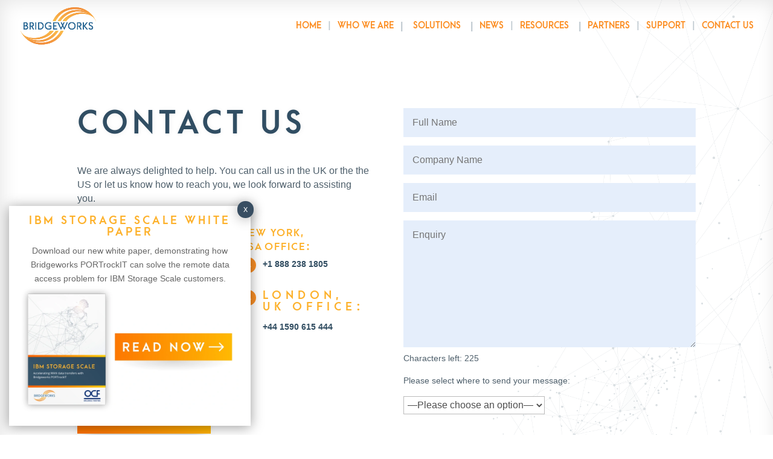

--- FILE ---
content_type: text/html; charset=utf-8
request_url: https://www.google.com/recaptcha/api2/anchor?ar=1&k=6LdaQ0IqAAAAAB3UpMv3ODYFrdx_jfop7BnNq0NN&co=aHR0cHM6Ly93d3cuNGJyaWRnZXdvcmtzLmNvbTo0NDM.&hl=en&v=PoyoqOPhxBO7pBk68S4YbpHZ&size=invisible&anchor-ms=20000&execute-ms=30000&cb=wmiur2js2bmr
body_size: 48648
content:
<!DOCTYPE HTML><html dir="ltr" lang="en"><head><meta http-equiv="Content-Type" content="text/html; charset=UTF-8">
<meta http-equiv="X-UA-Compatible" content="IE=edge">
<title>reCAPTCHA</title>
<style type="text/css">
/* cyrillic-ext */
@font-face {
  font-family: 'Roboto';
  font-style: normal;
  font-weight: 400;
  font-stretch: 100%;
  src: url(//fonts.gstatic.com/s/roboto/v48/KFO7CnqEu92Fr1ME7kSn66aGLdTylUAMa3GUBHMdazTgWw.woff2) format('woff2');
  unicode-range: U+0460-052F, U+1C80-1C8A, U+20B4, U+2DE0-2DFF, U+A640-A69F, U+FE2E-FE2F;
}
/* cyrillic */
@font-face {
  font-family: 'Roboto';
  font-style: normal;
  font-weight: 400;
  font-stretch: 100%;
  src: url(//fonts.gstatic.com/s/roboto/v48/KFO7CnqEu92Fr1ME7kSn66aGLdTylUAMa3iUBHMdazTgWw.woff2) format('woff2');
  unicode-range: U+0301, U+0400-045F, U+0490-0491, U+04B0-04B1, U+2116;
}
/* greek-ext */
@font-face {
  font-family: 'Roboto';
  font-style: normal;
  font-weight: 400;
  font-stretch: 100%;
  src: url(//fonts.gstatic.com/s/roboto/v48/KFO7CnqEu92Fr1ME7kSn66aGLdTylUAMa3CUBHMdazTgWw.woff2) format('woff2');
  unicode-range: U+1F00-1FFF;
}
/* greek */
@font-face {
  font-family: 'Roboto';
  font-style: normal;
  font-weight: 400;
  font-stretch: 100%;
  src: url(//fonts.gstatic.com/s/roboto/v48/KFO7CnqEu92Fr1ME7kSn66aGLdTylUAMa3-UBHMdazTgWw.woff2) format('woff2');
  unicode-range: U+0370-0377, U+037A-037F, U+0384-038A, U+038C, U+038E-03A1, U+03A3-03FF;
}
/* math */
@font-face {
  font-family: 'Roboto';
  font-style: normal;
  font-weight: 400;
  font-stretch: 100%;
  src: url(//fonts.gstatic.com/s/roboto/v48/KFO7CnqEu92Fr1ME7kSn66aGLdTylUAMawCUBHMdazTgWw.woff2) format('woff2');
  unicode-range: U+0302-0303, U+0305, U+0307-0308, U+0310, U+0312, U+0315, U+031A, U+0326-0327, U+032C, U+032F-0330, U+0332-0333, U+0338, U+033A, U+0346, U+034D, U+0391-03A1, U+03A3-03A9, U+03B1-03C9, U+03D1, U+03D5-03D6, U+03F0-03F1, U+03F4-03F5, U+2016-2017, U+2034-2038, U+203C, U+2040, U+2043, U+2047, U+2050, U+2057, U+205F, U+2070-2071, U+2074-208E, U+2090-209C, U+20D0-20DC, U+20E1, U+20E5-20EF, U+2100-2112, U+2114-2115, U+2117-2121, U+2123-214F, U+2190, U+2192, U+2194-21AE, U+21B0-21E5, U+21F1-21F2, U+21F4-2211, U+2213-2214, U+2216-22FF, U+2308-230B, U+2310, U+2319, U+231C-2321, U+2336-237A, U+237C, U+2395, U+239B-23B7, U+23D0, U+23DC-23E1, U+2474-2475, U+25AF, U+25B3, U+25B7, U+25BD, U+25C1, U+25CA, U+25CC, U+25FB, U+266D-266F, U+27C0-27FF, U+2900-2AFF, U+2B0E-2B11, U+2B30-2B4C, U+2BFE, U+3030, U+FF5B, U+FF5D, U+1D400-1D7FF, U+1EE00-1EEFF;
}
/* symbols */
@font-face {
  font-family: 'Roboto';
  font-style: normal;
  font-weight: 400;
  font-stretch: 100%;
  src: url(//fonts.gstatic.com/s/roboto/v48/KFO7CnqEu92Fr1ME7kSn66aGLdTylUAMaxKUBHMdazTgWw.woff2) format('woff2');
  unicode-range: U+0001-000C, U+000E-001F, U+007F-009F, U+20DD-20E0, U+20E2-20E4, U+2150-218F, U+2190, U+2192, U+2194-2199, U+21AF, U+21E6-21F0, U+21F3, U+2218-2219, U+2299, U+22C4-22C6, U+2300-243F, U+2440-244A, U+2460-24FF, U+25A0-27BF, U+2800-28FF, U+2921-2922, U+2981, U+29BF, U+29EB, U+2B00-2BFF, U+4DC0-4DFF, U+FFF9-FFFB, U+10140-1018E, U+10190-1019C, U+101A0, U+101D0-101FD, U+102E0-102FB, U+10E60-10E7E, U+1D2C0-1D2D3, U+1D2E0-1D37F, U+1F000-1F0FF, U+1F100-1F1AD, U+1F1E6-1F1FF, U+1F30D-1F30F, U+1F315, U+1F31C, U+1F31E, U+1F320-1F32C, U+1F336, U+1F378, U+1F37D, U+1F382, U+1F393-1F39F, U+1F3A7-1F3A8, U+1F3AC-1F3AF, U+1F3C2, U+1F3C4-1F3C6, U+1F3CA-1F3CE, U+1F3D4-1F3E0, U+1F3ED, U+1F3F1-1F3F3, U+1F3F5-1F3F7, U+1F408, U+1F415, U+1F41F, U+1F426, U+1F43F, U+1F441-1F442, U+1F444, U+1F446-1F449, U+1F44C-1F44E, U+1F453, U+1F46A, U+1F47D, U+1F4A3, U+1F4B0, U+1F4B3, U+1F4B9, U+1F4BB, U+1F4BF, U+1F4C8-1F4CB, U+1F4D6, U+1F4DA, U+1F4DF, U+1F4E3-1F4E6, U+1F4EA-1F4ED, U+1F4F7, U+1F4F9-1F4FB, U+1F4FD-1F4FE, U+1F503, U+1F507-1F50B, U+1F50D, U+1F512-1F513, U+1F53E-1F54A, U+1F54F-1F5FA, U+1F610, U+1F650-1F67F, U+1F687, U+1F68D, U+1F691, U+1F694, U+1F698, U+1F6AD, U+1F6B2, U+1F6B9-1F6BA, U+1F6BC, U+1F6C6-1F6CF, U+1F6D3-1F6D7, U+1F6E0-1F6EA, U+1F6F0-1F6F3, U+1F6F7-1F6FC, U+1F700-1F7FF, U+1F800-1F80B, U+1F810-1F847, U+1F850-1F859, U+1F860-1F887, U+1F890-1F8AD, U+1F8B0-1F8BB, U+1F8C0-1F8C1, U+1F900-1F90B, U+1F93B, U+1F946, U+1F984, U+1F996, U+1F9E9, U+1FA00-1FA6F, U+1FA70-1FA7C, U+1FA80-1FA89, U+1FA8F-1FAC6, U+1FACE-1FADC, U+1FADF-1FAE9, U+1FAF0-1FAF8, U+1FB00-1FBFF;
}
/* vietnamese */
@font-face {
  font-family: 'Roboto';
  font-style: normal;
  font-weight: 400;
  font-stretch: 100%;
  src: url(//fonts.gstatic.com/s/roboto/v48/KFO7CnqEu92Fr1ME7kSn66aGLdTylUAMa3OUBHMdazTgWw.woff2) format('woff2');
  unicode-range: U+0102-0103, U+0110-0111, U+0128-0129, U+0168-0169, U+01A0-01A1, U+01AF-01B0, U+0300-0301, U+0303-0304, U+0308-0309, U+0323, U+0329, U+1EA0-1EF9, U+20AB;
}
/* latin-ext */
@font-face {
  font-family: 'Roboto';
  font-style: normal;
  font-weight: 400;
  font-stretch: 100%;
  src: url(//fonts.gstatic.com/s/roboto/v48/KFO7CnqEu92Fr1ME7kSn66aGLdTylUAMa3KUBHMdazTgWw.woff2) format('woff2');
  unicode-range: U+0100-02BA, U+02BD-02C5, U+02C7-02CC, U+02CE-02D7, U+02DD-02FF, U+0304, U+0308, U+0329, U+1D00-1DBF, U+1E00-1E9F, U+1EF2-1EFF, U+2020, U+20A0-20AB, U+20AD-20C0, U+2113, U+2C60-2C7F, U+A720-A7FF;
}
/* latin */
@font-face {
  font-family: 'Roboto';
  font-style: normal;
  font-weight: 400;
  font-stretch: 100%;
  src: url(//fonts.gstatic.com/s/roboto/v48/KFO7CnqEu92Fr1ME7kSn66aGLdTylUAMa3yUBHMdazQ.woff2) format('woff2');
  unicode-range: U+0000-00FF, U+0131, U+0152-0153, U+02BB-02BC, U+02C6, U+02DA, U+02DC, U+0304, U+0308, U+0329, U+2000-206F, U+20AC, U+2122, U+2191, U+2193, U+2212, U+2215, U+FEFF, U+FFFD;
}
/* cyrillic-ext */
@font-face {
  font-family: 'Roboto';
  font-style: normal;
  font-weight: 500;
  font-stretch: 100%;
  src: url(//fonts.gstatic.com/s/roboto/v48/KFO7CnqEu92Fr1ME7kSn66aGLdTylUAMa3GUBHMdazTgWw.woff2) format('woff2');
  unicode-range: U+0460-052F, U+1C80-1C8A, U+20B4, U+2DE0-2DFF, U+A640-A69F, U+FE2E-FE2F;
}
/* cyrillic */
@font-face {
  font-family: 'Roboto';
  font-style: normal;
  font-weight: 500;
  font-stretch: 100%;
  src: url(//fonts.gstatic.com/s/roboto/v48/KFO7CnqEu92Fr1ME7kSn66aGLdTylUAMa3iUBHMdazTgWw.woff2) format('woff2');
  unicode-range: U+0301, U+0400-045F, U+0490-0491, U+04B0-04B1, U+2116;
}
/* greek-ext */
@font-face {
  font-family: 'Roboto';
  font-style: normal;
  font-weight: 500;
  font-stretch: 100%;
  src: url(//fonts.gstatic.com/s/roboto/v48/KFO7CnqEu92Fr1ME7kSn66aGLdTylUAMa3CUBHMdazTgWw.woff2) format('woff2');
  unicode-range: U+1F00-1FFF;
}
/* greek */
@font-face {
  font-family: 'Roboto';
  font-style: normal;
  font-weight: 500;
  font-stretch: 100%;
  src: url(//fonts.gstatic.com/s/roboto/v48/KFO7CnqEu92Fr1ME7kSn66aGLdTylUAMa3-UBHMdazTgWw.woff2) format('woff2');
  unicode-range: U+0370-0377, U+037A-037F, U+0384-038A, U+038C, U+038E-03A1, U+03A3-03FF;
}
/* math */
@font-face {
  font-family: 'Roboto';
  font-style: normal;
  font-weight: 500;
  font-stretch: 100%;
  src: url(//fonts.gstatic.com/s/roboto/v48/KFO7CnqEu92Fr1ME7kSn66aGLdTylUAMawCUBHMdazTgWw.woff2) format('woff2');
  unicode-range: U+0302-0303, U+0305, U+0307-0308, U+0310, U+0312, U+0315, U+031A, U+0326-0327, U+032C, U+032F-0330, U+0332-0333, U+0338, U+033A, U+0346, U+034D, U+0391-03A1, U+03A3-03A9, U+03B1-03C9, U+03D1, U+03D5-03D6, U+03F0-03F1, U+03F4-03F5, U+2016-2017, U+2034-2038, U+203C, U+2040, U+2043, U+2047, U+2050, U+2057, U+205F, U+2070-2071, U+2074-208E, U+2090-209C, U+20D0-20DC, U+20E1, U+20E5-20EF, U+2100-2112, U+2114-2115, U+2117-2121, U+2123-214F, U+2190, U+2192, U+2194-21AE, U+21B0-21E5, U+21F1-21F2, U+21F4-2211, U+2213-2214, U+2216-22FF, U+2308-230B, U+2310, U+2319, U+231C-2321, U+2336-237A, U+237C, U+2395, U+239B-23B7, U+23D0, U+23DC-23E1, U+2474-2475, U+25AF, U+25B3, U+25B7, U+25BD, U+25C1, U+25CA, U+25CC, U+25FB, U+266D-266F, U+27C0-27FF, U+2900-2AFF, U+2B0E-2B11, U+2B30-2B4C, U+2BFE, U+3030, U+FF5B, U+FF5D, U+1D400-1D7FF, U+1EE00-1EEFF;
}
/* symbols */
@font-face {
  font-family: 'Roboto';
  font-style: normal;
  font-weight: 500;
  font-stretch: 100%;
  src: url(//fonts.gstatic.com/s/roboto/v48/KFO7CnqEu92Fr1ME7kSn66aGLdTylUAMaxKUBHMdazTgWw.woff2) format('woff2');
  unicode-range: U+0001-000C, U+000E-001F, U+007F-009F, U+20DD-20E0, U+20E2-20E4, U+2150-218F, U+2190, U+2192, U+2194-2199, U+21AF, U+21E6-21F0, U+21F3, U+2218-2219, U+2299, U+22C4-22C6, U+2300-243F, U+2440-244A, U+2460-24FF, U+25A0-27BF, U+2800-28FF, U+2921-2922, U+2981, U+29BF, U+29EB, U+2B00-2BFF, U+4DC0-4DFF, U+FFF9-FFFB, U+10140-1018E, U+10190-1019C, U+101A0, U+101D0-101FD, U+102E0-102FB, U+10E60-10E7E, U+1D2C0-1D2D3, U+1D2E0-1D37F, U+1F000-1F0FF, U+1F100-1F1AD, U+1F1E6-1F1FF, U+1F30D-1F30F, U+1F315, U+1F31C, U+1F31E, U+1F320-1F32C, U+1F336, U+1F378, U+1F37D, U+1F382, U+1F393-1F39F, U+1F3A7-1F3A8, U+1F3AC-1F3AF, U+1F3C2, U+1F3C4-1F3C6, U+1F3CA-1F3CE, U+1F3D4-1F3E0, U+1F3ED, U+1F3F1-1F3F3, U+1F3F5-1F3F7, U+1F408, U+1F415, U+1F41F, U+1F426, U+1F43F, U+1F441-1F442, U+1F444, U+1F446-1F449, U+1F44C-1F44E, U+1F453, U+1F46A, U+1F47D, U+1F4A3, U+1F4B0, U+1F4B3, U+1F4B9, U+1F4BB, U+1F4BF, U+1F4C8-1F4CB, U+1F4D6, U+1F4DA, U+1F4DF, U+1F4E3-1F4E6, U+1F4EA-1F4ED, U+1F4F7, U+1F4F9-1F4FB, U+1F4FD-1F4FE, U+1F503, U+1F507-1F50B, U+1F50D, U+1F512-1F513, U+1F53E-1F54A, U+1F54F-1F5FA, U+1F610, U+1F650-1F67F, U+1F687, U+1F68D, U+1F691, U+1F694, U+1F698, U+1F6AD, U+1F6B2, U+1F6B9-1F6BA, U+1F6BC, U+1F6C6-1F6CF, U+1F6D3-1F6D7, U+1F6E0-1F6EA, U+1F6F0-1F6F3, U+1F6F7-1F6FC, U+1F700-1F7FF, U+1F800-1F80B, U+1F810-1F847, U+1F850-1F859, U+1F860-1F887, U+1F890-1F8AD, U+1F8B0-1F8BB, U+1F8C0-1F8C1, U+1F900-1F90B, U+1F93B, U+1F946, U+1F984, U+1F996, U+1F9E9, U+1FA00-1FA6F, U+1FA70-1FA7C, U+1FA80-1FA89, U+1FA8F-1FAC6, U+1FACE-1FADC, U+1FADF-1FAE9, U+1FAF0-1FAF8, U+1FB00-1FBFF;
}
/* vietnamese */
@font-face {
  font-family: 'Roboto';
  font-style: normal;
  font-weight: 500;
  font-stretch: 100%;
  src: url(//fonts.gstatic.com/s/roboto/v48/KFO7CnqEu92Fr1ME7kSn66aGLdTylUAMa3OUBHMdazTgWw.woff2) format('woff2');
  unicode-range: U+0102-0103, U+0110-0111, U+0128-0129, U+0168-0169, U+01A0-01A1, U+01AF-01B0, U+0300-0301, U+0303-0304, U+0308-0309, U+0323, U+0329, U+1EA0-1EF9, U+20AB;
}
/* latin-ext */
@font-face {
  font-family: 'Roboto';
  font-style: normal;
  font-weight: 500;
  font-stretch: 100%;
  src: url(//fonts.gstatic.com/s/roboto/v48/KFO7CnqEu92Fr1ME7kSn66aGLdTylUAMa3KUBHMdazTgWw.woff2) format('woff2');
  unicode-range: U+0100-02BA, U+02BD-02C5, U+02C7-02CC, U+02CE-02D7, U+02DD-02FF, U+0304, U+0308, U+0329, U+1D00-1DBF, U+1E00-1E9F, U+1EF2-1EFF, U+2020, U+20A0-20AB, U+20AD-20C0, U+2113, U+2C60-2C7F, U+A720-A7FF;
}
/* latin */
@font-face {
  font-family: 'Roboto';
  font-style: normal;
  font-weight: 500;
  font-stretch: 100%;
  src: url(//fonts.gstatic.com/s/roboto/v48/KFO7CnqEu92Fr1ME7kSn66aGLdTylUAMa3yUBHMdazQ.woff2) format('woff2');
  unicode-range: U+0000-00FF, U+0131, U+0152-0153, U+02BB-02BC, U+02C6, U+02DA, U+02DC, U+0304, U+0308, U+0329, U+2000-206F, U+20AC, U+2122, U+2191, U+2193, U+2212, U+2215, U+FEFF, U+FFFD;
}
/* cyrillic-ext */
@font-face {
  font-family: 'Roboto';
  font-style: normal;
  font-weight: 900;
  font-stretch: 100%;
  src: url(//fonts.gstatic.com/s/roboto/v48/KFO7CnqEu92Fr1ME7kSn66aGLdTylUAMa3GUBHMdazTgWw.woff2) format('woff2');
  unicode-range: U+0460-052F, U+1C80-1C8A, U+20B4, U+2DE0-2DFF, U+A640-A69F, U+FE2E-FE2F;
}
/* cyrillic */
@font-face {
  font-family: 'Roboto';
  font-style: normal;
  font-weight: 900;
  font-stretch: 100%;
  src: url(//fonts.gstatic.com/s/roboto/v48/KFO7CnqEu92Fr1ME7kSn66aGLdTylUAMa3iUBHMdazTgWw.woff2) format('woff2');
  unicode-range: U+0301, U+0400-045F, U+0490-0491, U+04B0-04B1, U+2116;
}
/* greek-ext */
@font-face {
  font-family: 'Roboto';
  font-style: normal;
  font-weight: 900;
  font-stretch: 100%;
  src: url(//fonts.gstatic.com/s/roboto/v48/KFO7CnqEu92Fr1ME7kSn66aGLdTylUAMa3CUBHMdazTgWw.woff2) format('woff2');
  unicode-range: U+1F00-1FFF;
}
/* greek */
@font-face {
  font-family: 'Roboto';
  font-style: normal;
  font-weight: 900;
  font-stretch: 100%;
  src: url(//fonts.gstatic.com/s/roboto/v48/KFO7CnqEu92Fr1ME7kSn66aGLdTylUAMa3-UBHMdazTgWw.woff2) format('woff2');
  unicode-range: U+0370-0377, U+037A-037F, U+0384-038A, U+038C, U+038E-03A1, U+03A3-03FF;
}
/* math */
@font-face {
  font-family: 'Roboto';
  font-style: normal;
  font-weight: 900;
  font-stretch: 100%;
  src: url(//fonts.gstatic.com/s/roboto/v48/KFO7CnqEu92Fr1ME7kSn66aGLdTylUAMawCUBHMdazTgWw.woff2) format('woff2');
  unicode-range: U+0302-0303, U+0305, U+0307-0308, U+0310, U+0312, U+0315, U+031A, U+0326-0327, U+032C, U+032F-0330, U+0332-0333, U+0338, U+033A, U+0346, U+034D, U+0391-03A1, U+03A3-03A9, U+03B1-03C9, U+03D1, U+03D5-03D6, U+03F0-03F1, U+03F4-03F5, U+2016-2017, U+2034-2038, U+203C, U+2040, U+2043, U+2047, U+2050, U+2057, U+205F, U+2070-2071, U+2074-208E, U+2090-209C, U+20D0-20DC, U+20E1, U+20E5-20EF, U+2100-2112, U+2114-2115, U+2117-2121, U+2123-214F, U+2190, U+2192, U+2194-21AE, U+21B0-21E5, U+21F1-21F2, U+21F4-2211, U+2213-2214, U+2216-22FF, U+2308-230B, U+2310, U+2319, U+231C-2321, U+2336-237A, U+237C, U+2395, U+239B-23B7, U+23D0, U+23DC-23E1, U+2474-2475, U+25AF, U+25B3, U+25B7, U+25BD, U+25C1, U+25CA, U+25CC, U+25FB, U+266D-266F, U+27C0-27FF, U+2900-2AFF, U+2B0E-2B11, U+2B30-2B4C, U+2BFE, U+3030, U+FF5B, U+FF5D, U+1D400-1D7FF, U+1EE00-1EEFF;
}
/* symbols */
@font-face {
  font-family: 'Roboto';
  font-style: normal;
  font-weight: 900;
  font-stretch: 100%;
  src: url(//fonts.gstatic.com/s/roboto/v48/KFO7CnqEu92Fr1ME7kSn66aGLdTylUAMaxKUBHMdazTgWw.woff2) format('woff2');
  unicode-range: U+0001-000C, U+000E-001F, U+007F-009F, U+20DD-20E0, U+20E2-20E4, U+2150-218F, U+2190, U+2192, U+2194-2199, U+21AF, U+21E6-21F0, U+21F3, U+2218-2219, U+2299, U+22C4-22C6, U+2300-243F, U+2440-244A, U+2460-24FF, U+25A0-27BF, U+2800-28FF, U+2921-2922, U+2981, U+29BF, U+29EB, U+2B00-2BFF, U+4DC0-4DFF, U+FFF9-FFFB, U+10140-1018E, U+10190-1019C, U+101A0, U+101D0-101FD, U+102E0-102FB, U+10E60-10E7E, U+1D2C0-1D2D3, U+1D2E0-1D37F, U+1F000-1F0FF, U+1F100-1F1AD, U+1F1E6-1F1FF, U+1F30D-1F30F, U+1F315, U+1F31C, U+1F31E, U+1F320-1F32C, U+1F336, U+1F378, U+1F37D, U+1F382, U+1F393-1F39F, U+1F3A7-1F3A8, U+1F3AC-1F3AF, U+1F3C2, U+1F3C4-1F3C6, U+1F3CA-1F3CE, U+1F3D4-1F3E0, U+1F3ED, U+1F3F1-1F3F3, U+1F3F5-1F3F7, U+1F408, U+1F415, U+1F41F, U+1F426, U+1F43F, U+1F441-1F442, U+1F444, U+1F446-1F449, U+1F44C-1F44E, U+1F453, U+1F46A, U+1F47D, U+1F4A3, U+1F4B0, U+1F4B3, U+1F4B9, U+1F4BB, U+1F4BF, U+1F4C8-1F4CB, U+1F4D6, U+1F4DA, U+1F4DF, U+1F4E3-1F4E6, U+1F4EA-1F4ED, U+1F4F7, U+1F4F9-1F4FB, U+1F4FD-1F4FE, U+1F503, U+1F507-1F50B, U+1F50D, U+1F512-1F513, U+1F53E-1F54A, U+1F54F-1F5FA, U+1F610, U+1F650-1F67F, U+1F687, U+1F68D, U+1F691, U+1F694, U+1F698, U+1F6AD, U+1F6B2, U+1F6B9-1F6BA, U+1F6BC, U+1F6C6-1F6CF, U+1F6D3-1F6D7, U+1F6E0-1F6EA, U+1F6F0-1F6F3, U+1F6F7-1F6FC, U+1F700-1F7FF, U+1F800-1F80B, U+1F810-1F847, U+1F850-1F859, U+1F860-1F887, U+1F890-1F8AD, U+1F8B0-1F8BB, U+1F8C0-1F8C1, U+1F900-1F90B, U+1F93B, U+1F946, U+1F984, U+1F996, U+1F9E9, U+1FA00-1FA6F, U+1FA70-1FA7C, U+1FA80-1FA89, U+1FA8F-1FAC6, U+1FACE-1FADC, U+1FADF-1FAE9, U+1FAF0-1FAF8, U+1FB00-1FBFF;
}
/* vietnamese */
@font-face {
  font-family: 'Roboto';
  font-style: normal;
  font-weight: 900;
  font-stretch: 100%;
  src: url(//fonts.gstatic.com/s/roboto/v48/KFO7CnqEu92Fr1ME7kSn66aGLdTylUAMa3OUBHMdazTgWw.woff2) format('woff2');
  unicode-range: U+0102-0103, U+0110-0111, U+0128-0129, U+0168-0169, U+01A0-01A1, U+01AF-01B0, U+0300-0301, U+0303-0304, U+0308-0309, U+0323, U+0329, U+1EA0-1EF9, U+20AB;
}
/* latin-ext */
@font-face {
  font-family: 'Roboto';
  font-style: normal;
  font-weight: 900;
  font-stretch: 100%;
  src: url(//fonts.gstatic.com/s/roboto/v48/KFO7CnqEu92Fr1ME7kSn66aGLdTylUAMa3KUBHMdazTgWw.woff2) format('woff2');
  unicode-range: U+0100-02BA, U+02BD-02C5, U+02C7-02CC, U+02CE-02D7, U+02DD-02FF, U+0304, U+0308, U+0329, U+1D00-1DBF, U+1E00-1E9F, U+1EF2-1EFF, U+2020, U+20A0-20AB, U+20AD-20C0, U+2113, U+2C60-2C7F, U+A720-A7FF;
}
/* latin */
@font-face {
  font-family: 'Roboto';
  font-style: normal;
  font-weight: 900;
  font-stretch: 100%;
  src: url(//fonts.gstatic.com/s/roboto/v48/KFO7CnqEu92Fr1ME7kSn66aGLdTylUAMa3yUBHMdazQ.woff2) format('woff2');
  unicode-range: U+0000-00FF, U+0131, U+0152-0153, U+02BB-02BC, U+02C6, U+02DA, U+02DC, U+0304, U+0308, U+0329, U+2000-206F, U+20AC, U+2122, U+2191, U+2193, U+2212, U+2215, U+FEFF, U+FFFD;
}

</style>
<link rel="stylesheet" type="text/css" href="https://www.gstatic.com/recaptcha/releases/PoyoqOPhxBO7pBk68S4YbpHZ/styles__ltr.css">
<script nonce="YtbyPLsJDsqQEG5tpTavBw" type="text/javascript">window['__recaptcha_api'] = 'https://www.google.com/recaptcha/api2/';</script>
<script type="text/javascript" src="https://www.gstatic.com/recaptcha/releases/PoyoqOPhxBO7pBk68S4YbpHZ/recaptcha__en.js" nonce="YtbyPLsJDsqQEG5tpTavBw">
      
    </script></head>
<body><div id="rc-anchor-alert" class="rc-anchor-alert"></div>
<input type="hidden" id="recaptcha-token" value="[base64]">
<script type="text/javascript" nonce="YtbyPLsJDsqQEG5tpTavBw">
      recaptcha.anchor.Main.init("[\x22ainput\x22,[\x22bgdata\x22,\x22\x22,\[base64]/[base64]/MjU1Ong/[base64]/[base64]/[base64]/[base64]/[base64]/[base64]/[base64]/[base64]/[base64]/[base64]/[base64]/[base64]/[base64]/[base64]/[base64]\\u003d\x22,\[base64]\\u003d\x22,\x22cMKJw40gw5V3IAELN2ZLw77Cu8O1SH9TB8O6w6/[base64]/DrsK0w7psw6QMwrBZw7d0w4LCvFpwwqJQCBjCv8O9XsOowplPw4XDqDZIw6tfw6nDgUrDrTTCvcKpwotUB8OlJsKfLTLCtMKadcKKw6Flw7nCnw9iwoYXNmnDrBJkw4wqLgZNf2/CrcK/wpDDp8ODcCZzwoLCpmgFVMO9JRNEw49OwrHCj07CmXjDsUzCgsO3wosEw7xBwqHCgMOCR8OIdAHCh8K4wqYjw5JWw7dsw49Rw4QTwo5aw5QHFUJXw4UMG2UbXS/[base64]/CjX9hbDcFw7jDmcOOw6Fowqcqw6nDgsKoFCXDvMKiwrQ3woM3GMOuVxLCuMOBwoPCtMObwpDDm3wCw5nDggUwwpotQBLCrcOFNSB5cj42G8OWVMOyIFBgN8KKw6rDp2ZPwqU4EEPDn3RSw53Cv2bDlcK2PQZ1w4rCiWdcwp3CtBtLQHnDmBrCpCDCqMObwp/DtcOLf03Dmh/[base64]/Dp8OrwojClBDDih5kbRc+AhfCrE/CvMKHQB9dwpjDpcKlCScBOcOgMk0Rw5Jbw6FHDcO9w4bCsjkDwrANLHDDhDvDv8Ozw7AEAMKaRsKawqczXiLDhsOewp/Dn8KZw4vCusKxbz7CusKOFcKDw4c2U3VmISzCosKZw7DDuMKAwprDsQUqNmJhcz7Cq8KjY8OQeMKNw5LDu8KBwqNkd8OfacKDw6/DvsO0wqXCkQg4E8KsMDY0MMKrw4VDOsK/DcKaw4DCtMKIfwtBAEDDmMODUMK0NE8Ye3bDgMOAB21LMGAvwphaw7swM8Omwqx+w4nDhAtBaELCmsKrw4ERwo09N1Abw4DDv8KlIMKLYg3CkMOjw7rCrMKAw5zDrsKcwonCuCrDtMK1woAbwonDlMKOCSbDtXgXesO/wrbDkcOvw5kJw4huDcOgw6Z5RsOgSMK6w4DCvTUUw4PDoMOmTsOEwoNrHQBIwphywqrDsMO1wofCqCXCgsObYD3DksODw5LCrwAvw5lxwp5sVsK1w7wNwr/Cqik3R3tKwo/[base64]/[base64]/Q8Kew6gwwpFUwqfCucKCwqjCosK8wr8IwqnCvMOMwrfDhEnDtHV5KhxgUWxGw7ZSD8O1woFXwoLDsVYkIU/[base64]/wrd8w6fChsO7N8KewrfDrMO6wqTCu8OueWcENz3CqRlEMMO1wr7Dky3Dg3/DkkfCvsKpwpoCGQ/DmHDDjsKTbsOvw6cQw4RRw7zCpMOawqxVcgPCjh9aeAMCwqnDlcOjAMOuwpXCsitqwqgIFTrDmMOkfMK+MMK1R8K0w7HCg2Rkw6fCpsOpwo1MwoLChBnDq8K8TcOrw6htw6rCoyTCh2YMbDjCp8Khw6VgTxzCuETDrcKJXF/DkywRYm3DijjChsOWw5gUH257XsKqw6LCh0IBwp/[base64]/UiPDssKdwrnDlSTClTDDmMKUJCbDnsKFXCLDu8Kyw4o+wr3CsStAwp7Ckl7DpG7DksObw7/CjU4hw77DucK0w7XDhErCkMKAw4/DqcOJf8K+Fy0zR8ODHUMGKWIxwp0jw7jDiA7ChSbDm8OVNlXDjDzCq8OuBcKIwrnCvsKow48Pw6rDp1jCoV8/VVdBw7zDihXDu8Ojw5PDrcOSd8O3w6EDNB1HwqopBlxdDzhyQcOzNyPDoMKXcC4nwo8Tw7bDjMKdSMKkdwHCk3Fpw5UHaFLDrmc7csOJwrTDgkfCrkJdeMKpaARTwrDDl1ouw7IYZ8Orwq7CocO6BMOcwp/CgXDDnjMDw6Nnw4/DgsOtwo85B8KkwpLCksKCw4wwe8KgfsOhdmzCuhnDs8Kfw4BPFsO2aMOvwrYhO8KZwo7Ck1EWw4nDrg3DuQIWGilvwroISsOhw4/DvkfCisKWwozCjVUKBsOcHsKYPCDCpjHCjABpHz3DmQ1hMMKbUBTDnsONw45wHnfDlH/CkyjChsKsBcKHO8K4w6vDsMOawqAWAER3wpPCuMOYNMOZDxk7w7BBw6HDmyQqw77ClcKzwqLCv8K0w4UUDBpPN8OIf8Kcw7XCucKtLTHDhcKSw6IHccKOwrlww5oYwoLCicO5LMOrJ1pMWMKzdhbCu8ONKjE/[base64]/B8KJw68aBzwjfcOaw7NdKw3Dl8OTDMKYwp7DtWEwGALCtDpvwoBEw6vDsSbCnjgVwonDmcK6w4Q7wpfCv043J8O1XW8ywrdTI8KwWh/CvsKXPxDDkVViw4pkScO6F8OywpU/[base64]/Dn8OfwpJyw4wFBBLClDDDpcO0wrHCrsKdwq7DucKcwqnCsVXDiyNcGijCuA5fw4jDicO8OGc1Txd2w4bCr8OAw5wyHcOLQMOoLn8Zwo/DtMO3woXCksK4eDfCm8O3w7R1w6PDsRYwFcKSw4dNGxXDmcKwFsK7GmvCgHktTkQOScO8ZsKjwohaCsOcwrnCjA5tw6zDusOAw7LDtsKAwqfCucKlQcKCU8Obw4B8G8KFw55PO8Oew7HCpMK0T8OswqM8esKYwrtvw4PCisKkT8OmMELDuSUIesKWw5U/w71sw4tSw5dowonCuTRhRsKhKcODwqc/[base64]/[base64]/wrHDlcOYDMKVSGPDicKVN8ORcFXDlsKvMwDClcOEGjDCn8KzPsOeQcOnwqkpw54/wpZtwpHDgTnCicOFTcKSw6DDuQzDoQ8/CVfCqF4eVC7DjxDCq2XDkxjDt8Kbw4xPw5bCj8ObwoM0w7klRlZnwoYzN8KqQcOAAsKowqwsw6srw77Ctw3DgMO0ScKGw5LDocObw4dOVW/DoBnCr8Ktwr7DozxCWz9ow5JrCsKCwqd/aMOOw7pRwph9DMObLTQfwqXCsMK5PcO2w6hiTyfCriLCpx/CmHEvfFXCim7CmcOJblpaw4BnworCjmBzRiA4RsKfQBvCtcOQWMOtwqhEbMOqw7ENw6zDlcOLw6Ajw40Sw4wfScKZw64SAG/DvBh3wq4Sw7DCrMOYFgkXCcOXG37CkC/CiwN6Vi0dwpEkw5nCiCXDihbDu2JgwofCjmvCgERswpVRwqXCtSnDkcOnw7E4E2gQMMKDw4jCq8OJw6nDjsOhwpzCu3k2dMOmw4Qgw67DqMK4DVZ9woXDq08jdsKpw5HCpMOgDsKjwrM/CcKXFsO5SGNNwpcZJMO2w7zDlyfCv8KKZBURYh4zw7PDmTJ4wq3CtTRKRcKmwoNuTMOGw4jDogrDjcOlwonCqXBBKnXDjMKGbQLDu2xHehvDqMOFw5DDicOFwq3DuzjCtsKhdQbClsK7w4lJw6PDvT1hwoFdQsKucsK9w6/CvcKASB5Ww4vDsVU3WmIhUMK2w7sQdsObwqjDmgnDvzMvb8OKC0TCpMKowq7CtcOtwp3DhRgHZxl3HDtaRcOkw5wEH3jCjcKTW8KefjnCiAvCtDvCkMKhwq7CpCrDhcK4wrzCssOoNcOKPsK2bE7Cpz46bsK4wpHDvsKswp/DtcKew79rwqVIw53DjsKkTcKUworCm2vCgsKHPXXDpsOjwrA3YwTCv8O/CcKoB8KnwqXDvMKSXgnDvHXCnsKGwop4wpxjwohxXBp4Ozsuw4fClDTDu147XTpIwpY+fg9/JsOtImVMw6gzMxkpwrRrV8KSb8KiVD/Dk2/DuMKmw4/DmG/Ct8OPPTQuQEXCkcK1wq3DtMOiXcOaAsOdw67CtGDDhcKbHRbCi8KiAMKuwq/DncORSTPClDbCoGrDqMOHfMOCacOMUMOhwrcyUcOHwq/CmMK1dRXCnCIDwqPCnGkNwqd2w7TDk8K+w4IlLcOowrTCi2rDjT3ChsK2ElZdQcOcw7TDjsK1JkFiw4rCs8KzwppbOcO+w7XDnw5Nw5TDvzMwwrvDuQ87w7d5I8K/w7YGw4VvcMODVHnCjQdoVcK0woLCh8KQw7jCuMOrwrR+Y27Dn8OIwo3CvWhBRMKDwrF4RsOGw5sXd8OZw4bDuFBsw5kywrvClCFkR8OIwrPCs8O/I8KMwrzDh8KkcMKrwo/CoSl1d0EBFArCqsOow7N1OMOrLENaw7XCrF3Dsw/DskwGaMKfw6EdQ8KRwqIIw6jCrMOdDGTDh8KESGfCnk3CnsOBL8Oiw7PCkUY1wqzCh8Ovw7nDucK0wrXConJgKMOUIgtswqvCqMOkwq3DtcOrw5/DlcKSwpo2w51wSsKzw7zClBwRBHEmw5dhdsKZwpjDkMKgw7VzwrbChMOOcMOtwovCrMOabEnDhcKBw7gZw5EzwpZse3QzwphOJDUOGsK5Z1HDt11lLSMQw5zDv8OrLsOuHsO+wr42w6JdwrHDpMOlwrPDqsKrcl/[base64]/Dn8KZw644w6LDnQjDuiTCvzvDsMOKw4PDjMKhwqQaw4Z9IydvRmx9w6LDtnrDux3CrSXCj8KMPTtbXE01wooCwqUKa8KDw5p1UXvClcKcwpPCrMKYXMOmacKCwrDCucKRwrPDthrCk8O/w5PDqMKwITkuw43DtcODwofDgXd+wrPDgMOGw67DlQhUw7obIsK1ST/[base64]/KcKQUCrDnMOdwpHDuCLDjRzCnsKKwoPCnsKuBcOgwq3DncOKV3vCrWHDgijDh8O8wppOwoPDtDQJw7pqwp9LP8KMwpTCqifDn8KpHsKIOB51EsOAITTCtMO2PwM2EcKnJsKcw51mwozDjB9cEcKEw7UKRXrDqMKtw5rCh8KJw6VnwrPChh0SGMK/w483JWDDs8KrTsKWw7nCo8K+UsOVQcOAwrZaZjEzw4jDml0TRsOMw7nCu2UlI8K7wphlw5MzKjI4woleBGYKwq1jwqs5cDgwwpjDpsOdw4INw6IwUw7CvMO/[base64]/CqsKTHMKyw4Y7w7PCi1rDjyHCkAVyZFJfHMOiGV9/[base64]/DsShbBMKYw77DqMOWwrvCqDAZwrsGwrcnw6d4w6DCrjzDh24JwpHDt1jCicOocToYw69kw5AHwpMEI8KUwpEGQsOpwpPDkcKnCsKoX3NVw77DjcOGAENOXyzChMKowo/[base64]/Dq0PDsjp0w7rDtwvCvcOiwp06b8OGw7dfwqctwo/Dn8Okw7HCk8K8OMOwbzo+AcKpAyYLa8KXwqDDjnbCu8OmwrzCjMOvDjzCujpnWMKwIQ/DhMOVIsOTaEXClsOQXsOwO8KMwpHDsiU4woEtwqXDn8KlwolVQVnDhcKqw5Y2Shl3w4FbEMOuJjrDjcOMZGdLw7zCiGkLasOjfW7DkMOTw67CjADCqRbCl8O9w7/[base64]/w4PDjsKrw4YZw7zCl8KowrzCssOQChVDwrNtw79dDQB5wr9nf8KPYcOSwpxGw41fw6nCscKTwpJ4KcKawqTCt8KVJhnDqcKYZgpkw5ZpG0fCtMOQBcOgwp/DvcKow4bCtCZsw6/CrMKiw6w7wr/CrxDCqcOtwrjCo8KHwoI+GjnCvkE2VsONXsO0WMKCJMOoYsOmw4dcIAbDo8KKUMO6RTdHIMKSw4A7w4vCo8K9wp9hw7/Di8OJw4nDkXVeRRJgahwWGjjDuMKOw5zCt8OiQhR2Nh/[base64]/RcOSwrAhcBTDu8K8wo3DsMOEwr4ODllCwp3Cm1gaDSHCsgUbw4hzw6XDpSlJwq12QhQewr1nwqTDg8KOwoDDm2pRw40/TMKswqY9XMKPw6PClsO3XsO/w7UjSQQMwqrDpcK0UDrDn8K8w5tnw6bDhX47wq5UacKewqLCpMO5ecKYACnCmApiYn3ChsKjKUrDj07DscKGwq/DqsOtw5I7UjTCpVnCvRo7w6V/[base64]/CnMKKw5XClm0NAcKAfBXDs8KQw47ClyzCpADCqcO/YMKabsKmw7lWw77Dpk49R0Znw6F2wpx1fTd/eQdcw40Qw6pNw5LDnVMHC2nCnsKiw6VWw6YEw6PClsOtwrPDr8K6csO7ZylPw7xgwoE/w4IIw4IfwrPDnDrDo0jClcOdw4l0PExYwoXDi8KifMODeGQfwp8zJh0kZsOtRDUya8OVccOiw6/Dm8KjXX7Cr8KHQlBJXWcJw4HDmQ/CknjDiQA0TMKXaCjCtHo4HsKENMORQsOzw6XDt8OAH0gtw4zCtsOmw68ZUC1bcFXCqwU6w7XDhsKjAHTChFMcDATDug/[base64]/[base64]/Pk/[base64]/CjcOJw4TDjcO7akdlw74CworDhVcMwp4SXmbDlhI8w7nDhEnDvR/[base64]/Dlj7DiMOxw5BHLcKZw4bDtSItwpHCqsOKwr8wHQN6dMO4WR/ClnAfwp17w7bCrAvDmTPDusKWw6M3wp/DgDrClsK/w5fCtyDDpcKpMMO8w48KAi7CicK1ECUCwoA6w5TDmcOxwrzCp8OYN8Ksw4IFYSbDj8OkfMKMWMOZKMOYwprCnxPCqsKVwrfColFEKU0Bw6ZvSBTClcK0Mmt3NVpDw4J1w5vCvcOFMhTCscO6S2TDjsKcw6/Cg1XCtsKULsKCbMKUwpJBwq5ww7nDnB3CkE3CncKwwqBtZVVUEMKYwpvDqF3Di8KcATPDoyQNwpnCu8O3wqUQwqLCsMKXwoXDjDTDtGk7d0PCgxxyF8KOD8OEwrkaDsKXE8OPQHALwqrDs8ONQifDksKwwphlDFTDl8OTw5BbwqojNsOmNcKcCT/[base64]/CjmrDmsOiYsOhwr/CpQIjNRDDt8OAw6jDhWUhbVjDp8K3JMK2wqxqw5zCucKQVlDCr07DgxzCjcKewpfDl2U4f8OkMMOWAcKjwpJ+wpnCgBzDgcOCw5UCI8KTf8KfT8KJQMKaw4piw6R4wp0rV8Ouwo3DtsKew5t+worDocO3w4kBwpNYwpMHw4nCgXd+w4NYw4rDs8KQw5/CkHTCrAHChyHDkwPDnMOvwp/DisKlw4pdPwgVHEBETXPCiSjDhsO1w7HDm8KnXcKxw51JM3/CsmgocQnDrnxocMOaHcKhfDLCv1zDmznChnjDqyPCpMKVK1Vww5XDjMOOPm/Ch8KmR8OzwqNRwpTDlMOwwpPCh8KUw6/CtcOjGsK2Vn7CtMKzEm4Pw43DhzvClMKNNsK+wrBXwo7CuMO4w5AJwofCs0Q5FsOGw5ofLV5hU2AZe3EvUcOZw4JbKDrDrVjDr1E+GGPCt8O9w5oWc3ZtwpQ2SltYcQpnw4d7w5cXw5c8wpDCkz7DoG/CnRLCozXDkk1hLC4XV1XCuzJeJMOuwrfDhUzCmsOhWsKsOMOTw6TDj8KYEMK4w75/wpLDjSrCucKTWRUkMBUYwpA1BjAww5sJwrp7BMKoGMOAwrMYT1TCrj7DvVvCpMOnw6ZIdj9cwpbDt8K5DcO8K8K5wqjCmMKFZn56CC7CkVTCiMKDQMOgBMKJIE/CoMKHFsOvWsKtDsO9w7/DqxnDpEIrQ8OHwrXCohfDrnEAwqLCv8O/wqjCqMOnCmTDhcOJwoUsw7jDqsKMw4bDmhzDo8OdwpXDjiTCh8KNw7rDlVLDjMKWVjPCocONwq/DnFfDmxfDlyg2w7VRFMOVbMOPwqLCnxXCq8OKw64SYcKDwqbCu8KwEGEvw5/DlS7Cr8KOwp9fwok1B8KYMsKCCMO+cQUkw5dLAsKkw7LCllDCjUUzw4bCocO4BMOIw6l3dcO1W2EtwoNdw4NlOcKAN8KKUsO+XHAhwp/CpsOFGE4LWmpaAUUGZXHClVADF8O/Y8O1wr/DlsOEYhszU8OiAQA/dMKIwrrDnidRw5FQehTCpU5xcSPDs8Oaw4HCv8KAAxDCmUVdPTjCpXbDmsKkHXLCmW4VwpDDnsKxwojDiGTDhG8owpjCmMOhw71mw53CrsKgIsOfUcK6wpnDjcO9SGoUAUzCncOyAMOvwpJSJsKuP2/DhcO/BsK7KBjDknXChcOfw7/CkG3CjcKqCcOdw7vComMYByzChw8owo3DqcKYZMOGFsKmEMKpw7nDj3vCisKCwqrCscKvYFBYw5PCn8Oqwo/CjzwMYcOrw4nCmTZDwr7DicKfw6HDusOPw7bCrcKeDsOUw5bCvHvDoTzDlzAAwopxwrLDvB1ywqfDrcKew7bDphZIQS57A8OQcsK0V8OUUsKQSSkTwopqw5guwpB8NnjDlQoGIsKMLsK+w5gywrTCqsKLZ0/DpFQsw4BHwoPCmFZLwpxhwrdHE0bDnHpwJl4Nw5HDmMOENsKyPk/CsMOzw4J4w5jDtMOGKsK7wpAlw7xTE2QWwoR7Sk7DpxfDpznCjFzDhzjDu2R3w7zCuh3DsMObw47CngrCrcK9RjB0wqFbw5ckwrTDrsKtUmhhwpE0w4Z2eMKcUcOresK0eiplDcK8I27CiMOPZ8KULwdfw5XCn8Opw43DsMO/BE8OwoUwMgvDv13DsMOWD8KEw7TDlSzDr8Oaw6Viw7Q6wqJVwqNxw67CjhJYw4INYQ96woDDosKNw73CucKqwpnDncKdwoMGRn4pTMKLw7MPYXRrWBQBLBjDuMKawo4TIMKpw4M/R8KkXEbCvTvDrcK2wqvDtAU3w4vCsVJFRcK1worClWV8RsOKaijCqcKLw7/Do8KqFsOEesOYwrvCuj/DrQFiSW7Dj8KuD8KwwrHCtULDlcKbwqxHw7TCrWnCrk3CncKqYcKGw7gcWMOSw4jDrcOow48bworCu3LCuC5wTxsdPXsRScOWa3HCoyjDrMOCwoDDqcO2wqEPw4HCthBMwoZawqTDrMOBd1EbFMK6PsOwZMOSwpnDtcKaw6TCm1PDsAthBsOtU8Oke8OHTsO5w7/Dni4ZwojDlj1hwpcHwrAhw5PCgMOhw6PDiVLDsXnDpsO5HwnDphnCmsO1HXZXw61Ew6PCoMOjw7pTQWTCrcOVCEZPE1keNMOwwrB0wpViLzZ3w6hDw53CksOgw7PDs8O2wrtMasKDw61/w6HDucOdw659XMO/[base64]/[base64]/Cu8KgwprCljxaw6gDY33DtMKgwoF2XU8HZW5sRnvDpsKgUi8SIy9ObMOzG8O+L8K7XT/CrcKyNS/DgsOUesOAw5nCoToqPzU8w7s+W8OTw6/Cu2hdUcO5WBDCn8OBwr8Awq4LEMOmUhrDl0nDlThowr8Nw6zDicKqw5PClVwXD3BQZMKRA8OxD8K2w7/[base64]/[base64]/[base64]/[base64]/DrB/[base64]/DrcOiUsO5wpUuwp7CosOtwqHDtcK5QMOyw4fCkm4fXsOxwoDDg8OYLw7Dt3Y7O8OqImJnwpHDnMKTW1TCuCkhCsOZw75rZmB9JFjDksKhw7dmQ8OiN37CsiPCpsKRw6hrwrcDwrvDi1XDrWsXwrfCs8KywrhSC8KNVcOgECjCs8KrY38/woJlAn48SnDCpcK6wpYndlpZEcKpwonCq1LDicKgw45/w4sZwpfDoMKKDGkyW8KpAC/CrgnDsMO7w4R8OlXCnMKTFG/Di8KJw4oUw6o3wq8FHG/DksOsNcKPd8KdYlh1wp/DgnJ/[base64]/DgMOHBmpCwrnCll8LVcKEOsKiFsOZwp7ChnIqVsK9wpjCnsObMGtiw7bDmcONw4ptTcOWw5HCm2Ycb2jCuDTDp8O5wo0rw6bDl8OCwpnDty7Cr07Csx3Cl8OcwodMwrl1eMKow7EZRgduLcK2FzRPAcO6w5FtwqzCg1DDs1/DsC7DlMKzwonDvX/DocKOw7nDt0DDj8Ktw4XCjT5nw4crw75owpQPeGo7BcKJw7Emwr3DiMOhwqnDrMKuYSzCvMK2ZE8bXMKybsOFU8K5w7wENsKTwpk1AB/Dn8Kywq7Cn2Nwwq/DpGrDphPCojo1fG1hworCj0jDhsKif8O/w5AhCsK+d8O1wrfCgkdNU3F1JsKWw7Qfw6Jiw61lwobCgEbCoMOjw6A1w5bCkUgUw483cMOOHETCr8K2wpvDpQXDgcOwwqLCllxIwpw9w40xwqp0wrMlAMOVX1/DuknDucOBGiPDqsKRwq/[base64]/CmcOtc10qwovDvyHCnELDhC7Co29+YEwmw7pWw4XDoHDDoFvDnsOowpoMwqrDlEgMNh5owpLCrXtWUjZxBxjCnMOYwo5AwpkTw7w9DsKkI8K9w7gjwoRpQHHDkMOTw7FDw6XClTM2wr84bsK4wp3DgsK1ZcKDGnDDjcKuw6DDmwphb2gTw5QJBsKIOcK4XB/Dl8Onw6fDkcK5IMOFK0MAO1ECwqHCjCMSw6PDhELCkWltw5zDjcOywq7CiT3DscK0WUcUM8O2w63DuHd7wpnDlsOiw5XDrMKoHB/CnEZ3djxkf1HDhi/CtzPDnFM5wrAhw6nDrMO+Xn4nw5HCmsOSw5c/eXnDkMK5XMOCE8OuEcKVwrpXL0ERw75Kw6/DhmLCrMKfdMOQw4bDgsKRw5TCjA19b2duw4dDOMKYw6Q0BBbDuBnDscO4w5fDucKcw5bCnsKlB2DDr8Kgwo3CjXDCuMOeLCvCpsOqwonDqE3DkT4hwo0Dw6TDhMOkZ3xpAHfCisOcwpHClcKUccOlE8Obd8K3d8KnKMOCbyrCkyF/[base64]/wpbDuMOYB8KZTMO2wpHDknILw4VkSzlswossw4QkwqQyDAoAwqvCggQadsKGwqUYw6rDuSnCmj5OJFPDr0TCisOVwpBtwqHDhw/CtcOTwr/Cj8O1aClZwrLCg8O4U8OKw6XDnUzCgyzCucOOw6XDkMKga2LCsVfDhmDDlMKANMOnUHwcZXsfwqrCiSlBwr3DkMKWRsKyw5zDnBA/w711fsOjwrEtPTMTXy3ComPCpkJpZ8Oaw6lhbcOJwoA2XjXCnmotw6zDr8KSKsKtBcKVE8OBwrPCq8KEwrRowrBAOsOxXAjDp1Rww5vDjRLDsBEiw5oJAcOvwqhKwr/DkcOcw7x1YRAnwq/CisO/MFfCs8KnHMKlw7oCwoEPDcOIRsOeMsKowr8wWsOoUxDCsFtcXXIcw7LDnUg7w7jDocKOZcKkc8OTwpfCo8OLCyzCiMOSGlImw6/CrcOmLsKbGnHDiMKJVCzCr8OAw5htw5ZnwoPDqsKlZVRxAcOnfm7CmmhODcKDFiHCo8KVwpI8ZCvDn3zCun7ChiLDtCpzw7Vbw43Cj0PCrQphbsO1VRsOw7rCgcKxKQ/CuDXCqsOSw74zwoQSw7o0WQvClCHCicKCw7Bcwpoka30Qw44fIMOid8OufcOGwo1uw5DDuSNjw6bDncKIGy3CscKOwqduwqjCjMOmDcOGRgTDvQHDkGLCjWnDp0PDuUp5w6l4wovDtcK8w7w8woNkJsOCJGhUw5fCocKtw5rDpjEWw7MHw6nCucOuw7V6ah/CnMK1WcOCw70Ow6/CrcKBMMKuO0t4wr4IGFJgwpjDmVXCp0fCkMKiwrUAFnLDtsOYKsOKwqc0F23DocK8HsOQw5rCoMOXfMKeXBcPS8OJJh5RwqnCj8KmTsOLw7Qfe8KvHUENcnJuw79OQ8Kyw5fCukjCoHvDhHQ3w7nCi8Oxw6/DucOtfMOCGDcmwpdgw4YJVMKjw65IPgJrw7VeQ1E8GsOOw5/Ck8KzbcOdwqHCsVfDrj7Dr33CuxUWC8KCwoQww4c0w74dw7NYw7jCtXrDrF9xJhhQTTLDqsKTQsOJRkfCjMKFw41BOCw6DsKlwrUeNkQwwqEAGsKzwo87Lw/CpEPDq8KRw4hueMKeFMOlwp/Ct8Kkwo0BEcKde8OPe8KUw5s6QcOINRw9McKuE0/DrMOiw7IACMOfF3vDlcKLwqvCsMKowoFhJUgiCRE3wprCvHlnw740TETDkT/[base64]/CrsO0dSPCgAXChcKQMMKJHH3CgcOeUcKtwqJAHG51FMKZwpE2w77Cth1Jwr3CsMKTHMK7wpADw60wPsKVCSrDkcKYLsKUJAxkwpPCo8ORGsK2wrYBwrhsNjICw7fDgA8/LcKhBsK+dWMYw7MRw7jCucOwOMOPw61pEcOSMsKsbTlBwoHCqMKCKMKZCsKsesKPUsOOTsKQG3ArPcKGwrshw7XCn8KEw4JIOSXChMO/w6nCihl1OBIewojCsCAPw5zDqUrDnsK3wro5WiDCvsK0BQLDocKdcWjCgzHCt3ZBU8KHw6rDlsKqwrNTA8K4ecKcwpEdw5DChHhHTcOzTMOvaiwxwr/Dh1pOw48bDcKHZMOcMmPDlGAWPcOLwp/CshvCg8OpZMORQVs3HDgWw7FcDC7DrWETw7LDv3rCgX0HE33ChizDrMO/w6oLw5XDtMKcI8OlbwJmAsOlwoQibUzDlsK8IcOIwqHDhgxjHcOtw54SacKcw5UZRCFcwpFfwq3DrERna8Ouw7bDqMOodcK2w6l5w5tIwqVSwqN0AyBVwpLCjMOufRHCry4HWMOXHMOdCsKGw41SVzLCmcKWwp/[base64]/CjsKlwpbCqMObw5USwofCvi9lwovDkxvCgMKnJhvCik/DrsOhP8O2YQ0Ww5cWw6h/O2HCoyl+w4I8w5x0QFtZbcO/[base64]/Cn8KiwqhGIHQQbMODw4fDnS7DlsO3wrwCVhvCnl1dw6xWw6dLB8OnMRPDnXTDjcONwr4Uw5FRHDLDt8KXZGrDt8K8w7nCkMKmRihgKMOUwq/Dk0I4dkskwrkuGHHDqCHCgmN/CcO7wrklw4rCo2/DhUPCuR3DuRPCnA/Dh8KYT8KcSQsyw6whOBhpw7Qrw4gSIcK3GDcCVUIDDj0pwprCs2bCjDfCn8KEwqIqwrU1wq/DpsKLwp8vQsKVwqDCvMOSCy7Chk7Dg8KlwqIUwoxSw5p1InnCtnJ/w6AXfCfCi8OfJMOYYH7CukQ6I8OawrU7cX8jF8OBw67Csyc0w4zDv8K/w43ChsOjIwQJe8Kuw7/[base64]/CsMOPw79Tw4TDkcK5dcO8w6HDh8OgwqcOw7DCm8O/OW3DgGsrwovDo8OBYkpBVcOZQWvDnsKYwoBWw7PDiMOBwrIxwrrDnF9+w7R0wrIMw68fcz7Cin/ClGHCkmLCmsOWcH/CtWBBbsKoeRHCosOUw6c5AiNhXzN3D8OPwrrCncKiLWrDi2AIMlUvfDjCmX1PQAY/RhcgS8KMPGnCqsOyIsKJw6rDiMKvI1Z9QGPDl8KbWcKsw5TDgHvDkHvDo8OpwpDClQNsIsKew6TClCnCsDTCl8Kvw4LCmcOCURMoJVrDrAYeSgIHJsODwpPDqG8PRxV2VTLDvsKUVsOjP8KEGsKrfMOdwr9OaQ3ClMOJXn/Du8KMw640GcO9w5FowrvChGFUwpHDsxY+WsK2LcOLUsOhGULClWDCpHl9wpzCuhrCnFlxEGbDncO1McOeAWzDpH9+asKDwo1McQ/DqDcIw7Zcw73DmsOUwrJFQ27CvSfCrWIvw7bDlj8EwrXDgxVAw57ClQNFw6zCmwMnwoQMw4Uqwr8Iw59Rw48iI8Kcwp/DplHDpMOSFsKsScOHwr/[base64]/CnwkkKMOPchDDj1MOfcOOw4vCm1pGwrXCjD9BQUzDmHfDqzFpw45iGMO+Qxlew6tZLzlxwq7CnTLDgMO+w7cIN8O9EcKCC8KFw4dgA8K6w7DCuMOmY8OdwrDCvMOtKAvDhMKsw7piKWrChW/DrQkyTMKhA1Riw4PDp0fDjMO1N1bDkEM9w5ITwrPCvMKAw4LCtsKDWHvDskrCpcKAwqrCvcOzZ8KBwrwVwqrCucO/IlMuXj0RD8K/wpHChHfDrkPCoX8UwqYjwo7CosOgEMKzKBHDrnFRW8K6woHCo1ErZix7w5bCkzBowoRXdUPCo0HDnEJYBsKcw4LCnMKVw7QTX0LCocO+w53Ci8K+LcKPN8OfIcOiw5TDoETCvyLDhcODS8KbMg/DrCFoL8KLwr4TO8Ogw7Q9HMKuw6phwp9UTMO/wq7DvsKLcgM3w7bDpsO/GTrCgl/Du8O9C2XCmW9YcytAw4HClQbDvDnDtjQLb1/DvjjDhEJEOBMjw7PDj8OFTULDm2pIFQ5ORsO5wovDg2pjw4EDwq4pwpsLwo3CsMONGnLDl8KnwrkfwrHDimkrw5NQR1Iva2bChmzCsHwAw6EkB8OGXxAqw4rDqMOMwpLDoyBfJcOXw6xLEk0ywqDCpcKzwqnDp8O2w4jCk8KgwobDkMKza0c2wp/Chi5mCjHDh8OWKMOvw7PDhsO9wqFmw6LCo8KuwpfChcKMLGvCgjYuw6zCqGDCpFjDlsOow4wXSsKTX8KaK0vCvxoQw5fCjsOTwr9hwrjDosKTwp7DqWoRN8O+wq/ClcK1w7ZMUMOlGVHCs8O9aQDDjMKSV8KaBFhyeHtaw4wUSGUebsOyfcKtw5bCtsKJw5UpZcOIasKAFWFiCMKWwo/DsWXDsgLCuFXCkClLOsKLJcObw7hHwo4swok6Y3rClcKDKlTDm8KTKcKrw6Vswrt7LcKDwoLCqcOqwqzCiSrDj8KXw5/[base64]/CicKQBUgow5QMK8KQVXlAbcO4wo9JZ8K1w6fDpm/CocOkwqwTw6N0DcO9w44uVFwhQT0Pw5cgXwrDllgrwojDo8KHekkDScKxKsKOFRJVwoTCq3BEUjFNL8KKw7PDkD83w71bw7s4Ek7DkQvCgMKdAcKww4fCh8OYwoTDu8OoNRHCr8K1ZhzCuMOFw7hvwpvDlsKxwrx/X8Olwo1owpEKwoTCll0Bw650bsOywptPEsOqw7jDq8O6w540wqrDtMOnQsKWw6tYwqXDqz0NfsODw7Buw4vCkFfCtXjDgxMawpFrT2nDiUfDp11Nwo/DiMOwNSFgw7oZGBzCk8Kyw7TChQXCuwrDqgzDrcK2wotewqMZw7XCvWjDucK1eMKewoExZ2p+w4AVwqRwQlVXPMKBw4dfwofCvi45wrvChG7CgWHCrERNwrDCjsO+w5/CuQsbwqpsw61hCMOmwrDCjcOZwpHCnsKhcWAJwprCssKeXxzDoMOFw7cgw47Dp8KYw49nIA3DtMOSNVDCpMOTwpJUfEthw7FXY8Klw7TCmsKPJB4Lw4kUYMO/w6AuJXpow4BLUVzDssKDbSPDok0TLsKIwqzCo8Kgw6bDiMOHwr56w4/DoMOrwpl2woDCosO2woDClMOHYDoBw5bCtsObw4PDoTIxZlpowo7DjsKNP3rDgHvDmMOQc2XChMOdU8OFwr7Dm8OxwprCvMK2woJmwpIkwqhGw7HDp1DClHXDgXXDsMK3w6TDsTNnwoZ5cMO5CsKtH8OSwr/CucK/e8Kcwql3E14qI8KxE8Oow7YjwpIdesKhw6U1Lxt2w4ldYMKGwo8jw7PDoUlLSD3DlcKywpzDpsOFWCjCqsOtwr0NwpMdwr1mI8OwQVN8HcKZSMKVHsKHHi7CtTYmwpLDuwc/[base64]/wrhND8O/IcOvw7/[base64]/CtDnDssOHQ8O7YU44GQ5HIsK5wr3Ck1wAw7/ChU7CiwfCmDV+wrnDsMK+w4hvMG0ww47Cj3rDpMK9J2QWw4BEfcK9w7Uxw6hRw73DlVPDoGlcw70Tw6UQw6PDrcOjwoPDrsKaw4sJNsKKw67CtQbDosOrWVHCmXnCscOvPV/[base64]/[base64]/[base64]/DGnDqMKUZ8Oow7DDtm7CjsKow7MpUl97w7HCnMO1wrYaw7XDmDjDgBfCiB4/[base64]/DmW9Mw4ImwpvCswRKwp/ChAnDlMKfw7Mgwo/DlsOIw6AuQMOgXMOLwpLDmcOuwqNBXSMHw4pXwrjCrnvCgWM7T2NXaHbDrcOUcMKjwooiPMKNRMOHSzZ5JsOxDBNYwppIw5lDZcK/CsOWwp7CiUPDojUgEsKXwqPDqiJfYsKmSMKrR2U6wqzDq8KABBzDnMKlw6xnRTfDqsOvw6MPcMO/dTHDjHZNwqBKw4LDtMKJVcOKwobCh8KPw6LCui19wpPCi8KMPCjDnsOOw5djCsKSFiwWLcKTR8OXw7TDtXMcGcOJa8O+wp3CqwDDhMOwLcOVZi3CkcKqPMKxw5wfQAxFcsK7G8Ojw6DDqcO2wqwwVMOvZsKZw5Vxw7/[base64]/wqFEFlPDqsO/w7VMw5/DvMKSQ8KlXhFHLAZfUcONw5/[base64]/DpMKHw4Z+L8KLSHDDn8ONw73CnsKhw7FpLcKqe8O/w4XCgh9AGcKgw6zDtsKPwrcJwpHCnwtPfsOwQ2VSMMOfw5pMBMOKBcKPNGTCgS5RKcKMCTPCnsOqIRTChsKmwqXDlMKAHMO+wrXDqUvCisOPw4rDjDPCkVPCkcOYNMK8w4clFihawpJMHhoaw6TCmMKSw5TDi8Krwp/DnsK3w7tQe8Obw7PCicOkw4MeQDHDhlQdJGQTw6wcw4FBwq/CnXDDlVoeHCzDrMOGd3XCtSrDjcKSIBrDhcKUw4vCt8KVentsPl5YJsKzw6oxHjXCqld/w7DDrn54w4gpwprDgMOcC8O7w5bDucKNPmvCmMOBJcKTw79CwoLDgMKGM1bDh0U+wpvDilYpF8KmR2Upw4/[base64]/CjcKFwoEww7BrwqrCjsKrJH7DlsK2GCw8w70JHnw1w57DnHTCvnzDjcKtw5E0GUvClwA1w5zCrgfCp8K3ecKAIcKzUyfDmsK1Ck7Cmlgxc8OuYMO/w5tiw7ZjaXJhwpFCwqwDRcOmTMKCwq9WScODw5XCtsO+EBEawrhgw67DoDElw4fDsMKzGwDDgcKfw7AIPMO0TcKPwo3DksOIE8OJUX96wpc3fsOWfsKuwovDrQp4wo1cGyUbwojDrcKGJ8OywrgBw7zDi8Oywo/CiQVNMMKiYMO4IFvDigXCt8OqwrzDqcKow6/DjcOmH1J/wr96DghGSsOBUDvChsO3f8KgSMKjw5zDt3HDiygjwpxcw64ZwqHDq0VEFMOMwoDDmk9gw5BaHsKSwpDCn8O/w451QMK8fiJNwqHDq8K7d8KhVMKmO8Kpw4cXw4/DiDwEw6RtFAYXwpTDl8OvwqzDhU1vZ8OLw7XDhcKze8OtQ8OPRGUPw4JUw77CrMKEw4/CksOYKMOywoFnwrgUT8OrwrbDllx/b8KDPMOWw489DVDDpQ7Cun3DjRPDpsKFw5Ejw6HCqcKkwqgJMznCuxTDsBp1w6Q2cmHCm1nCvMKnw5VxCEQNwpfCssKvw5zCocKADT8jw4cLwopmPyMSQ8K3TBTDmcO6w6vCn8Kgwq/Dl8O9wpLChzDCjMOKNi7CvwBIHRl5w7zClsORGMKuW8KpFUTDvsKuw7QPRcKTfmtsUcK5TMK4fh/CiXfDi8OEwovDhsO4csObwoPDqcKnw7DDhn8ow7Ifw50DPn5oRQdJwovDkHDCgSHCsgzDpyjDgmbDtg7DisOTw50xMGfCnyhBB8O2wpUzw5fDscO1wp49w6JRCcOoJcKAwphbH8OawpTCgsKqw4tDw5N0w6sewqtUPMOfwrRNDRvCpkR3w6DCsB7CmcOTwpppHh/CrmUdwptnw6AIJMOlM8OqwpEOwoVbw4t8w51UO1LCtyPChRLCvwdSw5TDpMK/YsOYw5XDrcKwwr/[base64]/NcOyHcKhw6gcb2/DtV3DuWzChsK/[base64]/Cmjxaw5HDucOiKSMaw7fDpMKMwoxjw4sHw6PCimpyw7YfNC1PwqjDmcK7wovChzHCjw\\u003d\\u003d\x22],null,[\x22conf\x22,null,\x226LdaQ0IqAAAAAB3UpMv3ODYFrdx_jfop7BnNq0NN\x22,0,null,null,null,1,[21,125,63,73,95,87,41,43,42,83,102,105,109,121],[1017145,507],0,null,null,null,null,0,null,0,null,700,1,null,0,\[base64]/76lBhnEnQkZnOKMAhnM8xEZ\x22,0,0,null,null,1,null,0,0,null,null,null,0],\x22https://www.4bridgeworks.com:443\x22,null,[3,1,1],null,null,null,1,3600,[\x22https://www.google.com/intl/en/policies/privacy/\x22,\x22https://www.google.com/intl/en/policies/terms/\x22],\x22Tu2LcIclH2mr1aTC6tEw7AmbAD3DcchRWOLZdqjc4cs\\u003d\x22,1,0,null,1,1768979188921,0,0,[185,78,187,61,91],null,[169,84,182,200,30],\x22RC-3gpsGq77DwYP4w\x22,null,null,null,null,null,\x220dAFcWeA5NZ8RUecECrJRAdZFwqq7xVx0TZONcMJ0gDtdtYy6K2VuQT__R9r-WfloG5L85_DJm1uAeWzYhI1lXvIiWR2LqmHWWNQ\x22,1769061988738]");
    </script></body></html>

--- FILE ---
content_type: text/css
request_url: https://www.4bridgeworks.com/wp-content/themes/divi-child/style.css?ver=4.27.5
body_size: 177004
content:
/*
Theme Name: Divi Child
Description: 
Author: 
Template: Divi
*/
@font-face {
    font-family: 'capture_itregular';
    src: url('fonts/capture_it-webfont.woff2') format('woff2'),
        url('fonts/capture_it-webfont.woff') format('woff');
    font-weight: normal;
    font-style: normal;

}

.news-page-archive-widget h4,
.news-page-archive-widget label,
.custom-archive-month-select .widget h2,
.custom-archive-month-select .widget label {
    display: none;
}

/* news archive month select */

.news-page-archive-widget #archives-3,
.custom-archive-month-select .widget {
    position: relative;
    height: 36px;
    background: #FFF;
    margin-bottom: 0px !important;
}

.news-page-archive-widget #archives-3:after,
.custom-archive-month-select .widget:after {
    content: '';
    position: absolute;
    top: 0;
    width: 0;
    height: 0;
    right: 10px;
    bottom: 0;
    margin: auto;
    border-style: solid;
    border-width: 5px 5px 0 5px;
    border-color: #96A2AC transparent transparent transparent;
    pointer-events: none;
}

.news-page-archive-widget #archives-3:before,
.custom-archive-month-select .widget:before {
    width: 30px;
    position: absolute;
    top: 1px;
    right: 1px;
    bottom: 1px;
    background: #F5F5F5;
    content: '';
    pointer-events: none;
}

.news-page-archive-widget #archives-3:hover:before,
.custom-archive-month-select .widget:hover:before {
    background: #DBE8F0;
}

.news-page-archive-widget #archives-3 select,
.custom-archive-month-select .widget select {
    font-size: 14px;
    color: #67687D;
    font-family: 'ArcaMajora3-Bold', sans-serif;
    font-weight: 300;
    text-transform: uppercase;
    letter-spacing: 2px;
    border: none;
    box-shadow: none;
    border-radius: 0;
    background: transparent;
    height: 100%;
    width: 100%;
    cursor: pointer;
    outline: none;
    padding-right: 35px;
    padding-left: 15px;
    border: 1px solid #96A2AC;
    -moz-appearance: none;
    -webkit-appearance: none;
}

.news-page-archive-widget #archives-3 select:-moz-focusring,
.custom-archive-month-select .widget select:-moz-focusring {
    color: transparent;
    text-shadow: 0 0 0 #000;
}

.news-page-archive-widget #archives-3 select::-ms-expand,
.custom-archive-month-select .widget select::-ms-expand {
    display: none;
}

.news-page-archive-widget #archives-3 select:focus,
.custom-archive-month-select .widget select:focus {
    border-color: #96A2AC;
}

@media all and (min-width: 0\0) and (min-resolution: 0.001dpcm) {

    .news-page-archive-widget #archives-3 select,
    .custom-archive-month-select .widget select {
        padding-right: 0;
    }

    .news-page-archive-widget #archives-3:after,
    .news-page-archive-widget #archives-3:before,
    .custom-archive-month-select .widget:after,
    .custom-archive-month-select .widget:before {
        display: none;
    }
}

.news-page-archive-widget {
    width: 100%;
    margin: auto;
    position: relative;
}

.custom-archive-month-select {
    width: 100%;
    max-width: 400px;
    margin-bottom: 20px !important;
    position: relative;
}

/* privacy policy acceptance alert */

#announcement {
    display: none;
    width: 90%;
    background: #FFF;
    background: -moz-radial-gradient(center, ellipse cover, #ffffff 0%, #ffffff 42%, #f1f5f9 100%);
    background: -webkit-radial-gradient(center, ellipse cover, #ffffff 0%, #ffffff 42%, #f1f5f9 100%);
    background: radial-gradient(ellipse at center, #ffffff 0%, #ffffff 42%, #f1f5f9 100%);
    filter: progid:DXImageTransform.Microsoft.gradient(startColorstr='#ffffff', endColorstr='#f1f5f9', GradientType=1);
    padding: 0% 5%;
    margin: 0% 5%;
    position: fixed;
    left: 0px;
    bottom: 5vh;
    -webkit-box-shadow: 0px 0px 48px -1px rgba(0, 0, 0, 0.45);
    -moz-box-shadow: 0px 0px 48px -1px rgba(0, 0, 0, 0.45);
    box-shadow: 0px 0px 48px -1px rgba(0, 0, 0, 0.45);
    border: 1px solid #3A404E;
    border-radius: 0px;
    z-index: 99999 !important;
}

#announcement h2 {
    text-transform: uppercase;
    margin-bottom: 0px;
    text-align: center;
}

#announcement p {
    color: #000;
    text-align: center;
    padding: 17px;
}

#announcement #announcement-image {
    text-align: center;
    background-color: #efefef;
    background-image: url('');
    background-repeat: no-repeat;
    background-position: 50% 50%;
    background-size: contain;
    width: 100%;
    height: 50px;
    margin: 15px 0px;
}

#announcement #announcement-button {
    text-decoration: none;
    color: #FFF;
    padding: 15px 25px;
    margin-bottom: 20px;
    display: block;
    text-align: center;
    text-transform: uppercase;
    letter-spacing: 1px;
    position: relative;
    background: #ff7d32;
    background: -moz-linear-gradient(left, #ff7d32 0%, #fcc500 100%);
    background: -webkit-linear-gradient(left, #ff7d32 0%, #fcc500 100%);
    background: linear-gradient(to right, #ff7d32 0%, #fcc500 100%);
    filter: progid:DXImageTransform.Microsoft.gradient(startColorstr='#ff7d32', endColorstr='#fcc500', GradientType=1);
}

#announcement a {
    color: #000;
    text-decoration: underline;
}

#announcement-close {
    position: absolute;
    right: -5px;
    top: -8px;
    font-family: inherit;
    font-weight: 400;
    color: #FFF;
    line-height: 0;
    background: #ff9d00;
    background: -moz-linear-gradient(left, #ff9d00 0%, #ffd400 100%);
    background: -webkit-linear-gradient(left, #ff9d00 0%, #ffd400 100%);
    background: linear-gradient(to right, #ff9d00 0%, #ffd400 100%);
    padding: 13px 10px 15px 10px;
    border-radius: 15px;
    display: inline-block;
    -webkit-box-shadow: 0px 2px 20px 0px rgba(0, 0, 0, 0.3);
    -moz-box-shadow: 0px 2px 20px 0px rgba(0, 0, 0, 0.3);
    box-shadow: 0px 2px 20px 0px rgba(0, 0, 0, 0.3);
}

#announcement-close:hover {
    background: #FF8809;
    background: -moz-linear-gradient(left, #FF8809 0%, #FF8809 100%);
    background: -webkit-linear-gradient(left, #FF8809 0%, #FF8809 100%);
    background: linear-gradient(to right, #FF8809 0%, #FF8809 100%);
    cursor: pointer;
}

/* cookie policy page */

.cookie-policy-company-name {
    font-weight: bold;
}

.cookie-policy-website-name {
    font-weight: bold;
}

.cookie-policy-contact-email {
    font-weight: bold;
}

.cookie-link {
    font-weight: bold;
}

/* Vertically center module next to another */
.module-vertical-align {
    display: -webkit-box;
    display: -ms-flexbox;
    display: flex;
    -webkit-box-orient: vertical;
    -webkit-box-direction: normal;
    -ms-flex-direction: column;
    flex-direction: column;
    -webkit-box-pack: center;
    -ms-flex-pack: center;
    justify-content: center;
}

/* Flex Vertical Center */
.flex-section {
    display: -ms-flexbox;
    display: -webkit-flex;
    display: flex;
    -webkit-flex-direction: column;
    -ms-flex-direction: column;
    flex-direction: column;
    -webkit-flex-wrap: nowrap;
    -ms-flex-wrap: nowrap;
    flex-wrap: nowrap;
    -webkit-justify-content: center;
    -ms-flex-pack: center;
    justify-content: center;
    -webkit-align-content: stretch;
    -ms-flex-line-pack: stretch;
    align-content: stretch;
    -webkit-align-items: center;
    -ms-flex-align: center;
    align-items: center;
}

/* Additional columns */

.ten-columns .et_pb_module {
    width: 10%;
    float: left;
}

.nine-columns .et_pb_module {
    width: 11.11%;
    float: left;
}

.eight-columns .et_pb_module {
    width: 12.5%;
    float: left;
}

.seven-columns .et_pb_module {
    width: 14.28%;
    float: left;
}

.six-columns .et_pb_module {
    width: 16.66%;
    float: left;
}

.five-columns .et_pb_module {
    width: 20%;
    float: left;
}

.four-columns .et_pb_module {
    width: 25%;
    float: left;
}

.three-columns .et_pb_module {
    width: 33.3%;
    float: left;
}

#calculatorEmbed .three-columns .et_pb_module {
    width: 33.3%;
    float: left;
}

.two-columns .et_pb_module {
    width: 50%;
    float: left;
    text-align: center !important;
}

#calculatorEmbed .two-columns .et_pb_module {
    width: 50%;
    float: left;
    text-align: center !important;
}

.custom-calc-two-columns .et_pb_column_1_3 {
    width: 15% !important;
    margin-right: 5%;
    float: left;
}

.custom-calc-two-columns .et_pb_column_2_3 {
    width: 80% !important;
    float: left;
}

@media (max-width: 980px) {
    .ten-columns .et_pb_module {
        width: 20%;
    }

    .nine-columns .et_pb_module {
        width: 33.3%;
    }

    .eight-columns .et_pb_module {
        width: 25%;
    }

    .seven-columns .et_pb_module {
        width: 25%;
    }

    .six-columns .et_pb_module {
        width: 33.3%;
    }

    .five-columns .et_pb_module {
        width: 33.3%;
    }

    .four-columns .et_pb_module {
        width: 25%;
    }

    .three-columns .et_pb_module {
        width: 33.3% !important;
    }

    .two-columns .et_pb_module {
        width: 50%;
    }

    .custom-calc-two-columns .et_pb_column_1_3 {
        width: 27% !important;
        margin-right: 5%;
        float: left;
    }

    .custom-calc-two-columns .et_pb_column_2_3 {
        width: 68% !important;
        float: left;
    }
}

@media all and (max-width: 767px) {
    .ten-columns .et_pb_module {
        width: 100%;
    }

    .nine-columns .et_pb_module {
        width: 100%;
    }

    .eight-columns .et_pb_module {
        width: 100%;
    }

    .seven-columns .et_pb_module {
        width: 100%;
    }

    .six-columns .et_pb_module {
        width: 100%;
    }

    .five-columns .et_pb_module {
        width: 100%;
    }

    .four-columns .et_pb_module {
        width: 100%;
    }

    .three-columns .et_pb_module {
        width: 33.3% !important;
    }

    .two-columns .et_pb_module {
        width: 50%;
    }

    .custom-calc-two-columns {
        margin-bottom: 0px !important;
        width: 100% !important;
    }

    .custom-calc-two-columns .et_pb_row {
        margin: 0px !important;
        width: 100% !important;
    }

    .custom-calc-two-columns .et_pb_column_1_3 {
        width: 20% !important;
        margin-right: 2%;
        float: left;
    }

    .custom-calc-two-columns .et_pb_column_2_3 {
        width: 78% !important;
        float: left;
    }
}

/* Add Custom Font */

@font-face {
    font-family: 'ArcaMajora3-Bold';
    src: url('fonts/ArcaMajora3-Bold.woff2') format('woff2'),
        url('fonts/ArcaMajora3-Bold.woff') format('woff');
    font-weight: normal;
    font-style: normal;
}

h1,
h2,
h3,
h4 {
    font-family: 'ArcaMajora3-Bold', sans-serif;
    color: #fdb12b;
    text-transform: uppercase;
    font-weight: 500;
    letter-spacing: 7px;
    line-height: 1.1em;
}

h2 {
    font-size: 34px;
}

.dark-title {
    text-shadow: 3px 3px 15px rgba(0, 0, 0, 0.4);
    padding-bottom: 20px;
}

.dark-text {
    color: #FFF;
}

.light-title {
    text-shadow: 3px 3px 15px rgba(0, 0, 0, 0);
    padding-bottom: 20px;
}

.light-text {}

/* Mobile Nav height */

#mobile_menu a {
    padding: 6px !important;
    text-transform: uppercase;
    letter-spacing: 2px;
}

/* Mobile collapse sub menu */

#main-header .et_mobile_menu .menu-item-has-children>a {
    background-color: transparent;
    position: relative;
}

#main-header .et_mobile_menu .menu-item-has-children>a:after {
    font-family: 'ETmodules';
    text-align: center;
    speak: none;
    font-weight: normal;
    font-variant: normal;
    text-transform: none;
    -webkit-font-smoothing: antialiased;
    position: absolute;
}

#main-header .et_mobile_menu .menu-item-has-children>a:after {
    font-size: 18px;
    content: '\e050';
    top: 8px;
    right: 10px;
}

#main-header .et_mobile_menu .menu-item-has-children.visible>a:after {
    content: '\e051';
}

#main-header .et_mobile_menu ul.sub-menu {
    display: none !important;
    visibility: hidden !important;
    transition: all 1.5s ease-in-out;
}

#main-header .et_mobile_menu .visible>ul.sub-menu {
    display: block !important;
    visibility: visible !important;
}

/* Nav overflow fix */

.logo_container {
    width: 90% !important;
}

/* Nav BG For Different Pages */


#main-header {
    background-color: rgba(255, 255, 255, 1) !important;
    background: rgba(255, 255, 255, 1) !important;
}

.home #main-header,
.page-id-46 #main-header,
.page-id-53 #main-header,
.page-id-56 #main-header,
.page-id-59 #main-header,
.page-id-62 #main-header,
.page-id-65 #main-header,
.page-id-68 #main-header,
.page-id-76 #main-header,
.page-id-79 #main-header,
.page-id-82 #main-header,
.page-id-90 #main-header,
.page-id-93 #main-header,
.page-id-96 #main-header,
.page-id-99 #main-header,
.page-id-102 #main-header,
.page-id-105 #main-header,
.page-id-108 #main-header,
.page-id-8281 #main-header,
.page-id-8384 #main-header,
.page-id-8515 #main-header,
.page-id-10106 #main-header,
.page-id-10315 #main-header,
.page-id-10595 #main-header,
.page-id-10868 #main-header {
    background-color: rgba(255, 255, 255, 0.0) !important;
}

.menu-item {
    cursor: pointer;
}

/* fix for solutions being a non-link */

/* Nav */

#top-menu {
    padding-right: 0;
}

@media screen and (max-width: 1130px) {
    #top-menu .menu-item {
        padding-right: 0px;
        font-size: 12px;
    }
}

#top-menu a {
    font-family: 'ArcaMajora3-Bold', sans-serif;
    text-transform: uppercase;
    font-weight: 400;
}

/* Add lines seperators between nav link */

#top-menu li {
    padding-right: 7px !important;
}

#top-menu-nav ul>li>a:after {
    content: ' | ';
    padding-left: 7px !important;
    color: #BEC8CF;
}

#top-menu .menu-item-has-children a::after {
    content: ' | ' !important;
    font-family: 'Droid Sans', Helvetica, Arial, Lucida, sans-serif !important;
}


#top-menu-nav ul>li>a:hover:after {
    color: #BEC8CF !important;
}

#top-menu-nav li:last-child a:after {
    content: '';
    padding-left: 0px !important;
}

#top-menu li:last-child {
    padding-right: 0px !important;
}

/* Drop Down Sub Menu from Desktop Menu Seperators */

#top-menu .sub-menu li>a:after {
    content: '' !important;
}

/* Sub Menu Width */

#top-menu .single-dropdown .sub-menu {
    width: 325px;
    border-radius: 7px;
    -webkit-box-shadow: 0px 0px 26px 5px rgba(0, 0, 0, 0.22) !important;
    -moz-box-shadow: 0px 0px 26px 5px rgba(0, 0, 0, 0.22) !important;
    box-shadow: 0px 0px 26px 5px rgba(0, 0, 0, 0.22) !important;
    border-top: none !important;
}

.sub-menu a {
    width: 275px !important;
}

/* Change nav color on hover */

#top-menu-nav ul>li>a:hover {
    opacity: 1;
    color: #567888 !important;
}

/* Replace Mobile Menu Icon */

.mobile_menu_bar_toggle:before {
    background-color: #FD9C27;
    border-radius: 25px;
    padding: 10px;
    color: #fff !important;
}

/* footer */
#footer-section #nav_menu-2 {
    width: 100% !important;
    margin-right: 0% !important;
}

#footer-section .et_pb_widget_area {
    padding: 0px !important;
}

.menu-footer-menu-container li {
    display: inline-block !important;
}

.menu-footer-menu-container li:after {
    content: '|';
    margin: 0px 5px;
}

.footer-titles h3 {
    font-size: 24px !important;
    letter-spacing: 4px;
}

@media screen and (max-width: 1100px) {
    .footer-titles h3 {
        font-size: 20px !important;
    }
}



/* Hero Homepage */

.hero-section {
    background: linear-gradient(45deg, #F2F8FF 0%, #FFFFFF 100%);
    height: 100vh;
    -webkit-box-shadow: inset 3px 3px 30px 0 rgba(0, 0, 0, 0.1);
    -moz-box-shadow: inset 3px 3px 30px 0 rgba(0, 0, 0, 0.1);
    box-shadow: inset 3px 3px 30px 0 rgba(0, 0, 0, 0.1);
    padding-top: 25vh !important;
    overflow: hidden;
}

.hero-row {
    z-index: 99 !important;
}

.hero-button {}

.hero-row p,
.hero-row h1 {
    z-index: 99 !important;
    text-shadow: 4px 4px 6px rgba(253, 254, 255, 1) !important;
    display: inline-block;
}

@media screen and (max-width:767px) {

    .hero-row .et_pb_text,
    .hero-row .et_pb_code {
        text-align: center;
    }

    .hero-text {
        margin-bottom: 10px !important;
    }

    .hero-button {}
}


.hero-section:after {
    content: '';
    position: absolute;
    top: 0;
    left: 0;
    width: 100%;
    height: 100%;
    background-image: url('/wp-content/uploads/2017/05/Bridgeworks-Hero.png');
    background-repeat: no-repeat;
    background-position: 80% 0%;
    background-size: cover;
    margin-left: -175px;
    -webkit-animation: moveRunningMan 3s ease-out forwards;
    -moz-animation: moveRunningMan 3s ease-out forwards !important;
    animation: moveRunningMan 3s ease-out forwards;
    -moz-animation-iteration-count: 1 !important;
    /* added for FF Linux fix */
    -webkit-animation-iteration-count: 1 !important;
    /* added for FF Linux fix */
    animation-iteration-count: 1 !important;
    /* added for FF Linux fix */
}


@-webkit-keyframes moveRunningMan {
    0% {
        margin-left: -175px;
        opacity: 0;
    }

    100% {
        margin-left: 0px;
        opacity: 1;
    }
}

@-moz-keyframes moveRunningMan {
    0% {
        margin-left: -175px;
        opacity: 0;
    }

    100% {
        margin-left: 0px;
        opacity: 1;
    }
}

@keyframes moveRunningMan {
    0% {
        margin-left: -175px;
        opacity: 0;
    }

    100% {
        margin-left: 0px;
        opacity: 1;
    }
}


/* Hero Button Calc Icon */

.calc-icon:before {
    font-family: 'FontAwesome';
    content: "\f1ec";
    padding-right: 5px;
    font-size: 20px;
}

.demo-icon:before {
    font-family: 'FontAwesome';
    content: "\f073";
    padding-right: 5px;
    font-size: 20px;
}

.check-icon:before {
    font-family: 'FontAwesome';
    content: "\f058";
    padding-right: 5px;
    font-size: 20px;
}

/* Hero Video Button */

.video-icon:before {
    font-family: 'FontAwesome';
    content: "\f144";
    padding-right: 5px;
    font-size: 20px;
}

/* Hero Featured Logos */

.featured-code-row,
.featured-code-section {
    z-index: 99 !important;
    padding: 0px;
}

.featured-code {
    position: absolute;
    bottom: 0 !important;
    right: 0 !important;
    width: 45%;
    height: 100%;
    min-height: 50px;
    background: url('/wp-content/uploads/2017/06/BridgeWorks-Featured-Logos.png');
    background-size: 100%;
    background-position: 50% 0%;
    background-repeat: no-repeat;
    padding: 0px;
    margin-right: 20px;
}


.featured-code:before {
    content: 'As Seen In:';
    font-family: 'ArcaMajora3-Bold', sans-serif;
    font-weight: 400;
    position: absolute;
    font-size: 14px;
    text-transform: uppercase;
    font-weight: bolder;
    color: #121212;
    letter-spacing: 5px;
    padding-bottom: 5px;
    text-align: center;
    width: 100%;
    right: 0%;
    bottom: 60px !important;
    display: block;
    border-bottom: 1px solid #324E62;
}

.industry-recognised-code {
    position: absolute;
    bottom: 0 !important;
    left: 0 !important;
    width: 45%;
    height: 100%;
    min-height: 50px;
    background: url('/wp-content/uploads/2017/06/industry-recognised-logos.png');
    background-size: 25%;
    background-position: 50% 0%;
    background-repeat: no-repeat;
    padding: 0px;
    margin-left: 20px;
}


.industry-recognised-code:before {
    content: 'Industry Recognised:';
    font-family: 'ArcaMajora3-Bold', sans-serif;
    font-weight: 400;
    position: absolute;
    font-size: 14px;
    text-transform: uppercase;
    font-weight: bolder;
    color: #121212;
    letter-spacing: 5px;
    padding-bottom: 5px;
    text-align: center;
    width: 100%;
    right: 0%;
    bottom: 60px !important;
    display: block;
    border-bottom: 1px solid #324E62;
}



@media screen and (max-width:980px) {
    .featured-code {
        width: 80%;
        margin-right: 10% !important;
        margin-left: 10% !important;
        background-position: 0% 0%;
        bottom: 80px !important;
    }

    .featured-code:before {
        width: 45%;
        left: 0% !important;
        font-size: 12px;
        letter-spacing: 3px;
        padding-bottom: 0px;
        text-align: left;
    }

    .industry-recognised-code {
        width: 80%;
        margin-right: 10% !important;
        margin-left: 10% !important;
        background-position: 0% 0%;
        bottom: 160px !important;
    }

    .industry-recognised-code:before {
        width: 45%;
        left: 0% !important;
        font-size: 12px;
        letter-spacing: 3px;
        padding-bottom: 0px;
        text-align: left;
    }
}

@media screen and (max-width:767px) {
    .featured-code {
        bottom: 50px !important;
        background-position: 50% 0%;
    }

    .featured-code:before {
        width: 100%;
        text-align: center;
    }

    .industry-recognised-code {
        bottom: 100px !important;
        background-position: 50% 0%;
    }

    .industry-recognised-code:before {
        width: 100%;
        text-align: center;
    }

    .hero-text {
        margin-bottom: 0px;
    }
}

.custom-scroll-button {
    position: absolute;
    bottom: 0;
    left: 48%;
    margin-bottom: 50px;
    width: 50px;
    height: 50px;
}

.custom-scroll-button:after {

    font-family: 'FontAwesome';
    content: "\f103";
    width: 60px;
    height: 37px;
    padding-top: 23px;
    padding-left: 0px;
    border-radius: 50%;
    background-color: rgba(0, 0, 0, 0.3) !important;
    color: #fff;
    font-size: 50px;
    font-weight: bolder;
    line-height: 16px;
    position: absolute;
    margin-top: 0px;
    margin-left: -30px;
    -webkit-animation: pulse 1s infinite, color 1s infinite;
    -moz-animation: pulse 1s infinite, color 1s infinite;
    -ms-animation: pulse 1s infinite, color 1s infinite;
    animation: pulse 1s infinite, color 1s infinite;
}

@-webkit-keyframes pulse {
    0% {
        -moz-transform: scale(0.9);
        -ms-transform: scale(0.9);
        -webkit-transform: scale(0.9);
        transform: scale(0.9);
    }

    70% {
        -moz-transform: scale(1);
        -ms-transform: scale(1);
        -webkit-transform: scale(1);
        transform: scale(1);
    }

    100% {
        -moz-transform: scale(0.9);
        -ms-transform: scale(0.9);
        -webkit-transform: scale(0.9);
        transform: scale(0.9);
    }
}

@media screen and (max-width: 768px) {
    .custom-scroll-button {
        margin-bottom: 50px;
        width: 40px;
        height: 40px;
    }

    .custom-scroll-button:after {
        font-family: 'FontAwesome';
        content: "\f103";
        font-size: 30px;
        width: 38px;
        height: 26px;
        padding-left: 2px;
        padding-top: 12px;
    }

    .hero-section {
        height: 97vh;
    }
}


/* Homepage Testimonials Slider */

.custom-home-page-testimonial-slider {
    padding: 0px !important;
}

.custom-home-page-testimonial-slider .et_pb_slide_description {
    padding: 50px !important;
}

.custom-home-page-testimonial-slider .et_pb_slide {
    background-color: rgba(255, 255, 255, 0.0) !important;
}

.custom-home-page-testimonial-slider h3 {
    padding-bottom: 40px;
    font-size: 20px;
    letter-spacing: 3px;
}

@media screen and (max-width: 767px) {
    .custom-home-page-testimonial-slider .et_pb_slide_description {
        padding: 10px !important;
    }

    .custom-home-page-testimonial-slider h3 {
        font-size: 16px;
        letter-spacing: 2px;
    }
}

/* Gradient Hover Button */

.hvrgradientbutton {
    display: inline-block;
    margin-left: auto;
    margin-right: auto;
    overflow: hidden;
    padding: 10px 30px 10px 30px;
    border-radius: 6px;
    text-decoration: none;
    color: #fff;
}

.hvrgradientbuttongradient {
    color: #FFF;
    font-family: inherit;
    font-weight: normal;
    font-size: 14px;
    text-transform: uppercase;
    letter-spacing: 3px;
    border: 0px solid #000;
    border-radius: 0px;
    background: #fc7b00;
    background: -webkit-linear-gradient(45deg, #ff3600 0%, #ff6000 25%, #fc7b00 51%, #ffa200 75%, #ffd200 100%);
    background: linear-gradient(45deg, #ff3600 0%, #ff6000 25%, #fc7b00 51%, #ffa200 75%, #ffd200 100%);
    background-position: 100% 100%;
    background-size: 200% 200%;
    text-align: center;
}

.hvrgradientbuttongradient:hover {
    cursor: pointer !important;
    color: #d6dee7;
    background: #fc7b00;
    background: -webkit-linear-gradient(45deg, #ff3600 0%, #ff6000 25%, #fc7b00 51%, #ff9c00 75%, #ffd200 100%);
    background: linear-gradient(45deg, #ff3600 0%, #ff6000 25%, #fc7b00 51%, #ff9c00 75%, #ffd200 100%);
    background-position: 100% 100%;
    background-size: 200% 200%;
    -webkit-animation: GradientMove 0.4s ease forwards;
    -moz-animation: GradientMove 0.4s ease forwards;
    -o-animation: GradientMove 0.4s ease forwards;
    animation: GradientMove 0.4s ease forwards;
    -webkit-transition: 0.4s;
    transition: 0.4s;
}

@-webkit-keyframes GradientMove {
    0% {
        background-position: 100% 100%
    }

    100% {
        background-position: 0% 0%
    }
}

@-moz-keyframes GradientMove {
    0% {
        background-position: 100% 100%
    }

    100% {
        background-position: 0% 0%
    }
}

@-o-keyframes GradientMove {
    0% {
        background-position: 100% 100%
    }

    100% {
        background-position: 0% 0%
    }
}

@keyframes GradientMove {
    0% {
        background-position: 100% 100%
    }

    100% {
        background-position: 0% 0%
    }
}

.hvrshadow {
    display: inline-block;
    vertical-align: middle;
    -webkit-transform: perspective(1px) translateZ(0);
    transform: perspective(1px) translateZ(0);
    -webkit-transition-duration: 0.2s;
    transition-duration: 0.2s;
-webkit-box-shadow: 0px 10px 20px -15px rgba(0,0,0,0.5);
-moz-box-shadow: 0px 10px 20px -15px rgba(0,0,0,0.5);
box-shadow: 0px 10px 20px -15px rgba(0,0,0,0.5);
    -webkit-transition-property: box-shadow;
    transition-property: box-shadow;
}

.hvrshadow:hover,
.hvrshadow:focus,
.hvrshadow:active {
    -webkit-box-shadow: 0 10px 10px -10px rgba(0, 0, 0, 0.8);
    -moz-box-shadow: 0 10px 10px -10px rgba(0, 0, 0, 0.8);
    box-shadow: 0 10px 10px -10px rgba(0, 0, 0, 0.8);
}

/* Home page vendor images section */

.home-vendors img {
    user-drag: none;
    user-select: none;
    -moz-user-select: none;
    -webkit-user-drag: none;
    -webkit-user-select: none;
    -ms-user-select: none;
}

/* Resolve Your Isuses quarters */

.resolve-issues-top-left,
.resolve-issues-top-right {
    border-bottom: 2px dotted #DCE1E9;
    padding: 20px;
    min-height: 180px;
    height: 180px;
}

.resolve-issues-bottom-left,
.resolve-issues-bottom-right {
    min-height: 180px;
    height: 180px;
    padding-top: 30px !important;
}

.resolve-issues-row .et_pb_column_14 {
    border-right: 2px dotted #DCE1E9;
}

@media screen and (max-width: 980px) {

    .resolve-issues-top-left,
    .resolve-issues-top-right {
        border: none;
        min-height: 0px;
        height: auto;
        padding: 20px 10px !important;
    }

    .resolve-issues-bottom-left,
    .resolve-issues-bottom-right {
        border: none;
        min-height: 0px;
        height: auto;
        padding: 20px 10px !important;
    }

    .resolve-issues-row .et_pb_column_14 {
        border: none;
    }
}

.resolve-issues-section-background {

    background-repeat: no-repeat !important;
    background-position: 200% 100% !important;
    background-size: contain !important;
}

@media screen and (max-width: 1200px) {

    .resolve-issues-top-left span,
    .resolve-issues-top-right span {
        font-size: 18px;
        letter-spacing: 3px;
        line-height: 12px;
    }

    .resolve-issues-bottom-left span,
    .resolve-issues-bottom-right span {
        font-size: 18px;
        letter-spacing: 3px;
        line-height: 12px;
    }
}


/* News Section */

.custom-blog-fw .et_pb_post {
    margin-bottom: 50px;
    padding: 20px;
    overflow: auto;
    /* adjusts container height if image floated left or right */
}


.custom-blog-fw .post-content p {
    display: none;
}

.custom-blog-fw .et_pb_post h2 {
    margin-top: 0px;
    padding-bottom: 0px;
}


.custom-blog-fw .et_pb_post {
    min-height: 100px !important;
    margin: 0px;
    padding: 0px;
}

.custom-blog-fw .et_pb_post img {
    margin-right: 10px;
    margin-bottom: 20px;
    width: 120px;
    height: 80px;
    float: left;
    display: block;
}

.custom-blog-fw .post-content a {
    display: none;
}

@media screen and (max-width: 767px) {
	.custom-blog-fw .et_pb_post {
		max-height: 100px!important;
		overflow: hidden;
	}
	.custom-blog-fw .post-meta {
		display: none!important;
	}
    .homepage-blog .entry-title a {
        font-size: 14px;
        line-height: 0em !important;
        letter-spacing: 2px;
    }

    .homepage-blog .et_pb_post img {
        margin-bottom: 80px;
    }
}

/* CTA Blurbs */

.blurb_click {
    background-color: rgba(255, 255, 255, 0);
    -webkit-transition: 0.4s;
    transition: 0.4s;
    -webkit-box-shadow: 5px 5px 15px 0 rgba(0, 0, 0, 0.5);
    -moz-box-shadow: 5px 5px 15px 0 rgba(0, 0, 0, 0.5);
    box-shadow: 0 10px 10px -10px rgba(0, 0, 0, 0.5);
    border-width: 1px !important;
    border-color: #fff !important;
    border-style: solid !important;
}

.blurb_click:hover {
    cursor: pointer;
    border: 1px solid #FBB03D !important;
}

.blurb_click h4 {
    color: #FBB03D !important;
    -webkit-transition: 0.4s;
    transition: 0.4s;
}

.blurb_click:hover h4 {
    color: #FA7521 !important;
}

.blurb_click p {
    -webkit-transition: 0.4s;
    transition: 0.4s;
}

.blurb_click:hover p {
    opacity: 0.5;
    -ms-filter: "progid:DXImageTransform.Microsoft.Alpha(Opacity=0.5)"
}

.blurb_click_alt:hover p {
    color: #000 !important;
}


.blurbAnimation1 {
    -webkit-animation: CTAOne 4s ease infinite;
    -moz-animation: CTAOne 4s ease infinite;
    animation: CTAOne 4s ease infinite;
}

.blurbAnimation2 {
    -webkit-animation: CTATwo 4s ease infinite;
    -moz-animation: CTATwo 4s ease infinite;
    animation: CTATwo 4s ease infinite;
}

.blurbAnimation3 {
    -webkit-animation: CTAThree 4s ease infinite;
    -moz-animation: CTAThree 4s ease infinite;
    animation: CTAThree 4s ease infinite;
}


@-webkit-keyframes CTAOne {
    0% {
        background-color: rgba(255, 255, 255, 0.0);
    }

    25% {
        background-color: rgba(255, 255, 255, 0.2);
    }

    50% {
        background-color: rgba(255, 255, 255, 0.0);
    }

    75% {
        background-color: rgba(255, 255, 255, 0.0);
    }

    100% {
        background-color: rgba(255, 255, 255, 0.0);
    }
}

@-moz-keyframes CTAOne {
    0% {
        background-color: rgba(255, 255, 255, 0.0);
    }

    25% {
        background-color: rgba(255, 255, 255, 0.2);
    }

    50% {
        background-color: rgba(255, 255, 255, 0.0);
    }

    75% {
        background-color: rgba(255, 255, 255, 0.0);
    }

    100% {
        background-color: rgba(255, 255, 255, 0.0);
    }
}

@keyframes CTAOne {
    0% {
        background-color: rgba(255, 255, 255, 0.0);
    }

    25% {
        background-color: rgba(255, 255, 255, 0.2);
    }

    50% {
        background-color: rgba(255, 255, 255, 0.0);
    }

    75% {
        background-color: rgba(255, 255, 255, 0.0);
    }

    100% {
        background-color: rgba(255, 255, 255, 0.0);
    }
}

@-webkit-keyframes CTATwo {
    0% {
        background-color: rgba(255, 255, 255, 0.0);
    }

    25% {
        background-color: rgba(255, 255, 255, 0.0);
    }

    50% {
        background-color: rgba(255, 255, 255, 0.2);
    }

    75% {
        background-color: rgba(255, 255, 255, 0.0);
    }

    100% {
        background-color: rgba(255, 255, 255, 0.0);
    }
}

@-moz-keyframes CTATwo {
    0% {
        background-color: rgba(255, 255, 255, 0.0);
    }

    25% {
        background-color: rgba(255, 255, 255, 0.0);
    }

    50% {
        background-color: rgba(255, 255, 255, 0.2);
    }

    75% {
        background-color: rgba(255, 255, 255, 0.0);
    }

    100% {
        background-color: rgba(255, 255, 255, 0.0);
    }
}

@keyframes CTATwo {
    0% {
        background-color: rgba(255, 255, 255, 0.0);
    }

    25% {
        background-color: rgba(255, 255, 255, 0.0);
    }

    50% {
        background-color: rgba(255, 255, 255, 0.2);
    }

    75% {
        background-color: rgba(255, 255, 255, 0.0);
    }

    100% {
        background-color: rgba(255, 255, 255, 0.0);
    }
}


@-webkit-keyframes CTAThree {
    0% {
        background-color: rgba(255, 255, 255, 0.0);
    }

    25% {
        background-color: rgba(255, 255, 255, 0.0);
    }

    50% {
        background-color: rgba(255, 255, 255, 0.0);
    }

    75% {
        background-color: rgba(255, 255, 255, 0.2);
    }

    100% {
        background-color: rgba(255, 255, 255, 0.0);
    }
}

@-moz-keyframes CTAThree {
    0% {
        background-color: rgba(255, 255, 255, 0.0);
    }

    25% {
        background-color: rgba(255, 255, 255, 0.0);
    }

    50% {
        background-color: rgba(255, 255, 255, 0.0);
    }

    75% {
        background-color: rgba(255, 255, 255, 0.2);
    }

    100% {
        background-color: rgba(255, 255, 255, 0.0);
    }
}

@keyframes CTAThree {
    0% {
        background-color: rgba(255, 255, 255, 0.0);
    }

    25% {
        background-color: rgba(255, 255, 255, 0.0);
    }

    50% {
        background-color: rgba(255, 255, 255, 0.0);
    }

    75% {
        background-color: rgba(255, 255, 255, 0.2);
    }

    100% {
        background-color: rgba(255, 255, 255, 0.0);
    }
}

/* CTA Blurbs Labels */


.cloud-acceleration-label {
    display: block;
    font-size: 40px;
    font-family: 'ArcaMajora3-Bold', sans-serif;
    text-transform: uppercase;
    font-weight: 300;
    color: #4695BE;
    padding-bottom: 35px !important;
    margin-top: 60px;
}

.cloud-acceleration-label:before {
    content: "\e06f";
    display: block;
    position: relative;
    font-size: 175px;
    font-family: 'ETmodules';
    color: #DFE2EB;
    font-style: normal;
    z-index: -1;
    margin-bottom: -15px;
}


.storage-acceleration-page-10-hours {
    text-align: center;
    font-family: 'ArcaMajora3-Bold', sans-serif;
    text-transform: uppercase;
    color: #F79A4D;
}

.storage-acceleration-page-10-hours p:before {
    content: "\f017";
    display: inline-block;
    font-family: 'FontAwesome';
    color: #F79A4D;
    margin-right: 5px;
}

.storage-acceleration-page-number-counter {
    margin-bottom: 5px !important;
}

.storage-acceleration-page-number-counter .percent-value {
    font-family: 'ArcaMajora3-Bold', sans-serif;
    text-transform: uppercase;
}

.storage-acceleration-page-number-counter .percent-value:after {
    content: 'X';
    display: inline-block;
    font-family: 'ArcaMajora3-Bold', sans-serif;
    text-transform: uppercase;
	font-size: 0.6em;
}

.storage-acceleration-page-number-counter:after {
    content: 'FASTER';
    display: inline-block;
    color: #4E97BA;
    font-size: 36px;
    font-weight: bolder;
    font-family: 'ArcaMajora3-Bold', sans-serif;
    text-transform: uppercase;
}

.application-acceleration-label {
    display: block;
    font-size: 40px;
    font-family: 'ArcaMajora3-Bold', sans-serif;
    text-transform: uppercase;
    font-weight: bolder;
    color: #fff;
    padding-bottom: 35px !important;
    margin-top: 60px;
    -webkit-animation: AccelerationPagespinner 0.5s infinite linear;
    -moz-animation: AccelerationPagespinner 0.5s infinite linear;
    -ms-animation: AccelerationPagespinner 0.5s infinite linear;
    animation: AccelerationPagespinner 0.5s infinite linear;
}

.application-acceleration-label:before {
    content: "\f111";
    display: block;
    position: relative;
    font-size: 125px;
    font-family: 'FontAwesome';
    color: #4E97BA;
    font-style: normal;
    z-index: -1;
    margin-bottom: -20px;
}



@-webkit-keyframes AccelerationPagespinner {
    from {
        transform: scale3d(1, 1, 1);
    }

    50% {
        transform: scale3d(1.05, 1.05, 1.05);
    }

    to {
        transform: scale3d(1, 1, 1);
    }
}

@-moz-keyframes AccelerationPagespinner {
    from {
        transform: scale3d(1, 1, 1);
    }

    50% {
        transform: scale3d(1.05, 1.05, 1.05);
    }

    to {
        transform: scale3d(1, 1, 1);
    }
}

@keyframes AccelerationPagespinner {
    from {
        transform: scale3d(1, 1, 1);
    }

    50% {
        transform: scale3d(1.05, 1.05, 1.05);
    }

    to {
        transform: scale3d(1, 1, 1);
    }
}

.CTA-Label1:after {
    content: '1';
    width: 60px;
    height: 35px;
    padding-top: 22px;
    border-radius: 50%;
    background-color: #3D93C2;
    color: #fff;
    font-size: 40px;
    font-weight: bolder;
    line-height: 16px;
    position: absolute;
    top: 0;
    left: 0;
    margin-top: -40px;
    margin-left: -40px;
    -webkit-animation: colorChangeOne 4s infinite;
    -moz-animation: colorChangeOne 4s infinite;
    -ms-animation: colorChangeOne 4s infinite;
    animation: colorChangeOne 4s infinite;
}

.CTA-Label2:after {
    content: '2';
    width: 60px;
    height: 35px;
    padding-top: 22px;
    border-radius: 50%;
    background-color: #3D93C2;
    color: #fff;
    font-size: 40px;
    font-weight: bolder;
    line-height: 16px;
    position: absolute;
    top: 0;
    left: 0;
    margin-top: -40px;
    margin-left: -40px;
    -webkit-animation: colorChangeTwo 4s infinite;
    -moz-animation: colorChangeTwo 4s infinite;
    -ms-animation: colorChangeTwo 4s infinite;
    animation: colorChangeTwo 4s infinite;
}

.CTA-Label3:after {
    content: '3';
    width: 60px;
    height: 35px;
    padding-top: 22px;
    border-radius: 50%;
    background-color: #3D93C2;
    color: #fff;
    font-size: 40px;
    font-weight: bolder;
    line-height: 16px;
    position: absolute;
    top: 0;
    left: 0;
    margin-top: -40px;
    margin-left: -40px;
    -webkit-animation: colorChangeThree 4s infinite;
    -moz-animation: colorChangeThree 4s infinite;
    -ms-animation: colorChangeThree 4s infinite;
    animation: colorChangeThree 4s infinite;
}


@media screen and (max-width: 980px) {

    .CTA-Label1:after,
    .CTA-Label2:after,
    .CTA-Label3:after {
        margin-top: -10px;
        margin-left: -20px;
    }
}


@-webkit-keyframes colorChangeOne {
    0% {
        background-color: #3D93C2;
    }

    25% {
        background-color: #5CC5FF;
    }

    50% {
        background-color: #3D93C2;
    }

    75% {
        background-color: #3D93C2;
    }

    100% {
        background-color: #3D93C2;
    }
}

@-moz-keyframes colorChangeOne {
    0% {
        background-color: #3D93C2;
    }

    25% {
        background-color: #5CC5FF;
    }

    50% {
        background-color: #3D93C2;
    }

    75% {
        background-color: #3D93C2;
    }

    100% {
        background-color: #3D93C2;
    }
}

@keyframes colorChangeOne {
    0% {
        background-color: #3D93C2;
    }

    25% {
        background-color: #5CC5FF;
    }

    50% {
        background-color: #3D93C2;
    }

    75% {
        background-color: #3D93C2;
    }

    100% {
        background-color: #3D93C2;
    }
}

@-webkit-keyframes colorChangeTwo {
    0% {
        background-color: #3D93C2;
    }

    25% {
        background-color: #3D93C2;
    }

    50% {
        background-color: #5CC5FF;
    }

    75% {
        background-color: #3D93C2;
    }

    100% {
        background-color: #3D93C2;
    }
}

@-moz-keyframes colorChangeTwo {
    0% {
        background-color: #3D93C2;
    }

    25% {
        background-color: #3D93C2;
    }

    50% {
        background-color: #5CC5FF;
    }

    75% {
        background-color: #3D93C2;
    }

    100% {
        background-color: #3D93C2;
    }
}

@keyframes colorChangeTwo {
    0% {
        background-color: #3D93C2;
    }

    25% {
        background-color: #3D93C2;
    }

    50% {
        background-color: #5CC5FF;
    }

    75% {
        background-color: #3D93C2;
    }

    100% {
        background-color: #3D93C2;
    }
}

@-webkit-keyframes colorChangeThree {
    0% {
        background-color: #3D93C2;
    }

    25% {
        background-color: #3D93C2;
    }

    50% {
        background-color: #3D93C2;
    }

    75% {
        background-color: #5CC5FF;
    }

    100% {
        background-color: #3D93C2;
    }
}

@-moz-keyframes colorChangeThree {
    0% {
        background-color: #3D93C2;
    }

    25% {
        background-color: #3D93C2;
    }

    50% {
        background-color: #3D93C2;
    }

    75% {
        background-color: #5CC5FF;
    }

    100% {
        background-color: #3D93C2;
    }
}

@keyframes colorChangeThree {
    0% {
        background-color: #3D93C2;
    }

    25% {
        background-color: #3D93C2;
    }

    50% {
        background-color: #3D93C2;
    }

    75% {
        background-color: #5CC5FF;
    }

    100% {
        background-color: #3D93C2;
    }
}


/* News Page Ticker */

.news-page-ticker:before {
    content: 'Latest: ';
    display: block;
    float: left;
    height: 100%;
    background-color: #314E63;
    font-family: 'ArcaMajora3-Bold', sans-serif;
    font-weight: 300;
    font-size: 14px;
    color: #fff;
    letter-spacing: 2px;
    text-transform: uppercase;
    padding: 6px 10px 6px 15px;

}

.news-page-ticker {
    overflow: hidden;
    max-height: 35px;
    white-space: nowrap;
    margin-right: 10px !important;
}

.news-page-ticker .et_pb_slide {
    padding: 0px;
    text-align: left;
    vertical-align: middle;
    box-shadow: none;
}

.news-page-ticker .et_pb_slide_title {
    padding: 10px 20px !important;
    float: left;
    text-shadow: none !important;
}

.news-page-ticker .et_pb_slide_content {
    display: none !important;
}


.news-page-ticker .et_pb_more_button {
    font-size: 0px;
    background-color: rgba(0, 0, 0, 0.0) !important;
    top: -1000px;
    right: -1000px;
    height: 5000px;
    width: 5000px;
    position: absolute;
}

.news-page-ticker .et_pb_more_button:hover {
    background-color: rgba(0, 0, 0, 0.05) !important;
}

/* News Page Search Bar */

.news-page-search {}

.news-page-search .et_pb_searchsubmit {
    -webkit-transition: 0.6s;
    transition: 0.6s;
}

.news-page-search .et_pb_searchsubmit:hover {
    background-color: #4294C0;
    cursor: pointer;
}


.news-page-search .et_pb_s {
    padding-top: 9px !important;
    padding-bottom: 9px !important;
    background-color: #D8E8F1 !important;
    border: none !important;
    border-radius: 0px !important;
    color: #ccc;
    font-family: 'ArcaMajora3-Bold', sans-serif;
    font-weight: 300;
    font-size: 14px;
    text-transform: uppercase;
    letter-spacing: 2px;
}

@media screen and (max-width: 980px) {
    .news-page-search {
        margin-left: 0px !important;
    }
}

/* News Page Sections */

.news-page-main-story .et_pb_slide {
    padding: 0px;
}
.news-page-main-story .et_pb_slide_content {
    padding: 10px;
}
.news-page-main-story .et_pb_slide_title {
    text-align: left !important;
    background-color: #FB923A !important;
    padding-top: 10px !important;
    padding-bottom: 8px !important;
}

.news-page-main-story .et_pb_slide_content {
    text-align: left !important;
    padding-bottom: 10px !important;
    font-size: 16px !important;
}

.news-page-main-story .et_pb_slide_description {
    width: 70%;
    float: left;
    margin-left: 20px;
    padding-bottom: 20px!important;
    min-height: 405px;
}
.news-page-main-story .et_pb_slide_description .et_pb_text_overlay_wrapper {
	padding: 0;
	-webkit-box-shadow: 0px 2px 10px 2px rgba(0, 0, 0, 0.25);
    -moz-box-shadow: 0px 2px 10px 2px rgba(0, 0, 0, 0.25);
    box-shadow: 0px 2px 10px 2px rgba(0, 0, 0, 0.25);
}
@media screen and (max-width: 980px) {
    .news-page-main-story .et_pb_slide_description {
        margin-left: 3% !important;
        margin-right: 3% !important;
        padding-bottom: 3% !important;
        width: 94%;
        min-height: 200px;
    }

    .news-page-main-story .et_pb_slide {
        border: 1px solid #D8E8F1;
    }
}

.news-page-third {
    background-color: #F5F5F5;
    padding: 15px 10px 0px 10px;
}

.news-page-title {
    margin: 0px !important;
}

.news-page-title h4 {
    padding: 0px;
    margin: 0px !important;
    float: left;
}

.news-page-title .et_pb_blurb_container {
    padding: 7px 10px 5px 0px !important;
    margin: 0px !important;
}

.news-page-title .et_pb_main_blurb_image {
    padding-top: 4px;
    padding-bottom: 0px;
}

.news-page-row-border {
    border-bottom: 2px dotted #ccc;
}

/* News Page Download Section */

.news-page-downloads {
    border-bottom: 2px dotted #ccc;
}

.news-page-downloads a {
    -webkit-transition: 0.4s;
    transition: 0.4s;
}

.news-page-downloads a:hover {
    color: #324E62 !important;
}


/* Solutions Pages */

.data-acceleration-page-header-section {
    background: linear-gradient(45deg, #F2F8FF 0%, #FFFFFF 100%);
    -webkit-box-shadow: inset 3px 3px 30px 0 rgba(0, 0, 0, 0.1);
    -moz-box-shadow: inset 3px 3px 30px 0 rgba(0, 0, 0, 0.1);
    box-shadow: inset 3px 3px 30px 0 rgba(0, 0, 0, 0.1);
    padding-top: 150px !important;
    padding-bottom: 0px !important;
    position: relative;
    overflow: hidden;
}

.data-acceleration-page-header-section:after {
    content: '';
    position: absolute;
    top: 0;
    right: 0;
    display: block;
    width: 100%;
    height: 100%;
    background-image: url('/wp-content/uploads/2017/05/Bridgeworks-Data-Acceleration.png');
    background-repeat: no-repeat;
    background-position: 100% 100% !important;
    background-size: contain;
    margin-right: -175px;
    -webkit-animation: moveRunningManReverse 3s ease-out forwards;
    -moz-animation: moveRunningManReverse 3s ease-out forwards;
    animation: moveRunningManReverse 3s ease-out forwards;
}

.storage-acceleration-page-header-section {
    background: linear-gradient(45deg, #F2F8FF 0%, #FFFFFF 100%);
    -webkit-box-shadow: inset 3px 3px 30px 0 rgba(0, 0, 0, 0.1);
    -moz-box-shadow: inset 3px 3px 30px 0 rgba(0, 0, 0, 0.1);
    box-shadow: inset 3px 3px 30px 0 rgba(0, 0, 0, 0.1);
    padding-top: 150px !important;
    padding-bottom: 0px !important;
    position: relative;
    overflow: hidden;
}

.storage-acceleration-page-header-section:after {
    content: '';
    position: absolute;
    top: 0;
    right: 0;
    display: block;
    width: 100%;
    height: 100%;
    background-image: url('/wp-content/uploads/2017/05/Bridgeworks-Storage-Acceleration.png');
    background-repeat: no-repeat;
    background-position: 100% 100% !important;
    background-size: contain;
    margin-right: -175px;
    -webkit-animation: moveRunningManReverse 3s ease-out forwards;
    -moz-animation: moveRunningManReverse 3s ease-out forwards;
    animation: moveRunningManReverse 3s ease-out forwards;
}

.application-acceleration-page-header-section {
    background: linear-gradient(45deg, #F2F8FF 0%, #FFFFFF 100%);
    -webkit-box-shadow: inset 3px 3px 30px 0 rgba(0, 0, 0, 0.1);
    -moz-box-shadow: inset 3px 3px 30px 0 rgba(0, 0, 0, 0.1);
    box-shadow: inset 3px 3px 30px 0 rgba(0, 0, 0, 0.1);
    padding-top: 150px !important;
    padding-bottom: 0px !important;
    position: relative;
    overflow: hidden;
}

.application-acceleration-page-header-section:after {
    content: '';
    position: absolute;
    top: 0;
    right: 0;
    display: block;
    width: 100%;
    height: 100%;
    background-image: url('/wp-content/uploads/2017/05/Bridgeworks-Application-Acceleration.png');
    background-repeat: no-repeat;
    background-position: 100% 100% !important;
    background-size: contain;
    margin-right: -175px;
    -webkit-animation: moveRunningManReverse 3s ease-out forwards;
    -moz-animation: moveRunningManReverse 3s ease-out forwards;
    animation: moveRunningManReverse 3s ease-out forwards;
}

.cloud-acceleration-page-header-section {
    background: linear-gradient(45deg, #F2F8FF 0%, #FFFFFF 100%);
    -webkit-box-shadow: inset 3px 3px 30px 0 rgba(0, 0, 0, 0.1);
    -moz-box-shadow: inset 3px 3px 30px 0 rgba(0, 0, 0, 0.1);
    box-shadow: inset 3px 3px 30px 0 rgba(0, 0, 0, 0.1);
    padding-top: 150px !important;
    padding-bottom: 0px !important;
    position: relative;
    overflow: hidden;
}

.cloud-acceleration-page-header-section:after {
    content: '';
    position: absolute;
    top: 0;
    right: 0;
    display: block;
    width: 100%;
    height: 100%;
    background-image: url('/wp-content/uploads/2017/05/Bridgeworks-Cloud-Acceleration.png');
    background-repeat: no-repeat;
    background-position: 100% 100% !important;
    background-size: contain;
    margin-right: -175px;
    -webkit-animation: moveRunningManReverse 3s ease-out forwards;
    -moz-animation: moveRunningManReverse 3s ease-out forwards;
    animation: moveRunningManReverse 3s ease-out forwards;
}

@media screen and (max-width: 768px) {
    .cloud-acceleration-page-header-section:after {
        background-size: cover;
        background-position: 0% 100% !important;
    }

    .data-acceleration-page-header-section:after {
        background-size: cover;
        background-position: 0% 100% !important;
    }

    .application-acceleration-page-header-section:after {
        background-size: cover;
        background-position: 0% 100% !important;
    }

    .storage-acceleration-page-header-section:after {
        background-size: cover;
        background-position: 0% 100% !important;
    }
}

@-webkit-keyframes moveRunningManReverse {
    0% {
        margin-right: -175px;
        opacity: 0;
    }

    100% {
        margin-right: 0px;
        opacity: 1;
    }
}

@-moz-keyframes moveRunningManReverse {
    0% {
        margin-right: -175px;
        opacity: 0;
    }

    100% {
        margin-right: 0px;
        opacity: 1;
    }
}

@keyframes moveRunningManReverse {
    0% {
        margin-right: -175px;
        opacity: 0;
    }

    100% {
        margin-right: 0px;
        opacity: 1;
    }
}

.solutions-page-header-CTA-section {
    padding: 0px !important;
    background: #fc7b00 !important;
    background: -webkit-linear-gradient(45deg, #fc7b00 15%, #ffa200 65%, #ffd200 90%) !important;
    background: linear-gradient(45deg, #fc7b00 15%, #ffa200 65%, #ffd200 90%) !important;
    z-index: 9999 !important;
}

.solutions-page-header-CTA-row {
    padding: 10px 0px !important;
}

.solutions-page-header-CTA-text {
    font-family: 'ArcaMajora3-Bold', sans-serif !important;
    text-transform: uppercase;
    font-weight: 300;
    font-size: 20px;
    letter-spacing: 3px;
    padding: 0px !important;
    line-height: 50px;
}

.solutions-page-header-CTA-button {
    z-index: 9999 !important;
}

@media screen and (max-width: 1300px) {
    .solutions-page-header-CTA-text {
        font-size: 18px;
    }
}

@media screen and (max-width: 1200px) {
    .solutions-page-header-CTA-text {
        font-size: 16px;
    }
}

@media screen and (max-width: 1100px) {
    .solutions-page-header-CTA-text {
        font-size: 15px;
        letter-spacing: 2px;
    }
}

@media screen and (max-width: 980px) {
    .solutions-page-header-CTA-text {
        font-size: 18px;
        text-align: center !important;
        line-height: 20px;
        padding-bottom: 10px !important;
    }

    .solutions-page-header-CTA-button {
        align-content: center !important;
        text-align: center !important;
    }
}

.solutions-page-header-CTA-button:hover {
    cursor: pointer !important;
}

.solutions-page-header-row {
    padding-bottom: 100px !important;
    padding-top: 0px;
}

.solutions-page-title h1 {
    text-shadow: 1px 1px 10px rgba(0, 0, 0, 0.05);
}

.solutions-page-text {
    text-shadow: 1px 1px 10px rgba(0, 0, 0, 0.1);
}

.solutions-page-header-cta-text {
    font-family: 'ArcaMajora3-Bold', sans-serif;
    text-transform: uppercase;
    font-weight: 300;
    text-shadow: 1px 1px 5px rgba(0, 0, 0, 1);
    padding-bottom: 20px;
}

.solutions-page-simple-model-blurb .et_pb_blurb_container {
    font-family: 'ArcaMajora3-Bold', sans-serif;
    text-transform: uppercase;
    font-weight: 300;
    color: #fff;
    font-size: 20px;
    line-height: 22px;
    letter-spacing: 4px;
}

.content-page-sub-title {
    border-bottom: 2px solid #F99245;
    color: #F99245;
    font-size: 20px;
    padding-top: 15px;
    padding-bottom: 5px;
    margin-bottom: 15px;
}

/* Data Acceleration Page Counter */

.solutions-page-counter {}


.solutions-page-counter .percent p {
    padding-top: 25% !important;
    font-family: 'ArcaMajora3-Bold', sans-serif;
    text-transform: uppercase;
    font-weight: 300;
    color: #F9AF4A !important;
}

.solutions-page-counter .percent p:before {
    content: 'realise';
    font-family: 'ArcaMajora3-Bold', sans-serif;
    text-transform: uppercase;
    font-weight: 300;
    font-size: 15px;
    display: block;
    clear: all;
    margin-bottom: 35px;
    color: #4294C0 !important;
}

.solutions-page-counter .percent p:after {
    content: 'of your available pipe utilisation';
    font-family: 'ArcaMajora3-Bold', sans-serif;
    text-transform: uppercase;
    font-weight: 300;
    font-size: 15px;
    padding-top: 30px;
    display: block;
    clear: all;
    line-height: 20px;
    color: #4294C0 !important;
}

/* Simple Model Section */

.simple-model-section {
    -webkit-box-shadow: inset 3px 3px 30px 0 rgba(0, 0, 0, 0.1);
    -moz-box-shadow: inset 3px 3px 30px 0 rgba(0, 0, 0, 0.1);
    box-shadow: inset 3px 3px 30px 0 rgba(0, 0, 0, 0.1);
    background-position: 0% 50%;
}

.simple-model-row-column-1 {
    padding: 0px 0px 35px 0px;
    border-radius: 7px;
    -webkit-box-shadow: 0px 0px 26px 5px rgba(0, 0, 0, 0.22);
    -moz-box-shadow: 0px 0px 26px 5px rgba(0, 0, 0, 0.22);
    box-shadow: 0px 0px 26px 5px rgba(0, 0, 0, 0.22);
}

.simple-model-row-column-2 {
    padding: 0px;
    border-radius: 7px;
    -webkit-box-shadow: 0px 0px 26px 5px rgba(0, 0, 0, 0.22);
    -moz-box-shadow: 0px 0px 26px 5px rgba(0, 0, 0, 0.22);
    box-shadow: 0px 0px 26px 5px rgba(0, 0, 0, 0.22);
}

.simple-model-row-column-2 .et_pb_toggle {
    -webkit-transition: 0.4s;
    transition: 0.4s;
}


.simple-model-row-column-2 .et_pb_toggle:hover {
    background-color: #E8EEF7;
}

.simple-model-row-column-1 .et_pb_text,
.simple-model-row-column-2 .et_pb_text {
    padding: 0px !important;
}

.solutions-page-simple-model-title h1 {
    color: #FFF !important;
    background-color: #314E63;
    padding: 10px 15px !important;
    border-top-left-radius: 7px !important;
    border-top-right-radius: 7px !important;
    letter-spacing: 3px;
}

.solutions-page-simple-model-text {
    font-family: 'ArcaMajora3-Bold', sans-serif;
    text-transform: uppercase;
    font-weight: 300;
    color: #FD9C27;
    font-size: 20px;
    line-height: 22px;
    letter-spacing: 3px;
}

.solutions-page-simple-model-text p:before {
    content: "\f046";
    font-family: 'FontAwesome';
    padding-right: 5px;
}

.solutions-page-bottom-product-CTA-row {
    border-radius: 7px;
    -webkit-box-shadow: 0px 0px 26px 5px rgba(0, 0, 0, 0.22);
    -moz-box-shadow: 0px 0px 26px 5px rgba(0, 0, 0, 0.22);
    box-shadow: 0px 0px 26px 5px rgba(0, 0, 0, 0.22);
}

/* Post Sidebar Content */

.category-news .sidebar-1 {
    display: none;
}

.category-news .sidebar-2 {}

.category-events .sidebar-1 {}

.category-events .sidebar-2 {
    display: none;
}


/* Post Index */

.custom-index-page:before {
    background-color: transparent !important;
}

/* removes sidebar line */
.custom-index-page .et_pb_widget_area_right {
    border-left: 0 !important;
}

/* removes sidebar line */
.custom-index-page .et_pb_widget_area_left {
    border-right: 0 !important;
}

/* removes sidebar line */

.custom-index-category-container

/* category title container */
    {
    background-color: #304A5D;
    padding: 12px 10px 8px 10px;
    margin-bottom: 25px;
}

.custom-index-category

/* category title h1  */
    {
    color: #fff;
    padding: 0px;
    letter-spacing: 5px;
}

.custom-index-category:before

/* category title icon */
    {
    content: "\e04a";
    display: inline;
    font-family: 'ETmodules';
    color: #fff;
    margin-right: 5px;
    font-style: normal;
    float: left;
    margin-top: -2px;
}


.custom-index-category li:first-child {
    display: block !important;
}

.custom-index-category li {
    display: none;
}

@media all and (max-width: 980px) {
    .custom-index-category {
        font-size: 20px;
    }
}

.custom-index-article

/* article container */
    {
    background-color: #f5f5f5;
    margin-bottom: 50px;
    padding: 0px;
    overflow: auto;
    /* adjusts container height if image floated left or right */
}

.custom-index-image-container {
    width: 45%;
    /* change along with custom-index-text-container */
    height: 100%;
    float: left;
    position: relative;
}

.custom-index-image-date {
    position: absolute;
    top: 0;
    left: 0;
    background-color: #F99245;
    display: inline-block;
    line-height: 1;
    font-size: 18px;
    font-family: 'ArcaMajora3-Bold', sans-serif;
    text-transform: uppercase;
    color: #fff;
    padding: 10px 15px;
    text-align: center;
}

.custom-index-image

/* feat image */
    {
    min-height: 240px;
    width: 100%;
    float: left;
    background-size: cover;
    background-position: 50% 50%;
}

.custom-index-text-container {
    width: 55%;
    /* change along with custom-index-text-container */
    float: left;
    padding: 20px;
}

.custom-index-title a

/* title */
    {
    color: #FBB03D;
    font-size: 20px;
    letter-spacing: 4px;
}

.custom-index-text-container h1 {
    line-height: 20px !important;
}

.custom-index-meta {
    position: relative;
}

.custom-index-meta .post-meta

/* 'by' */
    {
    display: none;
}

.custom-index-meta .author a

/* 'author link */
    {
    color: #666666 !important;
    display: none;
}

.custom-index-meta .published

/* date */
    {
    display: none;
}

.custom-index-meta .published:after {
    content: ' | ';
    padding: 0px 3px;
}

.custom-index-meta a

/* category */
    {
    color: #666666 !important;
    font-size: 14px;
}

.custom-index-content p

/* excerpt */
    {
    color: #333333;
    margin-bottom: 15px;
}

.custom-index-button:before

/* button text */
    {
    content: 'Read More';
    color: #F36984;
}

.custom-index-button

/* button */
    {
    background-color: #ccc;
    display: inline-block;
    padding: 5px 10px;
    -webkit-transition: 0.4s;
    transition: 0.4s;
}

.custom-index-button:hover

/* button hover */
    {
    background-color: #121212;
}

@media screen and (max-width: 1120px) {
    .custom-index-image

    /* feat image */
        {
        min-height: 300px;
    }
}

@media screen and (max-width: 980px) {
    .custom-index-image-container {
        width: 100%;
        padding-right: 0px;
        padding-bottom: 20px;
    }

    .custom-index-image

    /* feat image */
        {
        min-height: 200px;
        width: 100%;
        background-position: 50% 50%;
    }

    .custom-index-text-container {
        width: 100%;
    }
}

/* Post Single */

.custom-post-page:before {
    background-color: transparent !important;
}

/* removes sidebar line */
.custom-post-page .et_pb_widget_area_right {
    border-left: 0 !important;
}

/* removes sidebar line */
.custom-post-page .et_pb_widget_area_left {
    border-right: 0 !important;
}

/* removes sidebar line */

.custom-post-page {
    padding-top: 0px !important;
}

.custom-single-content-area {
    margin-top: 50px !important;
}

.custom-post-page-left-area {
    width: 67% !important;
    /* Change this along with below to adjust spacing  */
    padding-right: 45px !important;
    padding-bottom: 0px !important;
    display: block !important;
    position: relative !important;
}

.custom-single-content {
    padding-top: 0px !important;
}

.custom-single-sidebar-container {
    width: 33% !important;
    /* Change this along with above to adjust spacing  */
    display: block;
    float: left;
    background-color: #F5F5F5;
    margin-bottom: 25px;
}

.custom-single-image

/* feat image */
    {
    height: 450px;
    width: 100%;
    background-size: cover;
    background-position: 50% 35%;
    display: block !important;
    position: relative;
    -webkit-box-shadow: inset 0px -14px 43px 0px rgba(0, 0, 0, 0.75);
    -moz-box-shadow: inset 0px -14px 43px 0px rgba(0, 0, 0, 0.75);
    box-shadow: inset 0px -14px 43px 0px rgba(0, 0, 0, 0.75);
}

.custom-single-title-container {
    position: absolute;
    bottom: 30px;
    margin-left: 10%;
    margin-right: 10%;
    max-width: 500px;
}

.custom-single-image-title {
    background-color: #F99245;
    padding: 13px 13px 11px 13px;
    text-align: left;
}

.custom-single-image-title h1 {
    color: #fff;
    padding: 0px;
    letter-spacing: 4px;
}

.custom-single-image-meta-container {
    background-color: #fff;
    text-align: left;
    padding: 10px 13px 9px 13px;
    overflow: auto;
}

.custom-single-image-meta-date {
    display: inline-block;
    float: left;
}

.custom-single-image-meta-date:after {
    content: ' | ';
    padding-left: 5px !important;
    padding-right: 5px !important;
}

.custom-single-image-meta-cat {
    display: inline-block;
    float: left;
}

.custom-single-image-meta-cat a {
    color: #666666 !important;
}

.custom-single-sidebar-title-container {
    padding: 6px 0px;
    background-color: #F99245;
}


.custom-post-page .post-meta,
.custom-post-page .entry-title {
    display: none;
}

.custom-single-sidebar-title {
    font-size: 18px;
    letter-spacing: 3px;
    color: #FFF;
    margin-left: 25px;
    padding: 0px;
}

.custom-single-sidebar-title:before

/* category title icon */
    {
    content: "\e04a";
    display: inline;
    font-family: 'ETmodules';
    color: #fff;
    margin-right: 5px;
    font-style: normal;
    float: left;
    margin-top: -2px;
    margin-left: -25px;
    padding-left: 5px;
}

.custom-single-sidebar {
    padding: 15px 10px 10px 10px;
}

.custom-single-sidebar-item-container {
    display: block;
    float: left;
    width: 100%;
    margin-bottom: 30px;
}

.custom-single-sidebar-image {
    display: inline-block;
    width: 40%;
    float: left;
}

.custom-single-sidebar-link {
    display: inline-block;
    width: 60%;
    padding: 0px 0px 0px 10px;
    line-height: 15px;
    font-family: 'ArcaMajora3-Bold', sans-serif;
    font-size: 14px;
    text-transform: uppercase;
    letter-spacing: 2px;
}

.custom-single-sidebar-meta {
    display: inline-block;
    width: 60%;
    padding: 0px 0px 0px 10px;
    line-height: 17px;
    float: left;
}

.custom-single-sidebar-meta-date {
    display: inline-block;
    float: left;
}

.custom-single-sidebar-meta-date:after {
    content: ' | ';
}

.custom-single-sidebar-meta-cat {
    display: inline-block;
    float: left;
}

.custom-single-sidebar-meta-cat a {
    color: #666666 !important;
}

@media screen and (max-width: 980px) {

    .custom-post-page-left-area {
        padding-right: 0px !important;
    }

    .custom-single-title-container {
        margin-left: 2% !important;
        margin-right: 2% !important;
        bottom: 3% !important;
        max-width: 96%;
    }

    .custom-single-image-title {
        text-align: center;
    }

    .custom-single-image-title h1 {
        font-size: 20px;
        letter-spacing: 3px;
    }

    .custom-single-image-meta-container {
        text-align: center;
    }

    .custom-single-image-meta-date,
    .custom-single-image-meta-cat {
        float: none !important;
    }

    .custom-single-sidebar-container {
        width: 100% !important;
    }

    .custom-single-image

    /* feat image */
        {
        height: 350px;
    }
}

@media screen and (min-width: 1350px) {
    .custom-single-image

    /* feat image */
        {
        height: 550px;
    }

    .custom-single-title-main-container {
        max-width: 1080px !important;
        margin: auto !important;
    }

    .custom-single-title-container {
        margin-left: 0px;
    }
}


blockquote {
    background-color: #D8E8F1;
    padding: 15px;
}

blockquote p {
    color: #304A5D !important;
    padding-bottom: 15px;
    font-style: italic;
}

/* Commetns Section */

.custom-single-comments-container {
    width: 100%;
    margin-bottom: 50px;
}

.custom-single-comments-container textarea {
    background-color: #D8E8F1 !important;
    color: #666 !important;
    font-size: 14px !important;
}

/* Comment Submit Button Gradient Hover Button */

.custom-post-page .et_pb_button {
    display: inline-block;
    margin-left: auto;
    margin-right: auto;
    overflow: hidden;
    padding: 10px 30px 10px 30px;
    border-radius: 6px;
    text-decoration: none;
    color: #fff;
}

.custom-post-page .submit {
    color: #FFF;
    font-family: inherit;
    font-weight: normal;
    font-size: 14px;
    text-transform: uppercase;
    letter-spacing: 3px;
    border: 0px solid #000;
    border-radius: 0px;
    background: #fc7b00;
    background: -webkit-linear-gradient(45deg, #ff3600 0%, #ff6000 25%, #fc7b00 51%, #ffa200 75%, #ffd200 100%);
    background: linear-gradient(45deg, #ff3600 0%, #ff6000 25%, #fc7b00 51%, #ffa200 75%, #ffd200 100%);
    background-position: 100% 100%;
    background-size: 200% 200%;
}

.custom-post-page .submit:hover {
    cursor: pointer !important;
    color: #d6dee7;
    background: #fc7b00;
    background: -webkit-linear-gradient(45deg, #ff3600 0%, #ff6000 25%, #fc7b00 51%, #ff9c00 75%, #ffd200 100%);
    background: linear-gradient(45deg, #ff3600 0%, #ff6000 25%, #fc7b00 51%, #ff9c00 75%, #ffd200 100%);
    background-position: 100% 100%;
    background-size: 200% 200%;
    -webkit-animation: GradientMove 0.4s ease forwards;
    -moz-animation: GradientMove 0.4s ease forwards;
    -o-animation: GradientMove 0.4s ease forwards;
    animation: GradientMove 0.4s ease forwards;
    -webkit-transition: 0.4s;
    transition: 0.4s;
    padding: 10px 30px 10px 30px !important;
}

@-webkit-keyframes GradientMove {
    0% {
        background-position: 100% 100%
    }

    100% {
        background-position: 0% 0%
    }
}

@-moz-keyframes GradientMove {
    0% {
        background-position: 100% 100%
    }

    100% {
        background-position: 0% 0%
    }
}

@-o-keyframes GradientMove {
    0% {
        background-position: 100% 100%
    }

    100% {
        background-position: 0% 0%
    }
}

@keyframes GradientMove {
    0% {
        background-position: 100% 100%
    }

    100% {
        background-position: 0% 0%
    }
}

.custom-post-page #submit {
    display: inline-block;
    vertical-align: middle;
    -webkit-transform: perspective(1px) translateZ(0);
    transform: perspective(1px) translateZ(0);
    -webkit-transition-duration: 0.2s;
    transition-duration: 0.2s;
    -webkit-box-shadow: 3px 3px 15px 0 rgba(0, 0, 0, 0.5);
    -moz-box-shadow: 3px 3px 15px 0 rgba(0, 0, 0, 0.5);
    box-shadow: 0 10px 10px -10px rgba(0, 0, 0, 0.5);
    -webkit-transition-property: box-shadow;
    transition-property: box-shadow;
}

.custom-post-page #submit:hover,
.custom-post-page #submit:focus,
.custom-post-page #submit:active {
    -webkit-box-shadow: 0 10px 10px -10px rgba(0, 0, 0, 0.8);
    -moz-box-shadow: 0 10px 10px -10px rgba(0, 0, 0, 0.8);
    box-shadow: 0 10px 10px -10px rgba(0, 0, 0, 0.8);
}

.custom-single-CTA-main-container {
    display: inline-block;
    width: 100%;
    background-color: #F5F5F5 !important;
    padding: 20px;
}

.custom-single-CTA-title {
    text-align: center;
    padding: 20px;
    font-size: 44px;
}

.custom-single-CTA-text {
    text-align: center;
    font-size: 18px;
}

.custom-single-CTA-01-container {
    width: 33.3%;
    float: left;
    padding-right: 8px;
}

.custom-single-CTA-02-container {
    width: 33.4%;
    float: left;
    padding-left: 8px;
    padding-right: 8px;
}

.custom-single-CTA-03-container {
    width: 33.3%;
    float: left;
    padding-left: 8px;
}

.custom-single-CTA-01,
.custom-single-CTA-02,
.custom-single-CTA-03 {
    margin-bottom: 25px;
    margin-top: 35px;
    background-color: #2E4658;
    padding: 25px 15px;
    -webkit-transition: 0.4s;
    transition: 0.4s;
    position: relative;
}

.custom-single-CTA-01:hover,
.custom-single-CTA-02:hover,
.custom-single-CTA-03:hover {
    background-color: #345C7A;
}

.custom-single-CTA-01:hover h4,
.custom-single-CTA-02:hover h4,
.custom-single-CTA-03:hover h4 {
    color: #FF9A00;
}

.custom-single-CTA-01:before {
    position: absolute;
    background-color: #FBB03D;
    color: #fff;
    padding: 13px 10px 13px 14px;
    border-radius: 50%;
    top: 0;
    left: 42%;
    margin-top: -35px;
    font-family: 'FontAwesome';
    content: "\f1ec";
    font-size: 30px;
    text-align: center;
}

.custom-single-CTA-02:before {
    position: absolute;
    background-color: #FBB03D;
    color: #fff;
    padding: 15px 11px 11px 13px;
    border-radius: 50%;
    top: 0;
    left: 42%;
    margin-top: -35px;
    font-family: 'FontAwesome';
    content: "\f019";
    font-size: 30px;
    text-align: center;
}

.custom-single-CTA-03:before {
    position: absolute;
    background-color: #FBB03D;
    color: #fff;
    padding: 13px 9px 13px 15px;
    border-radius: 50%;
    top: 0;
    left: 42%;
    margin-top: -35px;
    font-family: 'FontAwesome';
    content: "\f04b";
    font-size: 30px;
    text-align: center;
}

.custom-single-CTA-01 h4,
.custom-single-CTA-02 h4,
.custom-single-CTA-03 h4 {
    letter-spacing: 4px;
    text-align: center;
}

.custom-single-CTA-01 p,
.custom-single-CTA-02 p,
.custom-single-CTA-03 p {
    text-align: center;
    color: #FFF;
}

.custom-single-CTA-button {
    margin-top: 25px;
    margin-bottom: 20px;
}

@media screen and (max-width: 980px) {

    .custom-single-CTA-01-container,
    .custom-single-CTA-02-container,
    .custom-single-CTA-03-container {
        width: 100%;
        padding-left: 0px;
        padding-right: 0px;
    }

    .custom-single-CTA-title {
        font-size: 20px !important;
        letter-spacing: 3px !important;
    }

    .custom-single-CTA-text {
        text-align: center;
        font-size: 14px;
    }

}

/* Monarch */

.et_social_inline_bottom:before {
    content: 'Share this:';
    font-family: 'ArcaMajora3-Bold', sans-serif;
    color: #fdb12b;
    text-transform: uppercase;
    font-weight: 500;
    font-size: 20px;
    letter-spacing: 4px;
    line-height: 1.1em;
    margin-bottom: 15px;
    display: inline-block;
}


/* Product Pages */

.wanrockit-page-section {
    background: linear-gradient(45deg, #F2F8FF 0%, #FFFFFF 100%);
    -webkit-box-shadow: inset 3px 3px 30px 0 rgba(0, 0, 0, 0.1);
    -moz-box-shadow: inset 3px 3px 30px 0 rgba(0, 0, 0, 0.1);
    box-shadow: inset 3px 3px 30px 0 rgba(0, 0, 0, 0.1);
    padding-top: 150px !important;
    padding-bottom: 0px !important;
    position: relative;
    overflow: hidden;
}

.wanrockit-page-cta1 {
    color: #FFF !important;
    background-color: #314E63;
    padding: 10px 15px !important;
    border-top-left-radius: 7px !important;
    border-top-right-radius: 7px !important;
    letter-spacing: 1px !important;
    background: -webkit-linear-gradient(45deg, #FA7C22 0%, #FA7C22 25%, #fc7b00 41%, #ffa200 65%, #FED130 100%);
    background: linear-gradient(45deg, #FA7C22 0%, #FA7C22 25%, #fc7b00 41%, #ffa200 65%, #FED130 100%);
}





.wanrockit-page-cta {
    border: 1px solid #ccc;
    border-radius: 7px !important;
    -webkit-box-shadow: 0px 0px 26px 5px rgba(0, 0, 0, 0.22);
    -moz-box-shadow: 0px 0px 26px 5px rgba(0, 0, 0, 0.22);
    box-shadow: 0px 0px 26px 5px rgba(0, 0, 0, 0.22);
    z-index: 99 !important;
}

.wanrockit-page-cta .et_pb_promo_description {
    padding: 20px;
    background-color: #fff;
    z-index: 999 !important;
    border-top-left-radius: 7px !important;
    border-top-right-radius: 7px !important;
}

.wanrockit-page-cta h2 {
    letter-spacing: 2px !important;
    border-bottom: 3px solid #FBB03D;
    margin-bottom: 10px;
}

.wanrockit-page-cta p {
    padding-bottom: 10px;
}

.wanrockit-page-cta .et_pb_promo_button {
    width: 100%;
    text-align: center;
    color: #fff !important;
    background: -webkit-linear-gradient(45deg, #ff3600 0%, #ff6000 25%, #fc7b00 51%, #ffa200 75%, #ffd200 100%) !important;
    background: linear-gradient(45deg, #ff3600 0%, #ff6000 25%, #fc7b00 51%, #ffa200 75%, #ffd200 100%) !important;
    background-position: 100% 100% !important;
    background-size: 200% 200% !important;
    border-bottom-left-radius: 7px !important;
    border-bottom-right-radius: 7px !important;
}


.wanrockit-page-cta .et_pb_promo_button:hover {
    cursor: pointer !important;
    color: #d6dee7;
    background: #fc7b00;
    background: -webkit-linear-gradient(45deg, #ff3600 0%, #ff6000 25%, #fc7b00 51%, #ff9c00 75%, #ffd200 100%);
    background: linear-gradient(45deg, #ff3600 0%, #ff6000 25%, #fc7b00 51%, #ff9c00 75%, #ffd200 100%);
    background-position: 100% 100%;
    background-size: 200% 200%;
    -webkit-animation: GradientMove 0.4s ease forwards;
    -moz-animation: GradientMove 0.4s ease forwards;
    -o-animation: GradientMove 0.4s ease forwards;
    animation: GradientMove 0.4s ease forwards;
    -webkit-transition: 0.4s;
    transition: 0.4s;
}



.wanrockit-page-header-section,
.page-id-76 {
    background: linear-gradient(45deg, #F2F8FF 0%, #FFFFFF 100%);
    -webkit-box-shadow: inset 3px 3px 30px 0 rgba(0, 0, 0, 0.1);
    -moz-box-shadow: inset 3px 3px 30px 0 rgba(0, 0, 0, 0.1);
    box-shadow: inset 3px 3px 30px 0 rgba(0, 0, 0, 0.1);
    padding-top: 150px !important;
    padding-bottom: 0px !important;
    position: relative;
    background-image: url('/wp-content/uploads/2017/05/Bridgeworks-Page-Background.png');
    background-repeat: no-repeat;
    background-position: 100% 0% !important;
    background-size: cover;
    background-attachment: fixed;
}

.page-id-76 #main-header {
    background-color: rgba(255, 255, 255, 0.0) !important;
}

.page-id-76 .et_pb_section_first {
    padding-top: 0px !important;
}

/* news page */

.page-id-76 .et_pb_column_single,
.page-id-76 .et_pb_column_inner,
.page-id-76 .et_pb_column_2,
.page-id-76 .et_pb_column_3,
.page-id-76 .et_pb_search {
    border: 1px solid rgba(103, 124, 139, 0.7);
    -webkit-box-shadow: 0px 2px 10px 2px rgba(0, 0, 0, 0.25);
    -moz-box-shadow: 0px 2px 10px 2px rgba(0, 0, 0, 0.25);
    box-shadow: 0px 2px 10px 2px rgba(0, 0, 0, 0.25);
}

.page-id-76 .et_pb_row {
    overflow: visible !important;
}

@media screen and (max-width: 980px) {
    .wanrockit-page-header-section {
        background-image: url('/wp-content/uploads/2017/05/Bridgeworks-Mobile-BG.png');
        background-position: 0% 0% !important;
        background-size: 100% auto;
        background-repeat: repeat-y !important;
        background-attachment: fixed;
    }
}


.PORTrockIT-vendor-boxes {
    border: 2px solid #FB923A;
    padding: 40px !important;
    margin-bottom: 30px;
}

.portrockit-series-cta-link {
    background-color: none !important;
    background: none !important;
}

.vendor-logo-img img {
    user-drag: none;
    user-select: none;
    -moz-user-select: none;
    -webkit-user-drag: none;
    -webkit-user-select: none;
    -ms-user-select: none;
}

/* Contact Form */

.custom-contact-form .wpcf7-text,
.custom-contact-form .wpcf7-email,
.custom-contact-form .wpcf7-tel,
.wpcf7-textarea {
    border: none !important;
    font-size: 16px;
    padding: 15px;
    background-color: #E5EEFB !important;
    width: 100%;

}

input.wpcf7-text {
    border: none !important;
    font-size: 16px;
    padding: 15px;
    background-color: #E5EEFB !important;
    width: 100%;

}

.wpcf7-file {
    font-size: 16px;
    margin: 15px 0px;
}

.pref-method-123 select {
    font-size: 16px;
    height: 40px;
    width: 300px;
    border: 1px solid #ccc;
}

.custom-contact-form label {
    display: block;
    font-size: 16px;
    margin-top: 10px;
    font-weight: bolder;
}

.custom-contact-form .wpcf7-list-item {
    display: block;
    font-size: 16px;
    margin-bottom: 10px;
}

.custom-contact-form .wpcf7-submit {
    color: #fff !important;
    background: -webkit-linear-gradient(45deg, #ff3600 0%, #ff6000 25%, #fc7b00 51%, #ffa200 75%, #ffd200 100%) !important;
    background: linear-gradient(45deg, #ff3600 0%, #ff6000 25%, #fc7b00 51%, #ffa200 75%, #ffd200 100%) !important;
    background-position: 100% 100% !important;
    background-size: 200% 200% !important;
    border-radius: 2px;
    border: none !important;
    font-size: 18px;
    padding: 10px 35px;
    -webkit-box-shadow: 3px 3px 15px 0 rgba(0, 0, 0, 0.5);
    -moz-box-shadow: 3px 3px 15px 0 rgba(0, 0, 0, 0.5);
    box-shadow: 0 10px 10px -10px rgba(0, 0, 0, 0.5);
    margin: 20px;
    text-transform: uppercase;
    letter-spacing: 2px;
}

.custom-contact-form .wpcf7-submit:hover {
    cursor: pointer !important;
    color: #d6dee7;
    background: #fc7b00;
    background: -webkit-linear-gradient(45deg, #ff3600 0%, #ff6000 25%, #fc7b00 51%, #ff9c00 75%, #ffd200 100%);
    background: linear-gradient(45deg, #ff3600 0%, #ff6000 25%, #fc7b00 51%, #ff9c00 75%, #ffd200 100%);
    background-position: 100% 100%;
    background-size: 200% 200%;
    -webkit-animation: GradientMove 0.4s ease forwards;
    -moz-animation: GradientMove 0.4s ease forwards;
    -o-animation: GradientMove 0.4s ease forwards;
    animation: GradientMove 0.4s ease forwards;
    -webkit-transition: 0.4s;
    transition: 0.4s;
}

.wpcf7-form-control-wrap select {
    height: 30px !important;
    font-size: 16px !important;
    margin-bottom: 25px;
}


/* Product page CTA blurbs */

.blurb-product-page {
    background-color: rgba(255, 255, 255, 0);
    -webkit-transition: 0.4s;
    transition: 0.4s;
    -webkit-box-shadow: 5px 5px 15px 0 rgba(0, 0, 0, 0.5);
    -moz-box-shadow: 5px 5px 15px 0 rgba(0, 0, 0, 0.5);
    box-shadow: 0 10px 10px -10px rgba(0, 0, 0, 0.5);
}

.blurb-product-page:hover {
    cursor: pointer;
    border: 1px solid #FBB03D !important;
}

.blurb-product-page h4 {
    color: #FBB03D !important;
    -webkit-transition: 0.4s;
    transition: 0.4s;
    border-bottom: 2px solid #FFF;
    margin-bottom: 10px;
    padding-bottom: 10px;
}

.blurb-product-page:hover h4 {
    color: #FA7521 !important;
}

.blurb-product-page p {
    -webkit-transition: 0.4s;
    transition: 0.4s;
}

.blurb-product-page:hover p {
    color: #efefef;
}


/* Contact Us Page */

.contact-us-blurb p,
.contact-us-blurb a {
    font-weight: bold;
    color: #324E62;
    padding-top: 2px;
}

.contact-us-blurb .et_pb_blurb_container {
    padding-left: 5px !important;
}

.contact-us-title-text {
    font-size: 16px !important;
    font-family: 'ArcaMajora3-Bold', sans-serif;
    color: #fdb12b;
    text-transform: uppercase;
    font-weight: 500;
    letter-spacing: 2px;
    margin-bottom: 5px !important;
}

/* Who We Are Page */

.who-we-are-people {
    margin-bottom: 50px !important;
    background-color: rgba(0, 0, 100, 0.1);
    padding: 25px;
}

.who-we-are-people .et_pb_team_member_image {
    max-width: 100px;
    float: left;
}

.who-we-are-people .et_pb_member_social_links a {
    background-color: #FC9025 !important;
    color: #FFF !important;
    padding: 10px 20px;
}

.who-we-are-people .et_pb_member_social_links a:hover {
    cursor: pointer;
    background-color: #FBB03D !important;
}

.who-we-are-people .et_pb_member_social_links a:before {
    display: none;
}

.who-we-are-people .et_pb_member_social_links a:after {
    content: 'View LinkedIn Profile';
}

.who-we-are-people h4 {
    letter-spacing: 4px;
    margin-top: 15px;
}

.who-we-are-people .et_pb_member_position {
    color: #324E62;
    font-size: 18px;
    border-bottom: 1px solid #121212;
    margin-bottom: 25px;
}

@media screen and (max-width: 768px) {
    .who-we-are-people .et_pb_team_member_image {
        padding-right: 20px;
    }

    .who-we-are-people h4 {
        margin-top: 10px;
    }

    .who-we-are-people .et_pb_member_position {
        font-size: 14px;
        padding-bottom: 10px;
    }
}

/* Speed Calc Charts */

.resultscanvasmaincontainer {
    margin: 10%;
}

.results1rowcontainer {
    display: block;
    background-color: #E85665 !important;
    height: 400px !important;
}

.resultsCanvasContainer {
    display: inline-block;
    float: left;
    width: 100%;
}

.resultsCanvasContainer canvas {
    width: 100% !important;
    height: 100% !important;
    float: right;
}


/*
.plus-signs1:before {
  content: '+';
  display: inline-block;
  font-size: 150px;
  font-weight: bolder;
  color: #72C579;
  position: absolute;
  top: 50%;
  left: 35%;
  -webkit-animation: plusSignsFloatOne 4s ease-out infinite;
  -moz-animation: plusSignsFloatOne 4s ease-out infinite;
  animation: plusSignsFloatOne 4s ease-out infinite;
}

.plus-signs2:before {
  content: '+';
  display: inline-block;
  font-size: 75px;
  font-weight: bolder;
  color: #72C579;
  position: absolute;
  top: 60%;
  left: 15%;
  -webkit-animation: plusSignsFloatTwo 3s ease-out infinite;
  -moz-animation: plusSignsFloatTwo 3s ease-out infinite;
  animation: plusSignsFloatTwo 3s ease-out infinite;
}

.plus-signs3:before {
  content: '+';
  display: inline-block;
  font-size: 30px;
  font-weight: bolder;
  color: #72C579;
  position: absolute;
  top: 34%;
  left: 65%;
  -webkit-animation: plusSignsFloatThree 6s ease-out infinite;
  -moz-animation: plusSignsFloatThree 6s ease-out infinite;
  animation: plusSignsFloatThree 6s ease-out infinite;
}

.plus-signs4:before {
  content: '+';
  display: inline-block;
  font-size: 75px;
  font-weight: bolder;
  color: #72C579;
  position: absolute;
  top: 60%;
  left: 70%;
  -webkit-animation: plusSignsFloatFour 3s ease-out infinite;
  -moz-animation: plusSignsFloatFour 3s ease-out infinite;
  animation: plusSignsFloatFour 3s ease-out infinite;
   -webkit-animation-delay: 1s; 
  animation-delay: 1s;
}


@-webkit-keyframes plusSignsFloatOne {
    0%{top: 50%; opacity: 1;}
    100%{top: 10%; opacity: 0;}
}
@-moz-keyframes plusSignsFloatOne {
    0%{top: 50%; opacity: 1;}
    100%{top: 10%; opacity: 0;}
}
@-o-keyframes plusSignsFloatOne {
    0%{top: 50%; opacity: 1;}
    100%{top: 10%; opacity: 0;}
}
@keyframes plusSignsFloatOne { 
    0%{top: 50%; opacity: 1;}
    100%{top: 10%; opacity: 0;}
}

@-webkit-keyframes plusSignsFloatTwo {
    0%{top: 60%; opacity: 1;}
    100%{top: 20%; opacity: 0;}
}
@-moz-keyframes plusSignsFloatTwo {
    0%{top: 60%; opacity: 1;}
    100%{top: 30%; opacity: 0;}
}
@-o-keyframes plusSignsFloatTwo {
    0%{top: 60%; opacity: 1;}
    100%{top: 30%; opacity: 0;}
}
@keyframes plusSignsFloatTwo { 
    0%{top: 60%; opacity: 1;}
    100%{top: 30%; opacity: 0;}
}

@-webkit-keyframes plusSignsFloatThree {
    0%{top: 35%; opacity: 1;}
    100%{top: 10%; opacity: 0;}
}
@-moz-keyframes plusSignsFloatThree {
    0%{top: 35%; opacity: 1;}
    100%{top: 10%; opacity: 0;}
}
@-o-keyframes plusSignsFloatThree {
    0%{top: 35%; opacity: 1;}
    100%{top: 10%; opacity: 0;}
}
@keyframes plusSignsFloatThree { 
    0%{top: 35%; opacity: 1;}
    100%{top: 10%; opacity: 0;}
}

@-webkit-keyframes plusSignsFloatFour {
    0%{top: 60%; opacity: 1;}
    100%{top: 0%; opacity: 0;}
}
@-moz-keyframes plusSignsFloatFour {
    0%{top: 60%; opacity: 1;}
    100%{top: 0%; opacity: 0;}
}
@-o-keyframes plusSignsFloatFour {
    0%{top: 60%; opacity: 1;}
    100%{top: 0%; opacity: 0;}
}
@keyframes plusSignsFloatFour { 
    0%{top: 60%; opacity: 1;}
    100%{top: 0%; opacity: 0;}
}

*/

.results2canvascontainer {}

.results3canvascontainer {}

.results2Text1 {
    float: right;
    width: 60%;
}


.results1BeforeText {
    display: none;
    /* for reveal */
    position: absolute;
    top: 38%;
    width: 74%;
    margin-left: 13%;
    margin-right: 13%;
    font-size: 18px;
    font-family: 'ArcaMajora3-Bold', sans-serif;
    text-transform: uppercase;
    font-weight: 300;
    padding-bottom: 10px;
    border-bottom: 3px solid #D8E8F1;
    text-align: center;
    color: #9DC1D3;
}

.results1BeforeText:before {
    content: 'BEFORE: ';
    display: inline-block;
    font-size: 14px;
    padding-left: 2px;
    color: #9DC1D3;
}

.results1AfterText {
    display: none;
    /* for reveal */
    position: absolute;
    top: 38%;
    margin-top: 50px;
    /* to place below BeforeText */
    width: 74%;
    margin-left: 13%;
    margin-right: 13%;
    font-size: 18px;
    font-family: 'ArcaMajora3-Bold', sans-serif;
    text-transform: uppercase;
    font-weight: 300;
    text-align: center;
    color: #FF9B21;
}

.results1AfterText:before {
    content: 'AFTER: ';
    display: inline-block;
    font-size: 14px;
    padding-left: 2px;
    color: #FF9B21;
}

.results1MainText {
    display: none;
    /* for reveal */
    margin-top: 20%;
    font-family: 'ArcaMajora3-Bold', sans-serif;
    text-transform: uppercase;
    font-weight: 300;
    color: #F99245;
    font-size: 50px;
    line-height: 40px;
}

.results1MainText:after {
    content: 'Reduction in time taken';
    display: inline-block;
    font-size: 24px;
    padding-left: 15px;
    line-height: 24px;
}


.results2BeforeText {
    display: none;
    /* for reveal */
    position: absolute;
    top: 38%;
    width: 74%;
    margin-left: 13%;
    margin-right: 13%;
    font-size: 18px;
    font-family: 'ArcaMajora3-Bold', sans-serif;
    font-weight: 300;
    padding-bottom: 10px;
    border-bottom: 3px solid #D8E8F1;
    text-align: center;
    color: #9DC1D3;
    z-index: 99 !important;
}

.results2BeforeText:before {
    content: 'BEFORE: ';
    display: inline-block;
    font-size: 14px;
    padding-left: 2px;
    color: #9DC1D3;
}

.results2BeforeText:after {
    content: 'MB/s';
    display: inline-block;
    font-size: 14px;
    padding-left: 2px;
    color: #9DC1D3;
}

.results2AfterText {
    display: none;
    /* for reveal */
    position: absolute;
    top: 38%;
    margin-top: 50px;
    /* to place below BeforeText */
    width: 74%;
    margin-left: 13%;
    margin-right: 13%;
    font-size: 18px;
    font-family: 'ArcaMajora3-Bold', sans-serif;
    font-weight: 300;
    text-align: center;
    color: #FF9B21;
    z-index: 99 !important;
}

.results2AfterText:before {
    content: 'AFTER: ';
    display: inline-block;
    font-size: 14px;
    padding-left: 2px;
    color: #FF9B21;
}

.results2AfterText:after {
    content: 'MB/s';
    display: inline-block;
    font-size: 14px;
    padding-left: 2px;
    color: #FF9B21;
}

.results2MainText {
    display: none;
    /* for reveal */
    margin-top: 20%;
    font-family: 'ArcaMajora3-Bold', sans-serif;
    font-weight: 300;
    color: #F99245;
    font-size: 50px;
    line-height: 40px;
}

.results2MainText:after {
    content: 'Faster with Bridgeworks';
    display: inline-block;
    text-transform: uppercase;
    font-size: 24px;
    padding-left: 15px;
    line-height: 24px;
}


.results3BeforeText {
    display: none;
    /* for reveal */
    position: absolute;
    top: 38%;
    width: 74%;
    margin-left: 13%;
    margin-right: 13%;
    font-size: 18px;
    font-family: 'ArcaMajora3-Bold', sans-serif;
    text-transform: uppercase;
    font-weight: 300;
    padding-bottom: 10px;
    border-bottom: 3px solid #D8E8F1;
    text-align: center;
    color: #EA445C;
}

.results3BeforeText:before {
    content: 'UNACCELERATED: ';
    display: inline-block;
    font-size: 14px;
    padding-left: 2px;
    color: #EA445C;
}

.results3AfterText {
    display: none;
    /* for reveal */
    position: absolute;
    top: 38%;
    margin-top: 50px;
    /* to place below BeforeText */
    width: 74%;
    margin-left: 13%;
    margin-right: 13%;
    font-size: 18px;
    font-family: 'ArcaMajora3-Bold', sans-serif;
    text-transform: uppercase;
    font-weight: 300;
    text-align: center;
    color: #6BC573;
}

.results3AfterText:before {
    content: 'ACCELERATED: ';
    display: inline-block;
    font-size: 14px;
    padding-left: 2px;
    color: #6BC573;
}

.results3MainText {
    display: none;
    /* for reveal */
    margin-top: 20%;
    font-family: 'ArcaMajora3-Bold', sans-serif;
    font-weight: 300;
    color: #F99245;
    font-size: 50px;
    line-height: 40px;
}

.results3MainText:after {
    content: 'Higher Throughput';
    display: inline-block;
    text-transform: uppercase;
    font-size: 24px;
    padding-left: 15px;
    line-height: 24px;
}



@media screen and (max-width: 1350px) {
    .results1BeforeText {
        font-size: 16px;
    }

    .results1AfterText {
        font-size: 16px;
    }

    .results2BeforeText {
        font-size: 16px;
    }

    .results2AfterText {
        font-size: 16px;
    }

    .results2BeforeText:after {
        font-size: 12px;
        padding-left: 0px;
    }

    .results2AfterText:after {
        font-size: 12px;
        padding-left: 0px;
    }

    .results3BeforeText {
        font-size: 16px;
    }

    .results3AfterText {
        font-size: 16px;
    }
}

@media screen and (max-width: 1200px) {
    .results1BeforeText {
        font-size: 14px;
    }

    .results1AfterText {
        font-size: 14px;
    }

    .results2BeforeText {
        font-size: 14px;
    }

    .results2AfterText {
        font-size: 14px;
    }

    .results2BeforeText:after {
        font-size: 11px;
        padding-left: 0px;
    }

    .results2AfterText:after {
        font-size: 11px;
        padding-left: 0px;
    }

    .results3BeforeText {
        font-size: 14px;
    }

    .results3AfterText {
        font-size: 14px;
    }
}

@media screen and (max-width: 1100px) {
    .results1BeforeText {
        font-size: 13px;
        top: 36%;
    }

    .results1AfterText {
        font-size: 13px;
        top: 36%;
    }

    .results2BeforeText {
        font-size: 13px;
        top: 36%;
    }

    .results2AfterText {
        font-size: 13px;
        top: 36%;
    }

    .results2BeforeText:after {
        font-size: 10px;
        padding-left: 0px;
    }

    .results2AfterText:after {
        font-size: 10px;
        padding-left: 0px;
    }

    .results3BeforeText {
        font-size: 13px;
        top: 36%;
    }

    .results3AfterText {
        font-size: 13px;
        top: 36%;
    }
}

@media screen and (max-width: 980px) {

    .results1BeforeText,
    .results1AfterText {
        top: 44%;
    }

    .results1MainText {
        text-align: center;
        margin-top: 25px;
    }

    .results2MainText {
        text-align: center;
        margin-top: 25px;
    }

    .results3MainText {
        text-align: center;
        margin-top: 25px;
    }
}

@media screen and (max-width: 768px) {

    .results1BeforeText,
    .results1AfterText {
        top: 40%;
    }

    .results2BeforeText,
    .results2AfterText {
        top: 40%;
    }

    .results3BeforeText,
    .results3AfterText {
        top: 40%;
    }

    .results1MainText {
        text-align: center;
    }

    .results1MainText:after {
        padding-left: 0px;
    }

    .results2MainText {
        text-align: center;
    }

    .results2MainText:after {
        padding-left: 0px;
    }

    .results3MainText {
        text-align: center;
    }

    .results3MainText:after {
        padding-left: 0px;
    }
}



/* calculator form / sliders */

.page-id-56 {
    /* calc page id for bg */
    background: linear-gradient(45deg, #F2F8FF 0%, #FFFFFF 100%);
    -webkit-box-shadow: inset 3px 3px 30px 0 rgba(0, 0, 0, 0.1);
    -moz-box-shadow: inset 3px 3px 30px 0 rgba(0, 0, 0, 0.1);
    box-shadow: inset 3px 3px 30px 0 rgba(0, 0, 0, 0.1);
    background-image: url('/wp-content/uploads/2017/05/Bridgeworks-Page-Background.png');
    background-repeat: no-repeat;
    background-position: 100% 0% !important;
    background-size: cover;
    background-attachment: fixed;
}


.page-id-8515 {
    /*NEW calc page id for bg*/
    background: linear-gradient(45deg, #F2F8FF 0%, #FFFFFF 100%);
    -webkit-box-shadow: inset 3px 3px 30px 0 rgba(0, 0, 0, 0.1);
    -moz-box-shadow: inset 3px 3px 30px 0 rgba(0, 0, 0, 0.1);
    box-shadow: inset 3px 3px 30px 0 rgba(0, 0, 0, 0.1);
    background-image: url('/wp-content/uploads/2017/05/Bridgeworks-Page-Background.png');
    background-repeat: no-repeat;
    background-position: 100% 0%;
    background-size: cover;
    background-attachment: fixed;
    -webkit-tap-highlight-color: rgba(0, 0, 0, 0) !important;
    -webkit-touch-callout: none;
    -webkit-user-select: none;
    /* Disable selection/copy in UIWebView */
}

@media screen and (max-width: 768px) {
    .page-id-8515 {
        -webkit-box-shadow: none;
        -moz-box-shadow: none;
        box-shadow: none;
        background-image: url('/wp-content/uploads/2017/05/Bridgeworks-Page-Background.png');
        background-repeat: no-repeat;
        background-size: contain !important;
        background-position: 100% 100% !important;
        background-attachment: fixed;
    }
}

.calculator-page-title {
    background: #fc7b00 !important;
    background: -webkit-linear-gradient(45deg, #fc7b00 15%, #ffa200 65%, #FFBF00 90%) !important;
    background: linear-gradient(45deg, #fc7b00 15%, #ffa200 65%, #FFBF00 90%) !important;
    display: inline-block;
    padding: 15px 25px 12px 25px;
    margin-bottom: 25px;
}

.calculator-form-section {
    width: 80%;
    margin-left: 10%;
    margin-right: 10%;
    padding: 20px 0px 20px 0px !important;
    -webkit-box-shadow: 0px 0px 25px -6px rgba(0, 0, 0, 0.4);
    -moz-box-shadow: 0px 0px 25px -6px rgba(0, 0, 0, 0.4);
    box-shadow: 0px 0px 25px -6px rgba(0, 0, 0, 0.4);
    border-radius: 10px;
    margin-bottom: 250px;
    min-height: 290px;
    -webkit-transition: 0.2s;
    transition: 0.2s;
    background-color: #fff !important;
}


.calculator-results-section {
    width: 80%;
    margin-left: 10%;
    margin-right: 10%;
    padding: 30px 0px;
    -webkit-box-shadow: 0px 0px 25px -6px rgba(0, 0, 0, 0.4);
    -moz-box-shadow: 0px 0px 25px -6px rgba(0, 0, 0, 0.4);
    box-shadow: 0px 0px 25px -6px rgba(0, 0, 0, 0.4);
    border-radius: 10px;
    margin-bottom: 250px;
    -webkit-transition: 0.2s;
    transition: 0.2s;
    background-color: #fff !important;
}


/* for segment vertical lines
.slider1Units li:before {
  content: '|';
  font-size: 5px;
  margin-top: -10px!important;
  margin-left: 1.5%;
  display: inline-block;
  position: absolute;
}
*/

#calculatorform h3 {
    text-align: center !important;
    letter-spacing: 3px !important;
    margin-top: 25px;
}

.calculator-form-row {
    display: block;
}

#calculatorform p {
    text-align: center;
    margin-bottom: 15px;
}

@media screen and (max-width: 768px) {
    .calculator-form-section {
        min-height: 350px;
        max-height: 400px !important;
    }

    #calculatorform h3 {
        text-align: center;
    }

    #calculatorform p {
        text-align: center;
    }
}


#slider1Container {
    display: block;
}

#slider2Container {
    display: none;
}

#slider3Container {
    display: none;
}

.calcBackButton {
    font-family: inherit;
    text-transform: uppercase;
    letter-spacing: 3px;
    font-weight: normal;
    background-color: rgba(0, 0, 0, 0.0);
    display: inline-block;
    padding: 10px 30px 10px 30px;
    text-decoration: none;
    color: #91ABB7;
    border: 2px solid #A9C3D1;
    -webkit-transition: 0.4s;
    transition: 0.4s;
}

.calcBackButton:hover {
    cursor: pointer;
    background-color: rgba(0, 0, 0, 0.03);
    color: #88A7B7;
    border: 2px solid #88A7B7;
}

#calc-next01 {
    float: right;
}

#calc-back01 {
    float: left;
}

#calc-next02 {
    float: right;
    display: none;
}

#calc-back02 {
    float: left;
    display: none;
}

#calc-back03 {
    float: left;
    display: none;
}

#calculatorFormSubmitButton {
    float: right;
    padding: 15px 30px 15px 30px !important;
}

#calc-contactus {
    float: right;
    vertical-align: middle;
    display: inline-block;
    margin-top: 10px;
}

.calc-contactusclass {
    padding: 15px 30px 15px 30px !important;
}

#calc-refresh {
    float: left;
    display: inline-block;
}

@media screen and (max-width: 980px) {

    .calc-contactusclass,
    #calc-contactus {
        float: none;
        width: 100% !important;
        display: block;
        text-align: center !important;
    }

    .calc-refreshclass,
    #calc-refresh {
        float: none;
        width: 100% !important;
        display: block;
        text-align: center !important;
    }
}

.slider1Units {
    padding: 0px 0px 0px 5px !important;
    margin-bottom: 35px;
}

.slider1Units li {
    display: inline-block;
    font-family: 'ArcaMajora3-Bold', sans-serif;
    /* text-transform: uppercase; */
    color: #4F5F6A;
    font-size: 12px;
    width: 9%;
    margin-right: 0px;
    text-align: center;
}

.slider2Units {
    padding: 0px 0px 0px 5px !important;
    margin-bottom: 35px;
}

.slider2Units li {
    display: inline-block;
    font-family: 'ArcaMajora3-Bold', sans-serif;
    /* text-transform: uppercase; */
    color: #4F5F6A;
    font-size: 12px;
    width: 9.95%;
    margin-right: 0px;
    text-align: center;
}

.slider3Units {
    padding: 0px 0px 0px 5px !important;
    margin-bottom: 35px;
}

.slider3Units li {
    display: inline-block;
    font-family: 'ArcaMajora3-Bold', sans-serif;
    /* text-transform: uppercase; */
    color: #4F5F6A;
    font-size: 12px;
    width: 9.03%;
    margin-right: 0px;
    text-align: center;
}

@media screen and (max-width: 980px) {
    .slider1Units li {
        font-size: 10px;
        width: 9%;
    }

    .slider2Units {
        padding: 0px 0px 0px 0px !important;
    }

    .slider2Units li {
        font-size: 10px;
        width: 10%;
    }

    .slider3Units li {
        font-size: 10px;
        width: 9.01%;
    }
}

@media screen and (max-width: 767px) {
    .slider1Units li {
        font-size: 6px;
        width: 9%;
    }

    .slider2Units li {
        font-size: 6px;
        width: 10%;
    }

    .slider3Units li {
        font-size: 6px;
        width: 9.01%;
    }
}

#resetButton {
    padding: 5px 15px;
    background-color: #FB6A21;
    border-radius: 3px;
    display: inline-block;
}

.resultsspan {
    display: none;
}

/* shows output */

.calculator-results-section {
    display: none;
}


/* Calculator NEW round slider */

.page-id-8515 footer {
    display: none;
}

.calculator-title-section {
    display: none;
    margin-top: 250px !important;
}

.roundSliderRow,
.calculator-button-bar-module {
    display: none;
}

#slider1,
#slider2,
#slider3 {
    -webkit-touch-callout: none;
    -webkit-user-select: none;
    -khtml-user-select: none;
    -moz-user-select: none;
    -ms-user-select: none;
    user-select: none;
    -webkit-tap-highlight-color: rgba(255, 255, 255, 0);
}

.rs-tooltip-text {
    font-family: 'ArcaMajora3-Bold', sans-serif;
    color: #fdb12b;
    text-transform: uppercase;
    font-weight: 500;
    font-size: 30px;
}

.rs-control .rs-range-color {
    background: #fc7b00;
    background: -webkit-linear-gradient(45deg, #FDBE2C 0%, #FD9C27 70%, #FA7B22 100%);
    background: linear-gradient(45deg, #FDBE2C 0%, #FD9C27 70%, #FA7B22 100%);
}

.rs-control .rs-path-color {
    background-color: #E7E7F5;
}

.rs-control .rs-handle {
    background-color: #ff8100;
    -webkit-box-shadow: 0px 0px 3px 0px rgba(0, 0, 0, 0.5);
    -moz-box-shadow: 0px 0px 3px 0px rgba(0, 0, 0, 0.5);
    box-shadow: 0px 0px 3px 0px rgba(0, 0, 0, 0.5);
    border: 1px solid #F57402;
    z-index: 9 !important;
    -webkit-transition: 0.2s;
    transition: 0.2s;
}

.rs-handle-hover-drag {
    background-color: #FDA829 !important;
    border: 1px solid #FC9526 !important;
    -webkit-box-shadow: 0px 0px 12px 0px rgba(0, 0, 0, 0.25) !important;
    -moz-box-shadow: 0px 0px 12px 0px rgba(0, 0, 0, 0.25) !important;
    box-shadow: 0px 0px 12px 0px rgba(0, 0, 0, 0.25) !important;
    cursor: grab !important;
    -ms-transform: scale(0.9, 0.9) !important;
    -webkit-transform: scale(0.9, 0.9) !important;
    transform: scale(0.9, 0.9) !important;
}

.rs-control .rs-bg-color {
    background-color: #fff !important;
}

.rs-border {
    border-color: #fff;
    -webkit-tap-highlight-color: transparent !important;
}

.rs-start {
    display: none;
}

.rs-end span {
    border-color: #FFF !important;
    border-width: 0px !important;
}

.rs-animation .rs-transition {
    transition-timing-function: ease-out;
    transition-duration: 120ms;
}

#roundSlider1Label,
#roundSlider2Label,
#roundSlider3Label {
    display: block;
    width: 40%;
    margin: 0% 30%;
    position: absolute;
    top: 100px;
    left: 0;
    text-align: center;
    font-family: 'ArcaMajora3-Bold', sans-serif;
    color: #fdb12b;
    font-weight: 500;
    font-size: 30px;
    z-index: 99;
}

#roundSlider1Label:before {
    content: '';
    position: absolute;
    top: -100px;
    left: 75px;
    width: 100%;
    height: 100px;
    background-image: url('/wp-content/uploads/2017/10/hand-swipe-icon.png');
    background-repeat: no-repeat;
    background-position: 50% 50% !important;
    background-size: contain;
    -webkit-animation-name: slideInLeft, fadeOut;
    -moz-animation-name: slideInLeft, fadeOut;
    animation-name: slideInLeft, fadeOut;
    animation-duration: 0.9s;
    animation-fill-mode: both;
    -webkit-animation-delay: 0.5s;
    animation-delay: 0.5s;
    -moz-animation-iteration-count: 3 !important;
    -webkit-animation-iteration-count: 3 !important;
    animation-iteration-count: 3 !important;
}

.no-hand-swipe:before {
    display: none;
}

.roundSliderTitleLabel {
    font-family: 'ArcaMajora3-Bold', sans-serif;
    color: #505F69;
    font-weight: 500;
    font-size: 16px;
    text-transform: uppercase;
    letter-spacing: 1px;
    padding: 8px 10px 5px 10px;
    border: 2px solid #505F69;
    display: inline-block;
    margin: 40px 0px 15px 0px;
}

#roundSlider1:before {
    content: 'Step 1';
    position: absolute;
    top: -25px;
    left: -55px;
    font-family: 'ArcaMajora3-Bold', sans-serif;
    color: #FFF;
    font-weight: 500;
    font-size: 18px;
    text-transform: uppercase;
    background-color: #324E62 !important;
    padding: 7px 13px 5px 13px;
    animation-name: fadeInLeft;
    animation-duration: 1s;
    animation-fill-mode: both;
    -webkit-animation-delay: 0.4s;
    animation-delay: 0.4s;
}

#roundSlider2:before {
    content: 'Step 2';
    position: absolute;
    top: -25px;
    left: -55px;
    font-family: 'ArcaMajora3-Bold', sans-serif;
    color: #FFF;
    font-weight: 500;
    font-size: 18px;
    text-transform: uppercase;
    background-color: #324E62 !important;
    padding: 7px 13px 5px 13px;
    animation-name: fadeInLeft;
    animation-duration: 1s;
    animation-fill-mode: both;
    -webkit-animation-delay: 0.7s;
    animation-delay: 0.7s;
}

#roundSlider3:before {
    content: 'Step 3';
    position: absolute;
    top: -25px;
    left: -55px;
    font-family: 'ArcaMajora3-Bold', sans-serif;
    color: #FFF;
    font-weight: 500;
    font-size: 18px;
    text-transform: uppercase;
    background-color: #324E62 !important;
    padding: 7px 13px 5px 13px;
    animation-name: fadeInLeft;
    animation-duration: 1s;
    animation-fill-mode: both;
    -webkit-animation-delay: 1.0s;
    animation-delay: 1.0s;
}

@media (max-width: 980px) {
    .roundSliderRow {
        width: 100% !important;
    }

    .roundSliderRow .et_pb_column {
        margin-bottom: 0px !important;
    }

    #roundSlider2CodeModule {
        display: none;
    }

    #roundSlider3CodeModule {
        display: none;
    }

    #roundSlider1:before,
    #roundSlider2:before,
    #roundSlider3:before {
        left: -45px;
        -webkit-animation-delay: 0.0s !important;
        animation-delay: 0.0s !important;
    }
}

@media (max-width: 768px) {

    #roundSlider1:before,
    #roundSlider2:before,
    #roundSlider3:before {
        position: fixed;
        left: 0px;
        top: 38%;
        padding: 7px 13px 5px 13px;
        -webkit-animation-delay: 0.4s !important;
        animation-delay: 0.4s !important;
    }
}

.no-padding-top {
    padding-top: 0px !important;
}

/* Calculator new button mobile amends */

.calculator-button-bar-row {
    position: relative;
}

.calculator-button-mobile {
    display: inline-block;
    margin-left: auto;
    margin-right: auto;
    overflow: hidden;
    padding: 15px 30px 15px 30px;
    border-radius: 0px;
    text-decoration: none;
    color: #fff;
}

.calc-new-reset-button {}

.calc-new-reset-button:hover {
    cursor: pointer;
    background-color: rgba(0, 0, 0, 0.03);
    color: #88A7B7;
    border: 2px solid #88A7B7;
}

.calculator-roundslider-grey-button {
    color: #50606B;
    background-color: #E7E7F5;
    font-family: inherit;
    font-weight: normal;
    font-size: 14px;
    text-transform: uppercase;
    letter-spacing: 3px;
    border: 0px solid #000;
    border-radius: 0px;
    -webkit-transition: 0.4s;
    transition: 0.4s;
    text-align: center;
}

.calculator-roundslider-grey-button:hover {
    cursor: pointer !important;
    color: #3F5260;
    background-color: #AAC3D0;
}

.generatedImageInstructions {
    -webkit-user-select: none;
}

.generatedImageInstructions:before {
    content: '';
    position: absolute;
    bottom: 280px;
    left: 10%;
    width: 80%;
    height: 350px;
    background-image: url('/wp-content/uploads/2017/11/pressholdicon.png');
    background-repeat: no-repeat;
    background-position: 50% 50% !important;
    background-size: contain;
    -webkit-animation-name: slideInUp2, fadeOut2;
    -moz-animation-name: slideInUp2, fadeOut2;
    animation-name: slideInUp2, fadeOut2;
    animation-duration: 0.7s;
    animation-fill-mode: both;
    -webkit-animation-delay: 0.5s;
    animation-delay: 0.5s;
    -moz-animation-iteration-count: 3 !important;
    -webkit-animation-iteration-count: 3 !important;
    animation-iteration-count: 3 !important;
}

.cancelDownload:hover {
    color: #FD9A34 !important;
    cursor: pointer !important;
}

@keyframes slideInUp2 {
    from {
        transform: translate3d(0, 20%, 0);
        visibility: visible;
    }

    to {
        transform: translate3d(0, 0, 0);
    }
}

@keyframes fadeOut2 {
    from {
        opacity: 1;
    }

    to {
        opacity: 0;
    }
}

@media (min-width: 980px) {
    #calculator-button-bar-mobile1 {
        display: none;
    }

    #calculator-button-bar-mobile2 {
        display: none;
    }

    #calculator-button-bar-mobile3 {
        display: none;
    }
}

@media (max-width: 980px) {
    .calculator-button-bar-section {}

    #calculator-button-bar-row-js {}

    .calculator-button-bar-row {
        width: 100%;
        position: fixed;
        top: calc(100% - 98px);
        z-index: 999;
    }

    .calculator-button-bar-module {}

    .calculator-button-mobile {
        display: block !important;
        padding: 25px 0px 25px 0px !important;
        width: 100% !important;
    }

    #calculator-button-bar-mobile1 {
        display: block;
    }

    #calculator-button-bar-mobile2 {
        display: none;
    }

    #calculator-button-bar-mobile3 {
        display: none;
    }
}

.round-slider-value-1,
.round-slider-value-2,
.round-slider-value-3 {
    font-size: 20px;
    color: #FFF;
    font-family: 'ArcaMajora3-Bold', sans-serif;
    font-weight: 400;
    letter-spacing: 2px;
}

.round-slider-value-1:before {
    content: 'DATA SIZE: ';
}

.round-slider-value-2:before {
    content: 'LINE RATE: ';
}

.round-slider-value-3:before {
    content: 'LINE LATENCY: ';
}

@media (max-width: 768px) {

    .round-slider-value-1,
    .round-slider-value-2,
    .round-slider-value-3 {
        font-size: 12px;
        line-height: 14px;
    }
}

/* Calculator NEW roundlsider results */

.calculator-NEW-results-section {
    display: none;
    /* for reveal */
}

.new-calc-cta-section {
    display: none;
    /* for reveal */
}

@media (max-width: 768px) {
    .calculator-NEW-results-section {
        margin: 0px !important;
    }

    .calculator-page-title {
        font-size: 16px !important;
        margin-bottom: 5px;
    }

    .calculator-title-section {
        margin: 0px !important;
        width: 100% !important;
    }

    .calculator-title-section .et_pb_text {
        width: 100% !important;
    }

    .roundSliderTitleLabel {
        margin: 40px 0px 10px 0px;
    }
}

.results1MainTextNEW {
    display: none;
    /* for reveal */
    font-family: 'ArcaMajora3-Bold', sans-serif;
    text-transform: uppercase;
    font-weight: 300;
    color: #4F5F6A;
    font-size: 3vw;
}

/* NOT NEEDED DONE IN JS
.results1MainTextNEW:after {
  content: 'Reduction in time taken';
  display: inline-block;
  font-size: 3vw;
  padding-left: 1vw;
}
*/

.results1BeforeTextNEW {
    /*display: none;  for reveal */
    font-size: 28px;
    font-family: 'ArcaMajora3-Bold', sans-serif;
    text-transform: uppercase;
    font-weight: 300;
    color: #9DC1D3;
}

/* NOT NEEDED DONE IN JS
.results1BeforeTextNEW:before {
  content: 'BEFORE: ';
  display: inline-block;
  font-size: 28px;
  padding-left: 2px;
  color: #9DC1D3;
}
*/

.results1AfterTextNEW {
    /* display: none; for reveal */
    font-size: 28px;
    font-family: 'ArcaMajora3-Bold', sans-serif;
    text-transform: uppercase;
    font-weight: 300;
    color: #FF9B21;
}

/* NOT NEEDED DONE IN JS
.results1AfterTextNEW:before {
  content: 'AFTER: ';
  display: inline-block;
  font-size: 28px;
  padding-left: 2px;
  color: #FF9B21;
}
*/

.results2BeforeTextNEW {
    /*display: none;  for reveal */
    font-size: 28px;
    font-family: 'ArcaMajora3-Bold', sans-serif;
    font-weight: 300;
    color: #9DC1D3;
}

/* NOT NEEDED DONE IN JS
.results2BeforeTextNEW:before {
  content: 'BEFORE: ';
  display: inline-block;
  font-size: 28px;
  padding-left: 2px;
  color: #9DC1D3;
}
*/
/* NOT NEEDED DONE IN JS
.results2BeforeTextNEW:after {
  content: 'MB/s';
  display: inline-block;
  font-size: 28px;
  padding-left: 2px;
  color: #9DC1D3;
}
*/

.results2AfterTextNEW {
    /* display: none; for reveal */
    font-size: 28px;
    font-family: 'ArcaMajora3-Bold', sans-serif;
    font-weight: 300;
    color: #FF9B21;
}

/* NOT NEEDED DONE IN JS
.results2AfterTextNEW:before {
  content: 'AFTER: ';
  display: inline-block;
  font-size: 28px;
  padding-left: 2px;
  color: #FF9B21;
}
*/

/* NOT NEEDED DONE IN JS
.results2AfterTextNEW:after {
  content: 'MB/s';
  display: inline-block;
  font-size: 28px;
  padding-left: 2px;
  color: #FF9B21;
}
*/

.results2MainTextNEW {
    /* display: none; for reveal */
    font-family: 'ArcaMajora3-Bold', sans-serif;
    font-weight: 300;
    color: #4F5F6A;
    font-size: 3vw;
}

/* NOT NEEDED DONE IN JS
.results2MainTextNEW:after {
  content: 'Faster with Bridgeworks';
  display: inline-block;
  text-transform: uppercase; 
  font-size: 3vw;
  padding-left: 1vw;
}
*/

.results3BeforeTextNEW {
    /* display: none; for reveal */
    font-size: 28px;
    font-family: 'ArcaMajora3-Bold', sans-serif;
    text-transform: uppercase;
    font-weight: 300;
    color: #9EC1D2;
}

/* NOT NEEDED DONE IN JS
.results3BeforeTextNEW:before {
  content: 'UNACCELERATED: ';
  font-size: 28px;
  display: inline-block;
  padding-left: 2px;
  color: #9EC1D2;
}
*/

.results3AfterTextNEW {
    /* display: none; for reveal */
    font-size: 28px;
    font-family: 'ArcaMajora3-Bold', sans-serif;
    text-transform: uppercase;
    font-weight: 300;
    color: #FF9B21;
}

/* NOT NEEDED DONE IN JS
.results3AfterTextNEW:before {
  content: 'ACCELERATED: ';
  font-size: 28px;
  display: inline-block;
  padding-left: 2px;
  color: #FF9B21;
}
*/

.results3MainTextNEW {
    /* display: none; for reveal */
    font-family: 'ArcaMajora3-Bold', sans-serif;
    font-weight: 300;
    color: #4F5F6A;
    font-size: 3vw;
}

/* NOT NEEDED DONE IN JS
.results3MainTextNEW:after {
  content: 'Higher Throughput';
  text-transform: uppercase; 
  font-size: 3vw;
  padding-left: 1vw;
}
*/

@media (min-width: 1200px) {
    .results1MainTextNEW {
        font-size: 36px;
    }

    .results1MainTextNEW:after {
        font-size: 36px;
    }

    .results2MainTextNEW {
        font-size: 36px;
    }

    .results2MainTextNEW:after {
        font-size: 36px;
    }

    .results3MainTextNEW {
        font-size: 36px;
    }

    .results3MainTextNEW:after {
        font-size: 36px;
    }
}

@media (max-width: 980px) {
    .results1MainTextNEW {
        font-size: 20px;
    }

    .results1MainTextNEW:after {
        font-size: 20px;
    }

    .results2MainTextNEW {
        font-size: 20px;
    }

    .results2MainTextNEW:after {
        font-size: 20px;
    }

    .results3MainTextNEW {
        font-size: 20px;
    }

    .results3MainTextNEW:after {
        font-size: 20px;
    }
}

@media (max-width: 768px) {
    .results1BeforeTextNEW {
        font-size: 16px;
    }

    .results1BeforeTextNEW:before {
        font-size: 16px;
    }

    .results1AfterTextNEW {
        font-size: 16px;
    }

    .results1AfterTextNEW:before {
        font-size: 16px;
    }

    .results1MainTextNEW {
        font-size: 13px;
    }

    .results1MainTextNEW:after {
        font-size: 13px;
    }

    .results2BeforeTextNEW {
        font-size: 16px;
    }

    .results2BeforeTextNEW:before,
    .results2BeforeTextNEW:after {
        font-size: 16px;
    }

    .results2AfterTextNEW {
        font-size: 16px;
    }

    .results2AfterTextNEW:before,
    .results2AfterTextNEW:after {
        font-size: 16px;
    }

    .results2MainTextNEW {
        font-size: 13px;
    }

    .results2MainTextNEW:after {
        font-size: 13px;
    }

    .results3BeforeTextNEW {
        font-size: 16px;
    }

    .results3BeforeTextNEW:before,
    .results2BeforeTextNEW:after {
        font-size: 16px;
    }

    .results3AfterTextNEW {
        font-size: 16px;
    }

    .results3AfterTextNEW:before,
    .results2AfterTextNEW:after {
        font-size: 16px;
    }

    .results3MainTextNEW {
        font-size: 13px;
    }

    .results3MainTextNEW:after {
        font-size: 13px;
    }
}

/* spinner */

@-webkit-keyframes rotate-forever {
    0% {
        -webkit-transform: rotate(0deg);
        -moz-transform: rotate(0deg);
        -ms-transform: rotate(0deg);
        -o-transform: rotate(0deg);
        transform: rotate(0deg);
    }

    100% {
        -webkit-transform: rotate(360deg);
        -moz-transform: rotate(360deg);
        -ms-transform: rotate(360deg);
        -o-transform: rotate(360deg);
        transform: rotate(360deg);
    }
}

@-moz-keyframes rotate-forever {
    0% {
        -webkit-transform: rotate(0deg);
        -moz-transform: rotate(0deg);
        -ms-transform: rotate(0deg);
        -o-transform: rotate(0deg);
        transform: rotate(0deg);
    }

    100% {
        -webkit-transform: rotate(360deg);
        -moz-transform: rotate(360deg);
        -ms-transform: rotate(360deg);
        -o-transform: rotate(360deg);
        transform: rotate(360deg);
    }
}

@keyframes rotate-forever {
    0% {
        -webkit-transform: rotate(0deg);
        -moz-transform: rotate(0deg);
        -ms-transform: rotate(0deg);
        -o-transform: rotate(0deg);
        transform: rotate(0deg);
    }

    100% {
        -webkit-transform: rotate(360deg);
        -moz-transform: rotate(360deg);
        -ms-transform: rotate(360deg);
        -o-transform: rotate(360deg);
        transform: rotate(360deg);
    }
}

.loading-spinner {
    -webkit-animation-duration: 0.3s;
    -moz-animation-duration: 0.3s;
    animation-duration: 0.3s;
    -webkit-animation-iteration-count: infinite;
    -moz-animation-iteration-count: infinite;
    animation-iteration-count: infinite;
    -webkit-animation-name: rotate-forever;
    -moz-animation-name: rotate-forever;
    animation-name: rotate-forever;
    -webkit-animation-timing-function: linear;
    -moz-animation-timing-function: linear;
    animation-timing-function: linear;
    height: 50px;
    width: 50px;
    border: 4px solid #fff;
    border-right-color: transparent;
    border-radius: 50%;
    display: inline-block;
}

.loading-spinner {
    height: 50px;
    width: 50px;
    margin-left: 47vw;
    margin-top: 40vh;
}

.loading-spinner-container {
    position: fixed;
    top: 0;
    left: 0;
    width: 100vw;
    height: 40vh;
    margin-top: 40vh;
    margin-left: 0vw;
    text-align: center !important;
}

.loading-spinner-container p {
    margin-top: 15px;
    font-family: 'ArcaMajora3-Bold', sans-serif;
    font-weight: 400;
    font-size: 2em;
    text-transform: uppercase;
    letter-spacing: 2px;
    color: #fff;
    padding: 0px;
    text-shadow: 0px 0px 19px rgba(0, 0, 0, 0.75);
}

.loading-spinner-bg {
    position: fixed;
    top: 0;
    left: 0;
    height: 100vh;
    width: 100vw;
    background-color: rgba(4, 33, 52, 0.8);
    margin: 0;
    padding: 0;
    overflow: hidden;
    z-index: 99999 !important;
}

.newloader {
    display: inline-block;
    width: 50px;
    height: 50px;
    position: relative;
    border: 4px solid #ffa200;
    top: 0%;
    animation: loader 2s infinite ease;
}

.newloader-inner {
    vertical-align: top;
    display: inline-block;
    width: 100%;
    background-color: #fc7b00 !important;
    animation: loader-inner 2s infinite ease-in;
}

@keyframes loader {
    0% {
        transform: rotate(0deg);
    }

    25% {
        transform: rotate(180deg);
    }

    50% {
        transform: rotate(180deg);
    }

    75% {
        transform: rotate(360deg);
    }

    100% {
        transform: rotate(360deg);
    }
}

@keyframes loader-inner {
    0% {
        height: 0%;
    }

    25% {
        height: 0%;
    }

    50% {
        height: 100%;
    }

    75% {
        height: 100%;
    }

    100% {
        height: 0%;
    }
}

/* Support Page */

.support-page-bg {
    background: linear-gradient(45deg, #F2F8FF 0%, #FFFFFF 100%);
    -webkit-box-shadow: inset 3px 3px 30px 0 rgba(0, 0, 0, 0.1);
    -moz-box-shadow: inset 3px 3px 30px 0 rgba(0, 0, 0, 0.1);
    box-shadow: inset 3px 3px 30px 0 rgba(0, 0, 0, 0.1);
    background-image: url('/wp-content/uploads/2017/05/Bridgeworks-Page-Background.png');
    background-repeat: no-repeat;
    background-position: 100% 0% !important;
    background-size: cover;
    background-attachment: fixed;
}


.custom-support-form .wpcf7-submit {
    color: #fff !important;
    background: -webkit-linear-gradient(45deg, #ff3600 0%, #ff6000 25%, #fc7b00 51%, #ffa200 75%, #ffd200 100%) !important;
    background: linear-gradient(45deg, #ff3600 0%, #ff6000 25%, #fc7b00 51%, #ffa200 75%, #ffd200 100%) !important;
    background-position: 100% 100% !important;
    background-size: 200% 200% !important;
    border-radius: 2px;
    border: none !important;
    font-size: 18px;
    padding: 10px 35px;
    -webkit-box-shadow: 3px 3px 15px 0 rgba(0, 0, 0, 0.5);
    -moz-box-shadow: 3px 3px 15px 0 rgba(0, 0, 0, 0.5);
    box-shadow: 0 10px 10px -10px rgba(0, 0, 0, 0.5);
    margin: 40px 0px;
    text-transform: uppercase;
    letter-spacing: 2px;
}

.custom-support-form .wpcf7-submit:hover {
    cursor: pointer !important;
    color: #d6dee7;
    background: #fc7b00;
    background: -webkit-linear-gradient(45deg, #ff3600 0%, #ff6000 25%, #fc7b00 51%, #ff9c00 75%, #ffd200 100%);
    background: linear-gradient(45deg, #ff3600 0%, #ff6000 25%, #fc7b00 51%, #ff9c00 75%, #ffd200 100%);
    background-position: 100% 100%;
    background-size: 200% 200%;
    -webkit-animation: GradientMove 0.4s ease forwards;
    -moz-animation: GradientMove 0.4s ease forwards;
    -o-animation: GradientMove 0.4s ease forwards;
    animation: GradientMove 0.4s ease forwards;
    -webkit-transition: 0.4s;
    transition: 0.4s;
}

/* Partners Page */

.type-of-biz-768 select,
.geo-768 select,
.company-size-116 select,
.sites-116 select,
.company-size-768 select,
.sites-768 select {
    width: 300px;
    height: 30px;
    font-size: 16px;
}

.custom-partner-form .wpcf7-submit,
.custom-request-form .wpcf7-submit,
.custom-demo-form .wpcf7-submit {
    color: #fff !important;
    background: -webkit-linear-gradient(45deg, #ff3600 0%, #ff6000 25%, #fc7b00 51%, #ffa200 75%, #ffd200 100%) !important;
    background: linear-gradient(45deg, #ff3600 0%, #ff6000 25%, #fc7b00 51%, #ffa200 75%, #ffd200 100%) !important;
    background-position: 100% 100% !important;
    background-size: 200% 200% !important;
    border-radius: 2px;
    border: none !important;
    font-size: 18px;
    padding: 10px 35px;
    -webkit-box-shadow: 3px 3px 15px 0 rgba(0, 0, 0, 0.5);
    -moz-box-shadow: 3px 3px 15px 0 rgba(0, 0, 0, 0.5);
    box-shadow: 0 10px 10px -10px rgba(0, 0, 0, 0.5);
    margin: 10px 0px;
    text-transform: uppercase;
    letter-spacing: 2px;
}

.custom-partner-form .wpcf7-submit:hover,
.custom-request-form .wpcf7-submit:hover,
.custom-demo-form .wpcf7-submit:hover {
    cursor: pointer !important;
    color: #d6dee7;
    background: #fc7b00;
    background: -webkit-linear-gradient(45deg, #ff3600 0%, #ff6000 25%, #fc7b00 51%, #ff9c00 75%, #ffd200 100%);
    background: linear-gradient(45deg, #ff3600 0%, #ff6000 25%, #fc7b00 51%, #ff9c00 75%, #ffd200 100%);
    background-position: 100% 100%;
    background-size: 200% 200%;
    -webkit-animation: GradientMove 0.4s ease forwards;
    -moz-animation: GradientMove 0.4s ease forwards;
    -o-animation: GradientMove 0.4s ease forwards;
    animation: GradientMove 0.4s ease forwards;
    -webkit-transition: 0.4s;
    transition: 0.4s;
}


.partner-boxes {
    border: 1px solid #FB923A;
    padding: 20px 30px !important;
}

.partner-boxes a {
    color: #334E61;
    font-weight: bolder;
}

.partner-boxes a:hover {
    color: #4294C0;
}

.partner-boxes-website a:before {
    content: "\e0e3";
    display: inline;
    position: relative;
    font-family: 'ETmodules';
    color: #FB923A;
    margin-right: 8px;
    font-style: normal;
}

.partner-boxes-email a:before {
    content: "\e076";
    display: inline;
    position: relative;
    font-family: 'ETmodules';
    color: #FB923A;
    margin-right: 8px;
    font-style: normal;
}

.partner-boxes-tel a:before {
    content: "\e090";
    display: inline;
    position: relative;
    font-family: 'ETmodules';
    color: #FB923A;
    margin-right: 8px;
    font-style: normal;
}

.usa:before {
    content: url('/wp-content/uploads/2017/07/us.png');
    margin-left: 10px;
}

.uk:before {
    content: url('/wp-content/uploads/2017/07/gb.png');
    margin-left: 10px;
}

.germany:before {
    content: url('/wp-content/uploads/2017/07/de.png');
    margin-left: 10px;
}

.brazil:before {
    content: url('/wp-content/uploads/2017/07/br.png');
    margin-left: 10px;
}

.australia:before {
    content: url('/wp-content/uploads/2017/07/au.png');
    margin-left: 10px;
}

.denmark:before {
    content: url('/wp-content/uploads/2017/11/denmark.png');
    margin-left: 10px;
}


@media screen and (max-width: 980px) {
    .partners-page-row1 {
        padding-bottom: 0px;
    }

    .partners-page-row {
        padding-top: 0px;
        padding-bottom: 0px;
    }
}

.customPulse {
    animation-name: customPulse;
}

@keyframes customPulse {
    from {
        transform: scale3d(1, 1, 1);
    }

    50% {
        transform: scale3d(1.25, 1.25, 1.25);
    }

    to {
        transform: scale3d(1, 1, 1);
    }
}


/* strategic partners section on partners page */
.strategic-partner-container {
    display: -webkit-box;
    display: -ms-flexbox;
    display: flex;
    align-items: center;
    border: 1px solid #ED964E;
}

.strategic-partner-image {
    width: 50%;
    height: 57px;
    background-position: 50% 0%;
    background-repeat: no-repeat;
    background-size: contain;
}

.strategic-partner-info a:before {
    display: inline;
    position: relative;
    font-family: 'ETmodules';
    color: #FB923A;
    margin-right: 8px;
    font-style: normal;
}

.strategic-partner-info a {
    display: block;
    color: #3D5062;
    font-weight: bold;
}

.strategic-partner-info a:nth-child(1) {
    padding-top: 15px;
}

.strategic-partner-caringo {
    background-image: url('/wp-content/uploads/2018/04/Caringo.png');
}

.strategic-partner-ibm {
    background-image: url('/wp-content/uploads/2018/04/IBM.png');
}

.strategic-partner-index-engines {
    background-image: url('/wp-content/uploads/2018/04/Index-Engines.png');
}

.strategic-partner-quantum {
    background-image: url('/wp-content/uploads/2018/11/quantum.png');
}

.strategic-partner-wandisco {
    background-image: url('/wp-content/uploads/2018/04/wanDISCO.png');
}

.strategic-partner-fujitsu {
    background-image: url('/wp-content/uploads/2019/03/fujitsu.png');
}

.strategic-partner-rubrik {
    background-image: url('/wp-content/uploads/2019/06/rubrik.png');
}

.strategic-partner-peer {
    background-image: url('/wp-content/uploads/2020/03/PEER-software-logo.png');
}

.strategic-partner-peasoup {
    background-image: url('/wp-content/uploads/2020/05/peasoup-logo.png');
}

.strategic-partner-kinetx {
    background-image: url('/wp-content/uploads/2020/10/kinetx-aerospace.png');
}

.strategic-partner-ocf {
    background-image: url('/wp-content/uploads/2024/02/OCF.png');
}

.strategic-partner-spectra {
    background-image: url('/wp-content/uploads/2024/02/spectra.png');
}

.strategic-partner-softcat {
    background-image: url('/wp-content/uploads/2024/04/softcat.png');
}

.strategic-partner-tandmm {
    background-image: url('/wp-content/uploads/2025/05/Tandmm-1.png');
}

.strategic-partner-info a:nth-child(1):before {
    content: "\e0e3";
}

.strategic-partner-info a:nth-child(2):before {
    content: "\e076";
}

.strategic-partner-info a:nth-child(3):before {
    content: "\e090";
}

.strategic-partner-info p {
    padding: 20px;
}

@media all and (max-width: 980px) {
    .strategic-partner-container {
        -webkit-box-orient: vertical;
        -webkit-box-direction: normal;
        -ms-flex-direction: column;
        flex-direction: column;
        padding: 10px;
    }
}

/* spritespin */
#mySpriteSpin100-200 {
    width: 100%;
}

#mySpriteSpinGuide100-200 {
    width: 100%;
    height: 1px;
}

.mySpriteSpinContainer100-200 {
    display: flex;
    flex-direction: column;
    justify-content: center;
    width: 100%;
    background-color: #FFF;
}

.SpriteSpinMessages1,
.SpriteSpinMessages2 {
    position: absolute;
    width: 100%;
    z-index: 99999 !important;
    background: #ccc;
}

.logo360 {
    height: 26px;
    width: 100%;
    background-image: url('/products/360_icon.png');
    background-size: contain;
    background-repeat: no-repeat;
    background-position: 50% 50%;
}

.logo360:after {
    content: 'Drag to rotate view';
    position: absolute;
    top: 65px;
    left: 0;
    width: 100%;
    text-align: center;
    z-index: 9999 !important;
    font-family: 'ArcaMajora3-Bold', sans-serif;
    font-size: 12px;
    color: #4C4C4C;
    letter-spacing: 1px;
    text-transform: uppercase;
}

#SpriteSpinRow2 .logo360 {
    margin-bottom: 20px !important;
}

@media all and (max-width: 767px) {
    .logo360 {
        margin-bottom: 15px;
    }
}

#message1:before {
    content: '';
    width: 74px;
    height: 89px;
    background-image: url('/wp-content/uploads/2018/02/360-icon-1.png');
    background-repeat: no-repeat;
    background-size: contain;
    display: block;
    float: left;
    margin-top: -10px;
}

#message1 {
    display: none;
    position: absolute;
    width: 70%;
    margin-left: 20%;
}

#message2:before {
    content: '';
    width: 74px;
    height: 89px;
    background-image: url('/wp-content/uploads/2018/02/360-icon-2.png');
    background-repeat: no-repeat;
    background-size: contain;
    display: block;
    float: left;
    margin-top: -10px;
}

#message2 {
    display: none;
    position: absolute;
    width: 70%;
    margin-left: 50%;
}

#message3:before {
    content: '';
    width: 74px;
    height: 89px;
    background-image: url('/wp-content/uploads/2018/02/360-icon-3.png');
    background-repeat: no-repeat;
    background-size: contain;
    display: block;
    float: left;
    margin-top: -10px;
}

#message3 {
    display: none;
    position: absolute;
    width: 70%;
    margin-left: 40%;
}

.spritespintext:hover {
    background-color: #efefef !important;
}

@media all and (max-width: 980px) {

    #message1,
    #message2,
    #message3 {
        margin-top: 100px !important;
    }
}

@media all and (max-width: 980px) {

    #message1:before,
    #message2:before,
    #message3:before {
        display: none;
    }

    #message1:after {
        content: '';
        width: 100%;
        height: 44px;
        background-image: url('/wp-content/uploads/2018/02/360-icon-1.png');
        background-position: 50% 50%;
        background-repeat: no-repeat;
        background-size: contain;
        display: block;
    }

    #message2:after {
        content: '';
        width: 100%;
        height: 44px;
        background-image: url('/wp-content/uploads/2018/02/360-icon-2.png');
        background-position: 50% 50%;
        background-repeat: no-repeat;
        background-size: contain;
        display: block;
    }

    #message3:after {
        content: '';
        width: 100%;
        height: 44px;
        background-image: url('/wp-content/uploads/2018/02/360-icon-3.png');
        background-position: 50% 50%;
        background-repeat: no-repeat;
        background-size: contain;
        display: block;
    }

    #message1,
    #message2,
    #message3 {
        width: 100%;
        margin-left: 0%;
        text-align: center;
        margin-top: 0px !important;
    }
}

/* popup */
#heyhey {
    
    width: 91%;
    max-width: 400px;
    background-color: #FFF;
    padding: 15px;
    position: fixed;
    left: 15px;
    bottom: 15px;
    -webkit-box-shadow: 0px 2px 20px 0px rgba(0, 0, 0, 0.4);
    -moz-box-shadow: 0px 2px 20px 0px rgba(0, 0, 0, 0.4);
    box-shadow: 0px 2px 20px 0px rgba(0, 0, 0, 0.4);
    z-index: 9999 !important;
}

#heyhey h2 {
    text-transform: uppercase;
    margin-bottom: 0px;
    text-align: center;
    font-size: 18px;
    letter-spacing: 4px !important;
}

#heyhey span {
    font-weight: bold;
    color: #000;
}

#heyhey p {
    color: #666;
    text-align: center;
}

#heyhey #heyhey-image {
    background-image: url('https://www.4bridgeworks.com/wp-content/uploads/2019/03/BW-poster-image.jpg');
    background-repeat: no-repeat;
    background-position: 50% 50%;
    background-size: contain;
    width: 100%;
    height: 180px;
    margin: 15px 0 0 0;
}

#heyhey #heyhey-image:hover {
    cursor: pointer;
    opacity: 0.8;
}

#heyhey a.heyheyCTA {
    text-decoration: none;
    color: #FFF;
    padding: 15px 25px;
    text-align: center;
    text-transform: uppercase;
    letter-spacing: 1px;
    display: block;
    background: #ff7d32;
    background: -moz-linear-gradient(left, #ff7d32 0%, #fcc500 100%);
    background: -webkit-linear-gradient(left, #ff7d32 0%, #fcc500 100%);
    background: linear-gradient(to right, #ff7d32 0%, #fcc500 100%);
}

#heyhey a.heyheyCTA:hover {
    background-color: #384E62;
    background: #384E62;
}

#heyhey-close {
    position: absolute;
    right: -5px;
    top: -8px;
    font-family: 'Open Sans', sans-serif;
    font-weight: 400;
    color: #FFF;
    line-height: 0;
    background-color: #384E62;
    padding: 13px 10px 15px 10px;
    border-radius: 15px;
    display: inline-block;
    -webkit-box-shadow: 0px 2px 20px 0px rgba(0, 0, 0, 0.3);
    -moz-box-shadow: 0px 2px 20px 0px rgba(0, 0, 0, 0.3);
    box-shadow: 0px 2px 20px 0px rgba(0, 0, 0, 0.3);
}

#heyhey-close:hover {
    background-color: #345C7A;
    cursor: pointer;
}

/* STATIC HOMEPAGE SLIDER WITH VENDORS */
.static-home-hero-slide-text-container {
    position: absolute;
    top: 0;
    left: 0;
    height: 90vh;
    width: 90vw;
    display: flex;
    justify-content: center;
    flex-direction: column;
    z-index: 9;
}

.static-home-hero-slide-text-container h2 {
    margin-left: 10vw;
    /*same as slick cneterPadding var */
    max-width: 600px;
    line-height: 1.3em;
}

.static-home-hero-slide-text-container p {
    margin-left: 10vw;
    /*same as slick cneterPadding var */
    max-width: 600px;
}

.static-home-hero-slide-text-container h2 {
    font-size: 40px;
}

.static-home-hero-slide-text-container p {
    font-size: 22px;
    line-height: 1.3em;
}

@media all and (max-width:767px) {
    .static-home-hero-slide-text-container h2 {
        letter-spacing: 4px;
    }

    .static-home-hero-slide-text-container p {
        font-size: 14px !important;
    }
}

.static-home-hero-slide-text-container .twobuttoncontainer {
    margin-left: 10vw;
    margin-top: 30px;
    margin-bottom: 40px;
}

@media all and (max-width:980px) {
    .static-home-hero-slide-text-container .twobuttoncontainer {
        margin-left: 0 !important;
    }
}

.static-home-hero-slide-text-container .twobuttoncontainer a:first-child {
    margin-right: 10px !important;
}

.static-home-hero-slide-text-container .twobuttoncontainer a {
    opacity: 0;
    -webkit-animation-delay: 1.2s !important;
    animation-delay: 1.2s !important;
    -webkit-animation: heroTextFadeIn 0.6s ease-out forwards;
    -moz-animation: heroTextFadeIn 0.6s ease-out forwards !important;
    animation: heroTextFadeIn 0.6s ease-out forwards;
    -moz-animation-iteration-count: 1 !important;
    /* added for FF Linux fix */
    -webkit-animation-iteration-count: 1 !important;
    /* added for FF Linux fix */
    animation-iteration-count: 1 !important;
    /* added for FF Linux fix */
    font-family: inherit;
    color: #FFF;
    text-transform: uppercase;
    letter-spacing: 3px;
    padding: 15px 25px !important;
    background: #ff7d32;
    text-decoration: none;
    max-width: 250px;
    text-align: center;
    background: -moz-linear-gradient(left, #ff7d32 0%, #fcc500 100%);
    background: -webkit-linear-gradient(left, #ff7d32 0%, #fcc500 100%);
    background: linear-gradient(to right, #ff7d32 0%, #fcc500 100%);
    filter: progid:DXImageTransform.Microsoft.gradient(startColorstr='#ff7d32', endColorstr='#fcc500', GradientType=1);
    -webkit-box-shadow: 3px 3px 15px 0 rgba(0, 0, 0, 0.5);
    -moz-box-shadow: 3px 3px 15px 0 rgba(0, 0, 0, 0.5);
    box-shadow: 0 10px 10px -10px rgba(0, 0, 0, 0.5);
    -webkit-transition: 0.4s;
    transition: 0.4s;
}

.static-home-hero-slide-text-container .twobuttoncontainer a:hover {
    cursor: pointer !important;
    background: -moz-linear-gradient(left, #FF7D14 0%, #FF7D14 100%);
    background: -webkit-linear-gradient(left, #FF7D14 0%, #FF7D14 100%);
    background: linear-gradient(to right, #FF7D14 0%, #FF7D14 100%);
    filter: progid:DXImageTransform.Microsoft.gradient(startColorstr='#FF7D14', endColorstr='#FF7D14', GradientType=1);
    -webkit-box-shadow: 3px 3px 15px 0 rgba(0, 0, 0, 0.25);
    -moz-box-shadow: 3px 3px 15px 0 rgba(0, 0, 0, 0.25);
    box-shadow: 0 10px 10px -10px rgba(0, 0, 0, 0.25);
}

@media all and (max-width:767px) {
    .static-home-hero-slide-text-container .twobuttoncontainer a {
        font-size: 12px;
        padding: 15px 12px !important;
        letter-spacing: 1px;
    }
}

.vendorChecks {
    margin-top: 20px;
}

.static-home-hero-slide-text-container .vendorChecks .slick-slide {
    padding: 10px 0;
    /* left padding is var with icon font size */
    margin: 0 5px !important;
    -webkit-transition: 0.4s;
    transition: 0.4s;
}

.static-home-hero-slide-text-container .vendorChecks .slick-slide:not(.slick-active) {
    opacity: 0.0;
}

.vendorChecksBG {
    background-color: rgba(255, 255, 255, 0.5);
}

.vendorChecks-NetApp {
    background-image: url('/wp-content/uploads/2019/04/Accelerates-NetApp.png');
}

.vendorChecks-Oracle {
    background-image: url('/wp-content/uploads/2019/04/Accelerates-Oracle.png');
}

.vendorChecks-Veritas {
    background-image: url('/wp-content/uploads/2019/04/Accelerates-Veritas.png');
}

.vendorChecks-VMware {
    background-image: url('/wp-content/uploads/2019/04/Accelerates-VMware.png');
}

.vendorChecks-Dell-EMC {
    background-image: url('/wp-content/uploads/2019/04/Accelerates-Dell-EMC.png');
}

.vendorChecks-Quantum {
    background-image: url('/wp-content/uploads/2019/04/Accelerates-Quantum.png');
}

.vendorChecks-AWS {
    background-image: url('/wp-content/uploads/2019/04/Accelerates-AWS.png');
}

.vendorChecks-Azure {
    background-image: url('/wp-content/uploads/2019/04/Accelerates-Azure.png');
}

.vendorChecks-IBM {
    background-image: url('/wp-content/uploads/2019/04/Accelerates-IBM.png');
}

.vendorChecks-wanDISCO {
    background-image: url('/wp-content/uploads/2019/04/Accelerates-wanDISCO.png');
}

.vendorChecks-Commvault {
    background-image: url('/wp-content/uploads/2019/04/Accelerates-Commvault.png');
}

.vendorChecks-Caringo {
    background-image: url('/wp-content/uploads/2019/04/Accelerates-Caringo.png');
}

.vendorChecks-Cloudian {
    background-image: url('/wp-content/uploads/2019/04/Accelerates-Cloudian.png');
}

.vendorCheckSlide img {
    padding-left: 30px;
}

.slick-active .vendorCheck-icon {
    display: block;
}

.slick-active .vendorCheck-icon:before {
    content: "\52";
    position: absolute;
    font-family: 'ETmodules';
    color: #68c66f;
    font-style: normal;
    font-size: 30px;
    top: 50%;
    margin-top: -13px;
    /*margin-left: -30px;  var with font-size */
    transform: scale(1.0);
    animation-delay: 0.4s;
    -webkit-animation-duration: 0.75s;
    animation-duration: 0.75s;
    -webkit-animation-name: bounceIn;
    animation-name: bounceIn;
    -webkit-animation-fill-mode: both;
    animation-fill-mode: both;
}

.vendorCheckSlide03 .vendorCheck-icon:before {
    margin-left: 5px;
}

.vendorCheckSlide04 .vendorCheck-icon:before {
    margin-left: 5px;
}

.vendorCheckSlide07 .vendorCheck-icon:before {
    margin-left: 20px;
}

.vendorCheckSlide08 .vendorCheck-icon:before {
    margin-left: 10px;
}

.vendorCheckSlide09 .vendorCheck-icon:before {
    margin-left: 15px;
}

.vendorCheckSlide12 .vendorCheck-icon:before {
    margin-left: 10px;
}

.slick-slide:not(.slick-active) .vendorCheck-icon:before {}

@-webkit-keyframes bounceIn {

    from,
    50%,
    to {
        -webkit-animation-timing-function: cubic-bezier(0.215, 0.61, 0.355, 1);
        animation-timing-function: cubic-bezier(0.215, 0.61, 0.355, 1);
    }

    0% {
        opacity: 0;
        -webkit-transform: scale3d(0.3, 0.3, 0.3);
        transform: scale3d(0.3, 0.3, 0.3);
    }

    50% {
        -webkit-transform: scale3d(1.5, 1.5, 1.5);
        transform: scale3d(1.5, 1.5, 1.5);
    }

    to {
        opacity: 1;
        -webkit-transform: scale3d(1, 1, 1);
        transform: scale3d(1, 1, 1);
    }
}

@keyframes bounceIn {

    from,
    50%,
    to {
        -webkit-animation-timing-function: cubic-bezier(0.215, 0.61, 0.355, 1);
        animation-timing-function: cubic-bezier(0.215, 0.61, 0.355, 1);
    }

    50% {
        -webkit-transform: scale3d(1.5, 1.5, 1.5);
        transform: scale3d(1.5, 1.5, 1.5);
    }

    to {
        opacity: 1;
        -webkit-transform: scale3d(1, 1, 1);
        transform: scale3d(1, 1, 1);
    }
}

@media all and (max-width: 980px) {
    .static-home-hero-slide-text-container {
        position: absolute;
        top: 0;
        left: 0;
        height: 80vh;
        max-width: 100vw;
        width: 100vw;
    }

    .static-home-hero-slide-text-container h2,
    .static-home-hero-slide-text-container p {
        margin: 0 auto !important;
        max-width: 90vw !important;
    }

    .static-home-hero-slide-text-container h2 {
        font-size: 36px;
        text-align: center;
    }

    .static-home-hero-slide-text-container p {
        font-size: 20px;
        text-align: center;
    }

    .static-home-hero-slide-text-container .twobuttoncontainer {
        text-align: center;
    }
}

@media all and (max-width: 767px) {
    .static-home-hero-slide-text-container h2 {
        font-size: 24px;
    }

    .static-home-hero-slide-text-container p {
        font-size: 16px;
    }
}


/* NEW HOMEPAGE HERO SLIDER */
.page-id-9696 #main-header,
.page-id-10396 #main-header {
    background: rgba(255, 255, 255, 0.0) !important;
}

#home-hero-slider-container {
    width: 100%;
    height: 100vh;
    background: -webkit-linear-gradient(45deg, #F2F8FF 0%, #FFFFFF 100%);
    background: linear-gradient(45deg, #F2F8FF 0%, #FFFFFF 100%);
    box-shadow: inset 3px 3px 30px 0 rgba(0, 0, 0, 0.1);
    overflow: hidden;
    position: relative;
    /* required for overflow to work with pseudo element */
    z-index: 0;
}

#home-hero-slider-container:after {
    content: ' ';
    position: absolute;
    bottom: 0;
    left: 0;
    height: 100%;
    width: 100%;
    margin: 0;
    padding: 0;
    background: url('https://www.4bridgeworks.com/wp-content/uploads/2018/04/speed-bg.png');
    background-repeat: repeat;
    background-position: 0px 0px;
    -webkit-animation: 1.2s linear 0s normal none infinite animatebg;
    -moz-animation: 1.2s linear 0s normal none infinite animatebg;
    -ms-animation: 1.2s linear 0s normal none infinite animatebg;
    -o-animation: 1.2s linear 0s normal none infinite animatebg;
    animation: 1.2s linear 0s normal none infinite animatebg;
    opacity: 0.65;
    filter: alpha(opacity=65);
    /* For IE8 and earlier */
    z-index: -1;
}

@-moz-keyframes animatebg {
    from {
        background-position: 0 0;
    }

    to {
        background-position: -1500px 0;
    }
}

@-o-keyframes animatebg {
    from {
        background-position: 0 0;
    }

    to {
        background-position: -1500px 0;
    }
}

@keyframes animatebg {
    from {
        background-position: 0 0;
    }

    to {
        background-position: -1500px 0;
    }
}

.home-hero-slide-container {
    overflow: hidden;
}

.home-hero-slide-01,
.home-hero-slide-02,
.home-hero-slide-03,
.home-hero-slide-04 {
    display: none;
}

#home-hero-slide-image-01 {
    width: 100%;
    height: 100vh;
    display: block;
    position: absolute;
    top: 0;
    left: 0;
    /* alter this only to adjust postion - this matches text container width */
    margin-left: -20%;
    background-image: url('https://www.4bridgeworks.com/wp-content/uploads/2018/04/running-man-01.png');
    background-repeat: no-repeat;
    background-position: 100% 50%;
    background-size: contain;
    -webkit-animation: runRunningManOne 3s ease-out forwards;
    -moz-animation: runRunningManOne 3s ease-out forwards !important;
    animation: runRunningManOne 3s ease-out forwards;
    -moz-animation-iteration-count: 1 !important;
    /* added for FF Linux fix */
    -webkit-animation-iteration-count: 1 !important;
    /* added for FF Linux fix */
    animation-iteration-count: 1 !important;
    /* added for FF Linux fix */
}

#home-hero-slide-image-02 {
    width: 100%;
    height: 100vh;
    display: block;
    position: absolute;
    top: 0;
    left: 0;
    margin-left: -15%;
    background-image: url('https://www.4bridgeworks.com/wp-content/uploads/2018/04/running-man-02.png');
    background-repeat: no-repeat;
    background-position: 100% 50%;
    background-size: contain;
    -webkit-animation: runRunningManTwo 3s ease-out forwards;
    -moz-animation: runRunningManTwo 3s ease-out forwards !important;
    animation: runRunningManTwo 3s ease-out forwards;
    -moz-animation-iteration-count: 1 !important;
    /* added for FF Linux fix */
    -webkit-animation-iteration-count: 1 !important;
    /* added for FF Linux fix */
    animation-iteration-count: 1 !important;
    /* added for FF Linux fix */
}

#home-hero-slide-image-03 {
    width: 100%;
    height: 100vh;
    display: block;
    position: absolute;
    top: 0;
    left: 0;
    /* alter this only to adjust postion - this matches text container width */
    margin-left: -10%;
    background-image: url('https://www.4bridgeworks.com/wp-content/uploads/2018/04/running-man-03.png');
    background-repeat: no-repeat;
    background-position: 100% 50%;
    background-size: contain;
    -webkit-animation: runRunningManThree 3s ease-out forwards;
    -moz-animation: runRunningManThree 3s ease-out forwards !important;
    animation: runRunningManThree 3s ease-out forwards;
    -moz-animation-iteration-count: 1 !important;
    /* added for FF Linux fix */
    -webkit-animation-iteration-count: 1 !important;
    /* added for FF Linux fix */
    animation-iteration-count: 1 !important;
    /* added for FF Linux fix */
}

#home-hero-slide-image-04 {
    width: 100%;
    height: 100vh;
    display: block;
    position: absolute;
    top: 0;
    left: 0;
    /* alter this only to adjust postion - this matches text container width */
    margin-left: -5%;
    background-image: url('https://www.4bridgeworks.com/wp-content/uploads/2018/04/running-man-04.png');
    background-repeat: no-repeat;
    background-position: 100% 50%;
    background-size: contain;
    -webkit-animation: runRunningManFour 3s ease-out forwards;
    -moz-animation: runRunningManFour 3s ease-out forwards !important;
    animation: runRunningManFour 3s ease-out forwards;
    -moz-animation-iteration-count: 1 !important;
    /* added for FF Linux fix */
    -webkit-animation-iteration-count: 1 !important;
    /* added for FF Linux fix */
    animation-iteration-count: 1 !important;
    /* added for FF Linux fix */
}

@media all and (max-width: 880px) {

    #home-hero-slide-image-01,
    #home-hero-slide-image-02,
    #home-hero-slide-image-03,
    #home-hero-slide-image-04 {
        left: 17vw;
    }
}

.home-hero-slide-text-container {
    height: 90vh;
    /* change for text height */
    max-width: 70vw;
    margin-left: 10vw;
    display: flex;
    flex-direction: column;
    justify-content: center;
}

.home-hero-slide-text-container .hero-highlight {
    font-weight: bold;
    color: #F3B34B;
}

.home-hero-slide-container h2 {
    max-width: 650px;
    opacity: 0;
    -webkit-animation-delay: 0.0s !important;
    animation-delay: 0.0s !important;
    -webkit-animation: heroTextFadeInUp 0.6s ease-out forwards;
    -moz-animation: heroTextFadeInUp 0.6s ease-out forwards !important;
    animation: heroTextFadeInUp 0.6s ease-out forwards;
    -moz-animation-iteration-count: 1 !important;
    /* added for FF Linux fix */
    -webkit-animation-iteration-count: 1 !important;
    /* added for FF Linux fix */
    animation-iteration-count: 1 !important;
    /* added for FF Linux fix */
    font-family: 'ArcaMajora3-Bold', sans-serif;
    color: #fdb12b;
    text-transform: uppercase;
    font-weight: 500;
    letter-spacing: 7px;
    line-height: 1.1em;
    font-size: 40px;
    margin-bottom: 10px;
}

.home-hero-slide-container p {
    opacity: 0;
    -webkit-animation-delay: 0.6s !important;
    animation-delay: 0.6s !important;
    -webkit-animation: heroTextFadeInUp 0.6s ease-out forwards;
    -moz-animation: heroTextFadeInUp 0.6s ease-out forwards !important;
    animation: heroTextFadeInUp 0.6s ease-out forwards;
    -moz-animation-iteration-count: 1 !important;
    /* added for FF Linux fix */
    -webkit-animation-iteration-count: 1 !important;
    /* added for FF Linux fix */
    animation-iteration-count: 1 !important;
    /* added for FF Linux fix */
    font-family: inherit;
    font-size: 22px !important;
    color: #384E62;
    margin-bottom: 20px;
}

.home-hero-slide-container a {
    opacity: 0;
    -webkit-animation-delay: 1.2s !important;
    animation-delay: 1.2s !important;
    -webkit-animation: heroTextFadeIn 0.6s ease-out forwards;
    -moz-animation: heroTextFadeIn 0.6s ease-out forwards !important;
    animation: heroTextFadeIn 0.6s ease-out forwards;
    -moz-animation-iteration-count: 1 !important;
    /* added for FF Linux fix */
    -webkit-animation-iteration-count: 1 !important;
    /* added for FF Linux fix */
    animation-iteration-count: 1 !important;
    /* added for FF Linux fix */
    font-family: inherit;
    color: #FFF;
    text-transform: uppercase;
    letter-spacing: 3px;
    padding: 10px 20px;
    background: #ff7d32;
    margin-top: 15px;
    text-decoration: none;
    max-width: 250px;
    text-align: center;
    background: -moz-linear-gradient(left, #ff7d32 0%, #fcc500 100%);
    background: -webkit-linear-gradient(left, #ff7d32 0%, #fcc500 100%);
    background: linear-gradient(to right, #ff7d32 0%, #fcc500 100%);
    filter: progid:DXImageTransform.Microsoft.gradient(startColorstr='#ff7d32', endColorstr='#fcc500', GradientType=1);
    -webkit-box-shadow: 3px 3px 15px 0 rgba(0, 0, 0, 0.5);
    -moz-box-shadow: 3px 3px 15px 0 rgba(0, 0, 0, 0.5);
    box-shadow: 0 10px 10px -10px rgba(0, 0, 0, 0.5);
    -webkit-transition: 0.4s;
    transition: 0.4s;
}

.home-hero-slide-container a:hover {
    cursor: pointer !important;
    background: -moz-linear-gradient(left, #FF7D14 0%, #FF7D14 100%);
    background: -webkit-linear-gradient(left, #FF7D14 0%, #FF7D14 100%);
    background: linear-gradient(to right, #FF7D14 0%, #FF7D14 100%);
    filter: progid:DXImageTransform.Microsoft.gradient(startColorstr='#FF7D14', endColorstr='#FF7D14', GradientType=1);
    -webkit-box-shadow: 3px 3px 15px 0 rgba(0, 0, 0, 0.25);
    -moz-box-shadow: 3px 3px 15px 0 rgba(0, 0, 0, 0.25);
    box-shadow: 0 10px 10px -10px rgba(0, 0, 0, 0.25);
}

@media all and (max-width: 980px) {
    .home-hero-slide-container h2 {
        font-size: 36px;
    }

    .home-hero-slide-container p {
        font-size: 20px !important;
    }
}

@media all and (max-width: 767px) {
    .home-hero-slide-container h2 {
        font-size: 24px;
    }

    .home-hero-slide-container p {
        font-size: 16px !important;
    }

    .home-hero-slide-text-container {
        height: 80vh;
        max-width: 80vw;
        text-align: center;
    }

    .home-hero-slide-container a {
        max-width: 80%;
        margin: 0% auto;
    }
}

.home-hero-slide-01 .home-hero-slide-text-container .calc-icon,
.home-hero-slide-01 .home-hero-slide-text-container .demo-icon {
    float: left;
    display: block;
}

.home-hero-slide-01 .home-hero-slide-text-container .calc-icon {
    margin-right: 20px;
}

@media all and (max-width: 880px) {
    .home-hero-slide-01 .home-hero-slide-text-container .demo-icon {
        display: none;
    }

    .home-hero-slide-01 .home-hero-slide-text-container .calc-icon {
        float: none;
        margin: 0 auto;
    }
}

@-webkit-keyframes runRunningManOne {
    0% {
        margin-left: -20%;
        opacity: 0;
    }

    100% {
        margin-left: -15%;
        opacity: 1;
    }
}

@-moz-keyframes runRunningManOne {
    0% {
        margin-left: -20%;
        opacity: 0;
    }

    100% {
        margin-left: -15%;
        opacity: 1;
    }
}

@keyframes runRunningManOne {
    0% {
        margin-left: -20%;
        opacity: 0;
    }

    100% {
        margin-left: -15%;
        opacity: 1;
    }
}

@-webkit-keyframes runRunningManTwo {
    0% {
        margin-left: -15%;
        opacity: 0;
    }

    100% {
        margin-left: -10%;
        opacity: 1;
    }
}

@-moz-keyframes runRunningManTwo {
    0% {
        margin-left: -15%;
        opacity: 0;
    }

    100% {
        margin-left: -10%;
        opacity: 1;
    }
}

@keyframes runRunningManTwo {
    0% {
        margin-left: -15%;
        opacity: 0;
    }

    100% {
        margin-left: -10%;
        opacity: 1;
    }
}

@-webkit-keyframes runRunningManThree {
    0% {
        margin-left: -10%;
        opacity: 0;
    }

    100% {
        margin-left: -5%;
        opacity: 1;
    }
}

@-moz-keyframes runRunningManThree {
    0% {
        margin-left: -10%;
        opacity: 0;
    }

    100% {
        margin-left: -5%;
        opacity: 1;
    }
}

@keyframes runRunningManThree {
    0% {
        margin-left: -10%;
        opacity: 0;
    }

    100% {
        margin-left: -5%;
        opacity: 1;
    }
}

@-webkit-keyframes runRunningManFour {
    0% {
        margin-left: -5%;
        opacity: 0;
    }

    100% {
        margin-left: 0%;
        opacity: 1;
    }
}

@-moz-keyframes runRunningManFour {
    0% {
        margin-left: -5%;
        opacity: 0;
    }

    100% {
        margin-left: 0%;
        opacity: 1;
    }
}

@keyframes runRunningManFour {
    0% {
        margin-left: -5%;
        opacity: 0;
    }

    100% {
        margin-left: 0%;
        opacity: 1;
    }
}

@-webkit-keyframes heroTextFadeInUp {
    from {
        opacity: 0;
        -ms-filter: "progid:DXImageTransform.Microsoft.Alpha(Opacity=0)";
        -webkit-transform: translate3d(0, 100%, 0);
        transform: translate3d(0, 100%, 0);
    }

    to {
        opacity: 1;
        -ms-filter: "progid:DXImageTransform.Microsoft.Alpha(Opacity=100)";
        -webkit-transform: translate3d(0, 0, 0);
        transform: translate3d(0, 0, 0);
    }
}

@keyframes heroTextFadeInUp {
    from {
        opacity: 0;
        -ms-filter: "progid:DXImageTransform.Microsoft.Alpha(Opacity=0)";
        -webkit-transform: translate3d(0, 100%, 0);
        transform: translate3d(0, 100%, 0);
    }

    to {
        opacity: 1;
        -ms-filter: "progid:DXImageTransform.Microsoft.Alpha(Opacity=100)";
        -webkit-transform: translate3d(0, 0, 0);
        transform: translate3d(0, 0, 0);
    }
}

@-webkit-keyframes heroTextFadeIn {
    from {
        opacity: 0;
    }

    to {
        opacity: 1;
    }
}

@keyframes heroTextFadeIn {
    from {
        opacity: 0;
    }

    to {
        opacity: 1;
    }
}

.home-hero-featured-container {
    height: 25vh;
    width: 100%;
    position: absolute;
    bottom: 0;
    left: 0;
}

.home-hero-featured-box-left-container,
.home-hero-featured-box-right-container {
    width: 50%;
    float: left;
    display: block;
}

.home-hero-featured-box-left-container p,
.home-hero-featured-box-right-container p {
    margin: 0vh 5% 3vh 5%;
    display: block;
    text-transform: uppercase;
    font-family: 'ArcaMajora3-Bold', sans-serif;
    font-weight: 500;
    letter-spacing: 4px;
    border-bottom: 2px solid #384E62;
    color: #384E62;
    text-align: center;
}

.home-hero-featured-box-left {
    width: 90%;
    margin: 0% 5%;
    height: 15vh;
    background-image: url('https://www.4bridgeworks.com/Resources/industry-recognised.png');
    background-repeat: no-repeat;
    background-size: contain;
    background-position: 50% 50%;
}

.home-hero-featured-box-right {
    width: 90%;
    margin: 0% 5%;
    height: 15vh;
    background-image: url('https://www.4bridgeworks.com/Resources/as-seen-in.png);');
    background-repeat: no-repeat;
    background-size: contain;
    background-position: 50% 50%;
}

#hero-scroll-down-icon-container {
    display: -webkit-box;
    display: -ms-flexbox;
    display: flex;
    -webkit-box-pack: center;
    -ms-flex-pack: center;
    justify-content: center;
    position: absolute;
    bottom: 150px;
    /*use to adjust height */
    left: 0;
    width: 100%;
    height: 50px;
}

#hero-scroll-down-icon {
    width: 50px;
    height: 50px;
    -webkit-animation: pulse 1s infinite, color 1s infinite;
    -moz-animation: pulse 1s infinite, color 1s infinite;
    -ms-animation: pulse 1s infinite, color 1s infinite;
    animation: pulse 1s infinite, color 1s infinite;
}

#hero-scroll-down-icon:after {
    font-family: 'FontAwesome';
    content: "\f103";
    color: #fff;
    width: 50px;
    height: 35px;
    padding-top: 15px !important;
    border-radius: 30px;
    background-color: #ccc;
    text-align: center;
    font-size: 40px;
    font-weight: bolder;
    position: absolute;
    top: 0;
    left: 0;
}

@media all and (max-width: 980px) {
    .home-hero-featured-container {
        height: 20vh;
    }

    .home-hero-featured-box-left-container,
    .home-hero-featured-box-right-container {
        display: block;
    }

    .home-hero-featured-box-left-container p,
    .home-hero-featured-box-right-container p {
        margin: 0vh 5% 0vh 5%;
    }

    #hero-scroll-down-icon-container {
        bottom: 200px;
        /*use to adjust height */
    }
}

@media all and (max-width: 767px) {
    .home-hero-featured-container {
        height: 33vh;
    }

    .home-hero-featured-box {
        margin-top: 10px;
    }

    .home-hero-featured-box-left-container {
        width: 100%;
        margin-bottom: 3vh;
        -webkit-animation-duration: 12s;
        animation-duration: 12s;
        -webkit-animation-fill-mode: both;
        animation-fill-mode: both;
        -webkit-animation-iteration-count: infinite;
        animation-iteration-count: infinite;
        -webkit-animation-name: fadeToggle1;
        animation-name: fadeToggle1;
    }

    .home-hero-featured-box-right-container {
        width: 100%;
        margin-bottom: 0vh;
        position: absolute;
        top: 0;
        -webkit-animation-duration: 12s;
        animation-duration: 12s;
        -webkit-animation-fill-mode: both;
        animation-fill-mode: both;
        -webkit-animation-iteration-count: infinite;
        animation-iteration-count: infinite;
        -webkit-animation-name: fadeToggle2;
        animation-name: fadeToggle2;
    }

    #hero-scroll-down-icon-container {
        display: none;
    }
}

@-webkit-keyframes fadeToggle1 {
    0% {
        opacity: 1;
    }

    49% {
        opacity: 1;
    }

    50% {
        opacity: 0;
    }

    99% {
        opacity: 0;
    }

    100% {
        opacity: 1;
    }
}

@keyframes fadeToggle1 {
    0% {
        opacity: 1;
    }

    47% {
        opacity: 1;
    }

    50% {
        opacity: 0;
    }

    97% {
        opacity: 0;
    }

    100% {
        opacity: 1;
    }
}

@-webkit-keyframes fadeToggle2 {
    0% {
        opacity: 0;
    }

    49% {
        opacity: 0;
    }

    50% {
        opacity: 1;
    }

    99% {
        opacity: 1;
    }

    100% {
        opacity: 0;
    }
}

@keyframes fadeToggle2 {
    0% {
        opacity: 0;
    }

    47% {
        opacity: 0;
    }

    50% {
        opacity: 1;
    }

    97% {
        opacity: 1;
    }

    100% {
        opacity: 0;
    }
}

/* NEW Homepage Changes April 19 */
.page-id-10396 .home-awards-section:before {
    content: '';
    background-image: url('/wp-content/uploads/2018/04/running-man-04.png');
    background-size: 900px !important;
    background-position: 100% 30%;
    background-repeat: no-repeat;
    height: 100%;
    width: 100%;
    position: absolute;
    left: 0;
    top: 0;
    opacity: 0.25;
}

.page-id-10396 .resolve-your-issues-section:before,
.page-id-10868 .resolve-your-issues-section:before {
    content: '';
    background-image: url('/wp-content/uploads/2018/04/running-man-03.png');
    background-size: 900px !important;
    background-position: 100% 30%;
    background-repeat: no-repeat;
    height: 100%;
    width: 100%;
    position: absolute;
    left: 0;
    top: 0;
    opacity: 0.25;
}

@media all and (max-width: 980px) {

    .page-id-10396 .home-awards-section:before,
    .page-id-10868 .home-awards-section:before {
        background-position: 250% 140%;
    }

    .page-id-10396 .resolve-your-issues-section:before,
    .page-id-10868 .resolve-your-issues-section:before {
        background-position: 250% 30%;
    }
}

@media all and (max-width: 767px) {

    .page-id-10396 .home-awards-section:before,
    .page-id-10868 .home-awards-section:before {
        background-position: 70% 170%;
    }

    .page-id-10396 .resolve-your-issues-section:before,
    .page-id-10868 .resolve-your-issues-section:before {
        background-position: 70% 200%;
    }
}

.page-id-10396 .vidBorder {
    border: 1px solid #aac1d4;
}

.page-id-10396 .vidBorder {
    -webkit-transition: 0.4s;
    transition: 0.4s;
    -webkit-box-shadow: 0px 10px 35px -15px rgba(0, 0, 0, 0.5);
    -moz-box-shadow: 0px 10px 35px -15px rgba(0, 0, 0, 0.5);
    box-shadow: 0px 10px 35px -15px rgba(0, 0, 0, 0.5);
}

.page-id-8281 .vidBorder:hover {
    cursor: pointer;
    -webkit-box-shadow: 0px 10px 35px -15px rgba(0, 0, 0, 0.0);
    -moz-box-shadow: 0px 10px 35px -15px rgba(0, 0, 0, 0.0);
    box-shadow: 0px 10px 35px -15px rgba(0, 0, 0, 0.0);
    opacity: 0.9;
}

.page-id-8281 .vidPosterCode:hover:after {
    cursor: pointer;
    color: #FD9D09;
}
/* cursor for non-links */
#top-menu a:hover {
    cursor: pointer;
}
/* mega menu */
/* mega menu */
/* mega menu */
@media all and (min-width:981px) {
    /* 4 column layout */
    .sub-menu>#mega-menu-col1,
    .sub-menu>#mega-menu-col2,
    .sub-menu>#mega-menu-col3,
    .sub-menu>#mega-menu-col4 {
        float: left;
        margin: 0 !important;
        width: 25% !important;
    }

    /* 3 column layout - add mm-3-cols to class*/
    .mm-3-cols .sub-menu>#mega-menu-col1 {
        float: left;
        margin: 0 !important;
        width: 33% !important;
    }

    .mm-3-cols .sub-menu>#mega-menu-col2 {
        float: left;
        margin: 0 !important;
        width: 36% !important;
    }

    .mm-3-cols .sub-menu>#mega-menu-col3 {
        float: left;
        margin: 0 !important;
        width: 30% !important;
    }

    .mm-3-cols .sub-menu>#mega-menu-col4 {
        display: none;
    }

    /* mega menu style */
    .mega-menu>.sub-menu {
        padding: 0 !important;
        max-width: 1050px;
        margin: 0 auto;
        border: none !important;
        -webkit-box-shadow: 0px 30px 200px 0px rgba(0, 0, 0, 0.75);
        -moz-box-shadow: 0px 30px 200px 0px rgba(0, 0, 0, 0.75);
        box-shadow: 0px 30px 200px 0px rgba(0, 0, 0, 0.75);
    }
	.mega-menu>.sub-menu:hover {
		cursor: default;
	}



    #mega-menu-col2 {
        position: absolute !important;
        top: 0;
        left: 33%;
        height: 100%;
        z-index: 1;
    }

    #mega-menu-col3 {
        position: absolute !important;
        top: 0;
        left: 69%;
        height: 100%;
        z-index: 1;
    }

    #mega-menu-col1 li {
        width: 98%;
        background: #E6EEFB;
        margin-bottom: 5px !important;
    }
	#top-menu li.current-menu-item>a {
		color: #61636b;
	}

    #mega-menu-col1 li:last-child {
        margin-bottom: 0 !important;
    }

    #mega-menu-col1 li:hover {
        background: #f6f9fe;
    }

    #mega-menu-col1 li a {
        padding: 14px 10px 10px 20px !important;
        box-sizing: border-box;
        font-size: 15px;
        width: 100% !important;
        color: #61636b;
        -webkit-transition: 0.4s;
        transition: 0.4s;
    }

    #mega-menu-col1 li:before {
        content: '';
        width: 10px;
        height: 100%;
        position: absolute;
        background: #ff8500;
        background: -moz-linear-gradient(top, #ff8500 0%, #ffc404 100%);
        background: -webkit-linear-gradient(top, #ff8500 0%, #ffc404 100%);
        background: linear-gradient(to bottom, #ff8500 0%, #ffc404 100%);
        -webkit-transition: 0.4s;
        transition: 0.4s;
    }

    #mega-menu-col1 li:hover:before {
        width: 15px;
    }

    #mega-menu-col1 li:hover a {
        transform: translateX(15px);
        opacity: 1 !important;
        background-color: rgba(0, 0, 0, 0) !important;
    }

    #mega-menu-col2 li {
        position: absolute;
        top: 0;
        left: 0;
        width: calc(100% - 30px);
        height: calc(100% - 30px);
        margin: 15px 0 0 9px !important;
        overflow: hidden;
		opacity: 0;
		transform: scale(0.9);
		-webkit-transition: 0.7s;
		transition: 0.7s;
    }
	#mega-menu-col2 li:hover {
		cursor: default;
	}
    #mega-menu-col3 li {
        position: absolute;
        top: 0;
        left: 0;
        width: calc(100% - 15px);
        height: calc(100% - 30px);
        margin: 15px 0 0 0 !important;
				opacity: 0;
		-webkit-transition: 0.7s;
		transition: 0.7s;
    }
	#mega-menu-col3 li:hover {
		cursor: default;
	}
    .mm-active {
        display: block !important;
		opacity: 1!important;
        z-index: 5 !important;
        background: #E6EEFB !important;
		transform: scale(1.0)!important;
		-webkit-transition: 0.7s;
		transition: 0.7s;
    }
	#mega-menu-col3 .mm-active {
		background: #fff !important;
	}
    /* mega menu icons */
    .mmid1>a:before {
        content: "\f1c0" !important;
    }

    .mmid2>a:before {
        content: "\f0c2" !important;
    }

    .mmid3>a:before {
        content: "\f245" !important;
    }

    .mmid4>a:before {
        content: "\f233" !important;
    }

    .mmid5>a:before {
        content: "\f135" !important;
    }

    .mmid6>a:before {
        content: "\f140" !important;
    }

    .mmid7>a:before {
        content: "\f233" !important;
    }

    .mmid8>a:before {
        content: "\f233" !important;
    }

    .mmid9>a:before {
        content: "\f233" !important;
    }
    .mmid1 a:before,
    .mmid2 a:before,
    .mmid3 a:before,
    .mmid4 a:before,
    .mmid5 a:before,
    .mmid6 a:before,
    .mmid7 a:before,
    .mmid8 a:before,
    .mmid9 a:before {
        display: inline-block;
        font: normal normal normal 14px/1 FontAwesome;
        font-size: inherit;
        margin: 0 10px 0 15px;
        color: #ff9700;
        text-rendering: auto;
        -webkit-font-smoothing: antialiased;
        -moz-osx-font-smoothing: grayscale;
    }
	.mm-col2 a:before {  
		content: "\f138" !important;
    }
	.mm-col2 a:before {
        display: inline-block;
        font: normal normal normal 14px/1 FontAwesome;
        font-size: inherit;
        margin: 0 5px 0 0;
        color: #ff9700;
        text-rendering: auto;
        -webkit-font-smoothing: antialiased;
        -moz-osx-font-smoothing: grayscale;
    }
    .mm-col2-image {
        height: 80px;
        width: 100%;
        background: #ccc;
        margin-bottom: 10px;
    }

    #mega-menu-col2 .mm-col2:nth-child(1) .mm-col2-image {
        background-image: url('/wp-content/uploads/2019/09/data-acceleration.jpg');
        background-size: cover;
		background-position: 50% 50%;
    }
    #mega-menu-col2 .mm-col2:nth-child(2) .mm-col2-image {
        background-image: url('/wp-content/uploads/2019/09/cloud-acceleration.jpg');
        background-size: cover;
		background-position: 50% 50%;
    }
    #mega-menu-col2 .mm-col2:nth-child(3) .mm-col2-image {
        background-image: url('/wp-content/uploads/2019/09/application-acceleration.jpg');
        background-size: cover;
		background-position: 50% 50%;
    }
    #mega-menu-col2 .mm-col2:nth-child(4) .mm-col2-image {
        background-image: url('/wp-content/uploads/2019/09/storage-acceleration.jpg');
        background-size: cover;
		background-position: 50% 50%;
    }
    #mega-menu-col2 .mm-col2:nth-child(5) .mm-col2-image {
        background-image: url('/wp-content/uploads/2019/09/all-products.jpg');
        background-size: cover;
		background-position: 50% 30%;
    }
    #mega-menu-col2 .mm-col2:nth-child(6) .mm-col2-image {
        background-image: url('/wp-content/uploads/2019/11/san-bridges-header.jpg');
        background-size: cover;
		background-position: 50% 50%;
    }	
    .mm-col2-text h2 {
        font-size: 21px !important;
        color: #324E63 !important;
    }

    .mm-col2-text {
        padding: 0 10px 10px 10px;
        font-weight: normal;
        font-size: 14px;
        line-height: 1.3em;
    }

    .mm-col2-text strong {
        color: #000;
    }

    #mega-menu-col2 li a {
        font-family: 'Droid Sans', Helvetica, Arial, Lucida, sans-serif;
		color: #324E63!important;
        font-weight: normal;
        text-transform: none !important;
        font-size: 15px;
        line-height: 1.3em;
        padding: 0 10px 10px 10px !important;
        text-decoration: underline;
        position: absolute;
        bottom: 0;
        left: 0;
    }
	#mega-menu-col2 li a:hover {
		background-color: transparent!important;
		opacity: 1!important;
		cursor: pointer;
	}
	.mm-col3-text {
		display: block;
		width: 100%;
		padding: 10px 0 5px 0;
	}
	.mm-col3-text h2 {
        font-size: 18px !important;
        color: #324E63 !important;
		text-align: center;
    }
	#mega-menu-col3 .mm-col3:nth-child(1) span:nth-child(1) {
        background-image: url('/wp-content/uploads/2019/09/netapp-acceleration.png');
        background-size: contain;
		background-position: 50% 50%;
		background-repeat: no-repeat;
		width: 50%;
		height: 55px;
		float: left;
    }
	#mega-menu-col3 .mm-col3:nth-child(1) span:nth-child(2) {
        background-image: url('/wp-content/uploads/2019/09/commvault-acceleration.png');
        background-size: contain;
		background-position: 50% 50%;
		background-repeat: no-repeat;
		width: 50%;
		height: 55px;
		float: left;
    }
	#mega-menu-col3 .mm-col3:nth-child(1) span:nth-child(3) {
        background-image: url('/wp-content/uploads/2019/09/veeam-logo.png');
        background-size: contain;
		background-position: 50% 50%;
		background-repeat: no-repeat;
		width: 50%;
		height: 55px;
		float: left;
    }
	#mega-menu-col3 .mm-col3:nth-child(1) span:nth-child(4) {
        background-image: url('/wp-content/uploads/2019/09/ibm-logo.png');
        background-size: contain;
		background-position: 50% 50%;
		background-repeat: no-repeat;
		width: 50%;
		height: 55px;
		float: left;
    }
	#mega-menu-col3 .mm-col3:nth-child(1) span:nth-child(5) {
        background-image: url('/wp-content/uploads/2019/09/veritas-logo.png');
        background-size: contain;
		background-position: 50% 50%;
		background-repeat: no-repeat;
		width: 50%;
		height: 55px;
		float: left;
    }
	#mega-menu-col3 .mm-col3:nth-child(2) span:nth-child(1) {
        background-image: url('/wp-content/uploads/2019/09/azure-logo.png');
        background-size: contain;
		background-position: 50% 50%;
		background-repeat: no-repeat;
		width: 50%;
		height: 55px;
		float: left;
    }
	#mega-menu-col3 .mm-col3:nth-child(2) span:nth-child(2) {
        background-image: url('/wp-content/uploads/2019/09/aws-logo.png');
        background-size: contain;
		background-position: 50% 50%;
		background-repeat: no-repeat;
		width: 50%;
		height: 55px;
		float: left;
    }
	#mega-menu-col3 .mm-col3:nth-child(2) span:nth-child(3) {
        background-image: url('/wp-content/uploads/2019/09/google-cloud-logo.png');
        background-size: contain;
		background-position: 50% 50%;
		background-repeat: no-repeat;
		width: 50%;
		height: 55px;
		float: left;
    }
	#mega-menu-col3 .mm-col3:nth-child(2) span:nth-child(4) {
        background-image: url('/wp-content/uploads/2019/09/ibm-cloud-logo.png');
        background-size: contain;
		background-position: 50% 50%;
		background-repeat: no-repeat;
		width: 50%;
		height: 55px;
		float: left;
    }
	#mega-menu-col3 .mm-col3:nth-child(3) span:nth-child(1) {
        background-image: url('/wp-content/uploads/2019/09/netapp-acceleration.png');
        background-size: contain;
		background-position: 50% 50%;
		background-repeat: no-repeat;
		width: 50%;
		height: 55px;
		float: left;
    }
	#mega-menu-col3 .mm-col3:nth-child(3) span:nth-child(2) {
        background-image: url('/wp-content/uploads/2019/09/veeam-logo.png');
        background-size: contain;
		background-position: 50% 50%;
		background-repeat: no-repeat;
		width: 50%;
		height: 55px;
		float: left;
    }
	#mega-menu-col3 .mm-col3:nth-child(3) span:nth-child(3) {
        background-image: url('/wp-content/uploads/2019/09/veritas-logo.png');
        background-size: contain;
		background-position: 50% 50%;
		background-repeat: no-repeat;
		width: 50%;
		height: 55px;
		float: left;
    }
	#mega-menu-col3 .mm-col3:nth-child(3) span:nth-child(4) {
        background-image: url('/wp-content/uploads/2019/09/commvault-acceleration.png');
        background-size: contain;
		background-position: 50% 50%;
		background-repeat: no-repeat;
		width: 50%;
		height: 55px;
		float: left;
    }
	#mega-menu-col3 .mm-col3:nth-child(4) span:nth-child(1) {
        background-image: url('/wp-content/uploads/2019/09/netapp-acceleration.png');
        background-size: contain;
		background-position: 50% 50%;
		background-repeat: no-repeat;
		width: 50%;
		height: 55px;
		float: left;
    }
	#mega-menu-col3 .mm-col3:nth-child(4) span:nth-child(2) {
        background-image: url('/wp-content/uploads/2019/09/veeam-logo.png');
        background-size: contain;
		background-position: 50% 50%;
		background-repeat: no-repeat;
		width: 50%;
		height: 55px;
		float: left;
    }
	#mega-menu-col3 .mm-col3:nth-child(4) span:nth-child(3) {
        background-image: url('/wp-content/uploads/2019/09/veritas-logo.png');
        background-size: contain;
		background-position: 50% 50%;
		background-repeat: no-repeat;
		width: 50%;
		height: 55px;
		float: left;
    }
	#mega-menu-col3 .mm-col3:nth-child(4) span:nth-child(4) {
        background-image: url('/wp-content/uploads/2019/09/commvault-acceleration.png');
        background-size: contain;
		background-position: 50% 50%;
		background-repeat: no-repeat;
		width: 50%;
		height: 55px;
		float: left;
    }
	#mega-menu-col3 .mm-col3:nth-child(5) a:nth-child(1) span {
        background-image: url('/wp-content/uploads/2019/09/port-rockit-data.png');
        background-size: contain;
		background-position: 50% 50%;
		background-repeat: no-repeat;
		display: block;
		width: 100%!important;
		height: 65px!important;
    }
	#mega-menu-col3 .mm-col3:nth-child(5) a:nth-child(2) span {
        background-image: url('/wp-content/uploads/2019/09/port-rockit-applications.png');
        background-size: contain;
		background-position: 50% 50%;
		background-repeat: no-repeat;
		display: block;
		width: 100%!important;
		height: 65px!important;
    }
	#mega-menu-col3 .mm-col3:nth-child(5) a:nth-child(3) span {
        background-image: url('/wp-content/uploads/2019/09/port-rockit-cloud.png');
        background-size: contain;
		background-position: 50% 50%;
		background-repeat: no-repeat;
		display: block;
		width: 100%!important;
		height: 65px!important;
    }
	#mega-menu-col3 .mm-col3:nth-child(5) a:nth-child(4) span {
        background-image: url('/wp-content/uploads/2019/09/san-bridges.png');
        background-size: contain;
		background-position: 50% 50%;
		background-repeat: no-repeat;
		display: block;
		width: 100%!important;
		height: 65px!important;
    }
	#mega-menu-col3 .mm-col3:nth-child(5) a:nth-child(5) span {
        background-image: url('/wp-content/uploads/2019/09/wan-rockit-san.png');
        background-size: contain;
		background-position: 50% 50%;
		background-repeat: no-repeat;
		display: block;
		width: 100%!important;
		height: 65px!important;
    }
   #mega-menu-col3 .mm-col3:nth-child(6) a:nth-child(1) span {
        background-image: url('/wp-content/uploads/2020/02/oresund-san-bridges-logo.png');
        background-size: contain;
		background-position: 50% 50%;
		background-repeat: no-repeat;
		display: block;
		width: 100%!important;
		height: 65px!important;
    }
	#mega-menu-col3 .mm-col3:nth-child(6) a:nth-child(2) span {
        background-image: url('/wp-content/uploads/2020/02/tamar-san-bridges-logo.png');
        background-size: contain;
		background-position: 50% 50%;
		background-repeat: no-repeat;
		display: block;
		width: 100%!important;
		height: 65px!important;
    }
	#mega-menu-col3 .mm-col3:nth-child(6) a:nth-child(3) span {
        background-image: url('/wp-content/uploads/2020/02/potomac-san-bridges-logo.png');
        background-size: contain;
		background-position: 50% 50%;
		background-repeat: no-repeat;
		display: block;
		width: 100%!important;
		height: 65px!important;
    }
	#mega-menu-col3 li .mm-col3-logos a {
		width: 50%!important;
		height: 55px!important;
		float: left;
		position: relative!important;
		padding: 0!important;
	}
	#mega-menu-col3 li .mm-col3-logos a:after {
		content: ''!important;
	}
    #mega-menu-col3 li a:not(.mm-product-logo) {
        font-family: 'Droid Sans', Helvetica, Arial, Lucida, sans-serif;
		color: #324E63!important;
        font-weight: normal;
        text-transform: none !important;
        font-size: 15px;
        line-height: 1.3em;
        padding: 0 10px 10px 10px !important;
        text-decoration: underline;
        position: absolute;
        bottom: 0;
        left: 0;
    }
	#mega-menu-col3 li a:not(.mm-product-logo):hover {
		background-color: transparent!important;
		opacity: 1!important;
		cursor: pointer;
	}
	.mm-col3 a:not(.mm-product-logo):before {  
		content: "\f138" !important;
    }
	.mm-col3 a:not(.mm-product-logo):before {
        display: inline-block;
        font: normal normal normal 14px/1 FontAwesome;
        font-size: inherit;
        margin: 0 5px 0 0;
        color: #ff9700;
        text-rendering: auto;
        -webkit-font-smoothing: antialiased;
        -moz-osx-font-smoothing: grayscale;
    }
    .mm-hidden {
        visibility: hidden !important;
    }
}
/* hide/show mega menu - old menu used for mobile */
@media all and (min-width:981px) {
	#menu-item-9060,
	#menu-item-131 { display: none!important; }

}
@media all and (max-width:980px) {
	#menu-item-11556 { display: none!important; }
}

/* floating demo form */
.custom-floating-book-demo {
	display: none;
}

--- FILE ---
content_type: text/css
request_url: https://www.4bridgeworks.com/wp-content/et-cache/global/et-divi-customizer-global.min.css?ver=1768843313
body_size: 38302
content:
body,.et_pb_column_1_2 .et_quote_content blockquote cite,.et_pb_column_1_2 .et_link_content a.et_link_main_url,.et_pb_column_1_3 .et_quote_content blockquote cite,.et_pb_column_3_8 .et_quote_content blockquote cite,.et_pb_column_1_4 .et_quote_content blockquote cite,.et_pb_blog_grid .et_quote_content blockquote cite,.et_pb_column_1_3 .et_link_content a.et_link_main_url,.et_pb_column_3_8 .et_link_content a.et_link_main_url,.et_pb_column_1_4 .et_link_content a.et_link_main_url,.et_pb_blog_grid .et_link_content a.et_link_main_url,body .et_pb_bg_layout_light .et_pb_post p,body .et_pb_bg_layout_dark .et_pb_post p{font-size:14px}.et_pb_slide_content,.et_pb_best_value{font-size:15px}body{color:#4e5f6b}#et_search_icon:hover,.mobile_menu_bar:before,.mobile_menu_bar:after,.et_toggle_slide_menu:after,.et-social-icon a:hover,.et_pb_sum,.et_pb_pricing li a,.et_pb_pricing_table_button,.et_overlay:before,.entry-summary p.price ins,.et_pb_member_social_links a:hover,.et_pb_widget li a:hover,.et_pb_filterable_portfolio .et_pb_portfolio_filters li a.active,.et_pb_filterable_portfolio .et_pb_portofolio_pagination ul li a.active,.et_pb_gallery .et_pb_gallery_pagination ul li a.active,.wp-pagenavi span.current,.wp-pagenavi a:hover,.nav-single a,.tagged_as a,.posted_in a{color:#f99245}.et_pb_contact_submit,.et_password_protected_form .et_submit_button,.et_pb_bg_layout_light .et_pb_newsletter_button,.comment-reply-link,.form-submit .et_pb_button,.et_pb_bg_layout_light .et_pb_promo_button,.et_pb_bg_layout_light .et_pb_more_button,.et_pb_contact p input[type="checkbox"]:checked+label i:before,.et_pb_bg_layout_light.et_pb_module.et_pb_button{color:#f99245}.footer-widget h4{color:#f99245}.et-search-form,.nav li ul,.et_mobile_menu,.footer-widget li:before,.et_pb_pricing li:before,blockquote{border-color:#f99245}.et_pb_counter_amount,.et_pb_featured_table .et_pb_pricing_heading,.et_quote_content,.et_link_content,.et_audio_content,.et_pb_post_slider.et_pb_bg_layout_dark,.et_slide_in_menu_container,.et_pb_contact p input[type="radio"]:checked+label i:before{background-color:#f99245}a{color:#fbb03d}#main-header,#main-header .nav li ul,.et-search-form,#main-header .et_mobile_menu{background-color:rgba(255,255,255,0)}#main-header .nav li ul{background-color:#ffffff}.et_secondary_nav_enabled #page-container #top-header{background-color:#f99245!important}#et-secondary-nav li ul{background-color:#f99245}.et_header_style_centered .mobile_nav .select_page,.et_header_style_split .mobile_nav .select_page,.et_nav_text_color_light #top-menu>li>a,.et_nav_text_color_dark #top-menu>li>a,#top-menu a,.et_mobile_menu li a,.et_nav_text_color_light .et_mobile_menu li a,.et_nav_text_color_dark .et_mobile_menu li a,#et_search_icon:before,.et_search_form_container input,span.et_close_search_field:after,#et-top-navigation .et-cart-info{color:#fc8f25}.et_search_form_container input::-moz-placeholder{color:#fc8f25}.et_search_form_container input::-webkit-input-placeholder{color:#fc8f25}.et_search_form_container input:-ms-input-placeholder{color:#fc8f25}#top-menu li.current-menu-ancestor>a,#top-menu li.current-menu-item>a,#top-menu li.current_page_item>a{color:#fc8f25}#main-footer .footer-widget h4,#main-footer .widget_block h1,#main-footer .widget_block h2,#main-footer .widget_block h3,#main-footer .widget_block h4,#main-footer .widget_block h5,#main-footer .widget_block h6{color:#f99245}.footer-widget li:before{border-color:#f99245}#et-footer-nav{background-color:#324e63}.bottom-nav,.bottom-nav a,.bottom-nav li.current-menu-item a{color:#ffffff}#et-footer-nav .bottom-nav li.current-menu-item a{color:#ffffff}#footer-bottom{background-color:#c6cde6}#footer-info,#footer-info a{color:#2b485e}#footer-info{font-size:10px}#footer-bottom .et-social-icon a{font-size:16px}#footer-bottom .et-social-icon a{color:#ffffff}#main-header{box-shadow:none}.et-fixed-header#main-header{box-shadow:none!important}body .et_pb_button{background-color:#fda428;border-width:0px!important;border-radius:0px}body.et_pb_button_helper_class .et_pb_button,body.et_pb_button_helper_class .et_pb_module.et_pb_button{}body .et_pb_bg_layout_light.et_pb_button:hover,body .et_pb_bg_layout_light .et_pb_button:hover,body .et_pb_button:hover{border-radius:0px}h1,h2,h3,h4,h5,h6,.et_quote_content blockquote p,.et_pb_slide_description .et_pb_slide_title{line-height:1.1em}@media only screen and (min-width:981px){.et_header_style_left #et-top-navigation,.et_header_style_split #et-top-navigation{padding:36px 0 0 0}.et_header_style_left #et-top-navigation nav>ul>li>a,.et_header_style_split #et-top-navigation nav>ul>li>a{padding-bottom:36px}.et_header_style_split .centered-inline-logo-wrap{width:72px;margin:-72px 0}.et_header_style_split .centered-inline-logo-wrap #logo{max-height:72px}.et_pb_svg_logo.et_header_style_split .centered-inline-logo-wrap #logo{height:72px}.et_header_style_centered #top-menu>li>a{padding-bottom:13px}.et_header_style_slide #et-top-navigation,.et_header_style_fullscreen #et-top-navigation{padding:27px 0 27px 0!important}.et_header_style_centered #main-header .logo_container{height:72px}#logo{max-height:72%}.et_pb_svg_logo #logo{height:72%}.et_header_style_centered.et_hide_primary_logo #main-header:not(.et-fixed-header) .logo_container,.et_header_style_centered.et_hide_fixed_logo #main-header.et-fixed-header .logo_container{height:12.96px}.et_fixed_nav #page-container .et-fixed-header#top-header{background-color:#f99245!important}.et_fixed_nav #page-container .et-fixed-header#top-header #et-secondary-nav li ul{background-color:#f99245}.et-fixed-header #top-menu a,.et-fixed-header #et_search_icon:before,.et-fixed-header #et_top_search .et-search-form input,.et-fixed-header .et_search_form_container input,.et-fixed-header .et_close_search_field:after,.et-fixed-header #et-top-navigation .et-cart-info{color:#fc8f25!important}.et-fixed-header .et_search_form_container input::-moz-placeholder{color:#fc8f25!important}.et-fixed-header .et_search_form_container input::-webkit-input-placeholder{color:#fc8f25!important}.et-fixed-header .et_search_form_container input:-ms-input-placeholder{color:#fc8f25!important}.et-fixed-header #top-menu li.current-menu-ancestor>a,.et-fixed-header #top-menu li.current-menu-item>a,.et-fixed-header #top-menu li.current_page_item>a{color:#fc8f25!important}}@media only screen and (min-width:1350px){.et_pb_row{padding:27px 0}.et_pb_section{padding:54px 0}.single.et_pb_pagebuilder_layout.et_full_width_page .et_post_meta_wrapper{padding-top:81px}.et_pb_fullwidth_section{padding:0}}@media only screen and (max-width:980px){#main-header,#main-header .nav li ul,.et-search-form,#main-header .et_mobile_menu{background-color:#ffffff}}	body,input,textarea,select{font-family:'Droid Sans',sans-serif}.ginner-container{max-width:90%!important;height:90vh!important}.postid-15567 .custom-single-image{margin-top:86px!important;background-position:0% 35%!important;height:55vw}@media all and (max-width:980px){.postid-15567 .custom-single-image{height:500px!important;background-position:50% 35%!important}}.postid-15192 .custom-single-image{margin-top:86px;background-position:0% 0%!important;height:90vw}@media all and (max-width:980px){.postid-15192 .custom-single-image{height:725px!important}}@media all and (max-width:767px){.postid-15192 .custom-single-image{height:350px!important}.postid-15192 .custom-single-title-container{bottom:-45px!important}}.postid-15110 .custom-single-image{margin-top:86px;background-position:0% 10%!important}.postid-15110 .custom-single-title-container{margin-left:5vw!important;max-width:350px}@media all and (min-width:1350px){.postid-15110 .custom-single-image{height:43vw!important}.postid-15110 .custom-single-title-container{margin-left:-5vw!important;max-width:350px}}.postid-14854 .custom-single-image{margin-top:86px;background-position:0% 0%!important}.postid-14854 .custom-single-title-container{bottom:7vw;margin-left:6%}@media all and (min-width:1350px){.postid-14854 .custom-single-title-main-container{margin-left:0!important}}@media all and (max-width:980px){.postid-14854 .custom-single-title-container{margin-left:65px!important;margin-bottom:10vw!important}}@media all and (max-width:767px){.postid-14854 .custom-single-title-container{margin-left:35px!important;margin-bottom:65px!important}}.postid-14802 .custom-single-image{background-position:50% 75%}@media all and (max-width:980px){.custom-single-image{height:550px!important;background-position:50% 100%!important}}@media all and (max-width:767px){.custom-single-image{height:350px!important;background-position:50% 100%!important}.custom-single-title-container{bottom:0!important}}.postid-14758 .custom-single-title-container{bottom:0;max-width:1000px}.custom-single-image{height:50vw}@media all and (max-width:980px){.custom-single-image{height:550px}}@media all and (max-width:767px){.custom-single-image{height:450px}}.tooltip{position:relative;display:inline-block;border-bottom:1px dotted black}.tooltip .tooltiptext{visibility:hidden;width:120px;font-weight:normal;font-size:14px;background-color:black;color:#fff;text-align:center;border-radius:6px;padding:5px 0;position:absolute;z-index:1;bottom:150%;left:50%;margin-left:-60px;opacity:0;transition:opacity 1s}.tooltip .tooltiptext::after{content:"";position:absolute;top:100%;left:50%;margin-left:-5px;border-width:5px;border-style:solid;border-color:black transparent transparent transparent}.tooltip:hover .tooltiptext{opacity:1;visibility:visible}.menu-item-125{position:relative}.menu-item-125 i{position:absolute;top:-15px;left:-15px;-webkit-animation:pulse 1s infinite,color 1s infinite;-moz-animation:pulse 1s infinite,color 1s infinite;-ms-animation:pulse 1s infinite,color 1s infinite;animation:pulse 1s infinite,color 1s infinite}@media all and (max-width:980px){.menu-item-125 i{top:0;left:-5px}}.menu-item-125 i:before{color:red;font-size:20px}.menu-item-125 i span{width:20px;height:20px;border-radius:50px;border:2px solid red;display:block;position:absolute;top:0;left:0;transform:scale(1);opacity:1;-webkit-animation:pulse-more 1s ease infinite;animation:pulse-more 1s ease infinite}@-webkit-keyframes pulse-more{0%{opacity:0.75;-ms-filter:"progid:DXImageTransform.Microsoft.Alpha(Opacity=75)";-webkit-transform:scale(1.0);transform:scale(1.0)}90%{opacity:0.0;-ms-filter:"progid:DXImageTransform.Microsoft.Alpha(Opacity=0)";-webkit-transform:scale(2.0);transform:scale(2.0)}100%{opacity:0.0;-ms-filter:"progid:DXImageTransform.Microsoft.Alpha(Opacity=0)";-webkit-transform:scale(2.0);transform:scale(2.0)}}@keyframes pulse-more{0%{opacity:0.75;-ms-filter:"progid:DXImageTransform.Microsoft.Alpha(Opacity=75)";-webkit-transform:scale(1.0);transform:scale(1.0)}90%{opacity:0.0;-ms-filter:"progid:DXImageTransform.Microsoft.Alpha(Opacity=0)";-webkit-transform:scale(2.0);transform:scale(2.0)}100%{opacity:0.0;-ms-filter:"progid:DXImageTransform.Microsoft.Alpha(Opacity=0)";-webkit-transform:scale(2.0);transform:scale(2.0)}}@media all and (min-width:981px){.san-bridges-ctas{position:absolute;bottom:15px;left:0;width:100%}}.postid-14684 .custom-single-image{height:50vw;max-height:700px;background-position:50% 0%}@media all and (max-width:980px){.postid-14684 .custom-single-image{height:70vw;max-height:450px;margin-top:70px}}.postid-14651 .custom-single-image{height:52vw;background-position:50% 67%}@media all and (max-width:980px){.postid-14651 .custom-single-image{height:575px;background-position:50% 90%}}@media all and (max-width:767px){.postid-14651 .custom-single-image{height:250px;background-position:50% 100%;background-image:none!important;-webkit-box-shadow:none;box-shadow:none}.postid-14651 .custom-single-image:before{content:'';width:100%;height:375px;display:block;background-image:url('https://www.4bridgeworks.com/wp-content/uploads/2023/08/BW_Yacht_Club_23.jpg');background-size:cover;background-repeat:no-repeat;background-position:top center}.postid-14651 .custom-single-title-container{position:relative;max-width:100%!important;width:100%!important;margin:0!important}.postid-14651 .container.custom-post-page{padding-top:225px!important}}.postid-14611 .custom-single-image{height:48vw;background-position:50% 65%}@media all and (max-width:980px){.postid-14611 .custom-single-image{height:500px;background-position:50% 100%}}@media all and (max-width:767px){.postid-14611 .custom-single-image{height:500px;background-position:50% 100%}}.postid-14611 .custom-single-title-container{max-width:100%;bottom:15px}.postid-14513 .custom-single-image{height:700px;background-position:100% 40px}@media all and (max-width:767px){.postid-14513 .custom-single-image{height:440px;background-position:100% 35px}.custom-single-image-title h1{font-size:14px}}.postid-13504 .custom-single-image{height:600px;background-position:0% 5%}@media all and (max-width:980px){.postid-13644 .custom-single-image{height:400px!important;background-position:80% 100%}.postid-13504 .custom-single-image{height:450px!important;background-position:0% 0%}}@media all and (max-width:767px){.postid-13644 .custom-single-image{background-position:10% 100%}.postid-13504 .custom-single-image{height:450px!important;background-position:95% 0%}}.postid-12134 .post-categories li:nth-child(2){display:none}.postid-12134 .custom-single-image{background-size:50%;background-repeat:no-repeat;background-position:85% 100%}@media all and (min-width:768px) and (max-width:980px){.postid-12134 .custom-single-title-container{max-width:50%}}@media all and (max-width:767px){.postid-12134 .custom-single-image{background-size:60%;background-repeat:no-repeat;background-position:30% 45%}}.grecaptcha-badge{visibility:hidden}.et_pb_scroll_top.et-pb-icon{}.et_pb_scroll_top.et-pb-icon:hover{background:#fd922b;cursor:pointer}@media all and (max-width:980px){.page-id-8281 .et_pb_scroll_top.et-pb-icon,.page-id-82 .et_pb_scroll_top.et-pb-icon,.page-id-9943 .et_pb_scroll_top.et-pb-icon,.page-id-8384 .et_pb_scroll_top.et-pb-icon,.page-id-105 .et_pb_scroll_top.et-pb-icon,.page-id-11739 .et_pb_scroll_top.et-pb-icon{bottom:60px}.et_pb_scroll_top.et-pb-icon{bottom:20px}}.et_pb_post .entry-featured-image-url{margin-bottom:0}.sidebar-download-boxes h2{padding-bottom:5px}.sidebar-download-boxes span{color:#ff8c00;display:block;text-align:right;padding:0px 12% 5px 5px;-webkit-transition:color 0.4s;transition:color 0.4s}.sidebar-download-boxes:hover span{color:#000}.page-sidebar-news-articles article{display:-webkit-box;display:-ms-flexbox;display:flex;height:75px;margin-bottom:7px;padding-bottom:7px;border-bottom:1px solid #ccc;box-sizing:border-box}.page-sidebar-news-articles article:last-child{border-bottom:none;margin-bottom:0}.page-sidebar-news-articles .entry-featured-image-url{background-size:cover;background-position:20% 50%;max-width:30%;margin:0}.page-sidebar-news-articles a.entry-featured-image-url img{opacity:0!important;visibility:hidden}.page-sidebar-news-articles .entry-title{padding:0 0 0 10px;-ms-flex-item-align:center;align-self:center;-ms-flex:0 1 auto}.page-sidebar-news-articles article .entry-title a{-webkit-transition:0.3s;transition:0.3s}.page-sidebar-news-articles article:hover .entry-title a{color:#fd922b!important}@media all and (max-width:767px){.page-sidebar-news-articles .entry-title{padding:18px 10px 15px 10px}}@media all and (min-width:768px) and (max-width:980px){.page-sidebar-news-articles .entry-featured-image-url{max-height:300px}}@media all and (min-width:981px){.mega-menu:not(.et-show-dropdown) .sub-menu{display:none!important}}.table-no-scroll{max-width:980px;margin:0 auto}@media all and (max-width:767px){.table-no-scroll td{font-size:11px!important;padding:0!important}}.awards-slider{text-align:center}.awards-slider h4{font-size:14px;letter-spacing:2px}.awards-slider p{font-size:12px;line-height:1.2em;padding:0 5px 5px 5px}@media all and (max-width:767px){.awards-slider h4{font-size:12px;letter-spacing:1px}}.mobile_menu_bar:before{z-index:99999!important}.mobile_nav{-webkit-tap-highlight-color:rgba(0,0,0,0)}#et_mobile_nav_menu .opened{position:fixed!important;top:24px;right:10%;-webkit-tap-highlight-color:rgba(0,0,0,0)}#mobile_menu_custom-container{position:fixed;top:0;left:0;border:0;background:#fff;text-align:center;display:flex!important;flex-direction:column;align-items:center!important;justify-content:center!important;height:100%;width:100%}#mobile_menu li a{border:0}#mobile_menu{-webkit-transition:none!important;transition:none!important}.mobile_nav.closed #mobile_menu{transform:rotateY(90deg);-webkit-transform:rotateX(90deg);opacity:0!important;transform-origin:top;-webkit-transform-origin:top;-webkit-transition:none!important;transition:none!important}#main-header .et_mobile_menu .menu-item-has-children>a:after{font-size:18px;content:'\e050';top:15px;right:-10px}#mobile_menu .menu-item-has-children{background:-webkit-linear-gradient(left,#ff7d32 0%,#fcc500 100%);background:linear-gradient(to right,#ff7d32 0%,#fcc500 100%);padding-right:20px!important;border-radius:50px;margin:10px 0}#mobile_menu li.menu-item-has-children>a:first-child{color:#fff!important}.et_mobile_menu li a:hover{opacity:1!important}#mobile_menu .visible{background:#fff;position:fixed;top:0;left:0;padding:0!important;height:100%;width:100%;z-index:9;display:flex;flex-direction:column;align-items:center;justify-content:center}#mobile_menu .visible .sub-menu{padding:0!important;width:80%!important}.visible .sub-menu a{width:100%!important}#mobile_menu .visible ul li{padding:0;text-align:center!important}#mobile_menu a{padding:15px!important;-webkit-transition:none!important;transition:none!important}#mobile_menu .visible a{text-align:center;border:0!important}#mobile_menu li.visible>a:first-child{background:-webkit-linear-gradient(left,#ff7d32 0%,#fcc500 100%);background:linear-gradient(to right,#ff7d32 0%,#fcc500 100%);color:#fff;padding-right:35px!important;border-radius:50px;margin-bottom:30px!important;-webkit-transition:none!important;transition:none!important}#main-header .et_mobile_menu .menu-item-has-children.visible>a:after{top:15px;right:10px;color:#fff!important}.homepage-features-blurbs .et_pb_blurb_container{width:100%}.demo-icon-vid:before{font-family:'FontAwesome';content:"\f073";padding-right:5px;font-size:20px}.toggleButtonSection{margin-left:10vw;margin-top:20px;display:-webkit-box;display:-ms-flexbox;display:flex;-webkit-box-align:center;-ms-flex-align:center;-ms-grid-row-align:center;align-items:center}.toggleButtonContainer{display:inline-block;-webkit-touch-callout:none;-webkit-user-select:none;-khtml-user-select:none;-moz-user-select:none;-ms-user-select:none;user-select:none}@media (min-width:981px) and (max-height:600px){.toggleButtonSection{display:none}}.toggleButtonWrapper{margin-left:0}.toggleButtonWrapper p{color:#F2954B;font-family:'ArcaMajora3-Bold',sans-serif;font-weight:300;text-transform:uppercase;letter-spacing:2px;font-size:12px;max-width:180px;width:180px;text-align:center;margin:10px auto 7px auto;line-height:1.3em}.toggleButtonContainer span{float:left;padding:6px 7px;overflow:visible;font-family:'ArcaMajora3-Bold',sans-serif;font-weight:300;text-transform:uppercase;letter-spacing:1px;font-size:12px;color:#121212}.toggleButton{float:left;overflow:visible;background-color:#ccc;border-radius:60px;box-shadow:0 1px 1px 0 rgba(255,255,255,.4),0 1px 0 0 rgba(0,0,0,0.10) inset;cursor:pointer;width:61px;height:32px;position:relative;transition:all .25s linear}.toggleButton .toggleSlide{overflow:visible;color:#818283;color:rgba(0,0,0,.15);background:#efefef;border-radius:50%;font-size:13px;line-height:38px;text-align:center;text-decoration:none;height:26px;width:26px;position:absolute;top:3px;left:3px;box-shadow:-2px 3px 4px 2px rgba(0,0,0,0.25),0 1px 1px 0 rgba(255,255,255,.6) inset;transition:all 0.3s cubic-bezier(0.43,1.3,0.86,1)}.toggleButton .toggleSlide span{text-shadow:0 1px 1px rgba(255,255,255,.7),0 0 1px rgba(0,0,0,.3)}.toggleButton.on{background:#ff6932;background:-moz-linear-gradient(left,#ff6932 0%,#f7c847 100%);background:-webkit-linear-gradient(left,#ff6932 0%,#f7c847 100%);background:linear-gradient(to right,#ff6932 0%,#f7c847 100%);filter:progid:DXImageTransform.Microsoft.gradient(startColorstr='#ff6932',endColorstr='#f7c847',GradientType=1)}.toggleButton.on .toggleSlide{left:32px!important;color:#00d100}.throughputDial{height:55px;width:110px;margin:5px auto 0 auto;display:block;background-image:url('https://www.4bridgeworks.com/wp-content/uploads/2019/05/throughput-dial.png');background-size:contain;background-repeat:no-repeat}.throughputNeedle:before{content:'';width:12px;height:14px;background:#000;border-radius:7px;position:absolute;top:44px;left:-6px}.throughputNeedle{transform-origin:6px 52px;transform:rotate(-90deg);-webkit-transition:0.4s;transition:0.4s;width:0;height:0;margin-left:49px;border-bottom:50px solid black;border-left:6px solid transparent;border-right:6px solid transparent}.throughPutLow{-webkit-animation:throughPutLow 0.2s alternate linear infinite;animation:throughPutLow 0.2s alternate linear infinite}.throughPutHigh{-webkit-animation:throughPutHigh 0.2s alternate linear infinite;animation:throughPutHigh 0.2s alternate linear infinite}@-webkit-keyframes throughPutLow{from{-webkit-transform:rotate(-60deg);transform:rotate(-60deg)}to{-webkit-transform:rotate(-65deg);transform:rotate(-65deg)}}@keyframes throughPutLow{from{-webkit-transform:rotate(-60deg);transform:rotate(-60deg)}to{-webkit-transform:rotate(-65deg);transform:rotate(-65deg)}}@-webkit-keyframes throughPutHigh{from{-webkit-transform:rotate(80deg);transform:rotate(80deg)}to{-webkit-transform:rotate(75deg);transform:rotate(75deg)}}@keyframes throughPutHigh{from{-webkit-transform:rotate(80deg);transform:rotate(80deg)}to{-webkit-transform:rotate(75deg);transform:rotate(75deg)}}.gotothroughPutLow{-webkit-animation:gotothroughPutLow 0.5s alternate ease-in-out infinite;animation:gotothroughPutLow 0.5s alternate ease-in-out infinite}@-webkit-keyframes gotothroughPutLow{from{-webkit-transform:rotate(80deg);transform:rotate(80deg)}to{-webkit-transform:rotate(-60deg);transform:rotate(-60deg)}}@keyframes gotothroughPutLow{from{-webkit-transform:rotate(80deg);transform:rotate(80deg)}to{-webkit-transform:rotate(-60deg);transform:rotate(-60deg)}}.gotothroughPutHigh{-webkit-animation:gotothroughPutHigh 0.5s alternate ease-in-out infinite;animation:gotothroughPutHigh 0.5s alternate ease-in-out infinite}@-webkit-keyframes gotothroughPutHigh{from{-webkit-transform:rotate(-60deg);transform:rotate(-60deg)}to{-webkit-transform:rotate(80deg);transform:rotate(80deg)}}@keyframes gotothroughPutHigh{from{-webkit-transform:rotate(-60deg);transform:rotate(-60deg)}to{-webkit-transform:rotate(80deg);transform:rotate(80deg)}}.vendorLogoWrapperToggleVersion{width:200px;height:100px;-webkit-transition:0.4s;transition:0.4s;margin-top:-30px}.vendorLogoWrapperToggleVersion img{opacity:1.0;-webkit-transform:translate(0px,-5px) scale(0.9);transform:translate(0px,-5px) scale(0.9);-webkit-transition:0.7s;transition:0.7s}.acceleratedStampCaringo{background-image:url('/wp-content/uploads/2019/06/accelerated-technology-caringo.png')}.acceleratedStampIBM{background-image:url('/wp-content/uploads/2019/06/accelerated-technology-IBM.png')}.acceleratedStampCommvault{background-image:url('/wp-content/uploads/2019/06/accelerated-technology-Commvault.png')}.acceleratedStampNetApp{background-image:url('/wp-content/uploads/2019/06/accelerated-technology-NetApp.png')}.acceleratedStampVeritas{background-image:url('/wp-content/uploads/2019/06/accelerated-technology-Veritas.png')}.acceleratedStamp{width:100%;height:40px;background-size:contain;background-position:50% 50%;background-repeat:no-repeat;margin-top:-10px;display:none}.vendorLogoToggleVersion{text-align:center}.vendorLogoToggleVersion p{display:none;font-family:'capture_itregular',sans-serif;font-size:18px;color:#ef3834;text-align:center;line-height:0.9em;padding:0;letter-spacing:1px}.vendorLogoToggleVersion p:first-of-type{color:#fff;background:#ef3834;margin:-15px 10px 5px 10px;padding:5px;-webkit-animation-name:redToGreen;animation-name:redToGreen;-webkit-animation-duration:3.5s;animation-duration:3.5s;-webkit-animation-fill-mode:forwards;animation-fill-mode:forwards}.vendorLogoToggleVersion p:nth-child(3){-webkit-animation-name:redToGreenText;animation-name:redToGreenText;-webkit-animation-duration:3.5s;animation-duration:3.5s;-webkit-animation-fill-mode:forwards;animation-fill-mode:forwards}@-webkit-keyframes redToGreen{0%{background:#ef3834}100%{background:#03ab4d}}@keyframes redToGreen{0%{background:#ef3834}100%{background:#03ab4d}}@-webkit-keyframes redToGreenText{0%{color:#ef3834}100%{color:#03ab4d}}@keyframes redToGreenText{0%{color:#ef3834}100%{color:#03ab4d}}.toggleLogoOff{transform:scale(0.75)!important;opacity:0.5!important}.NEW-home-hero-featured-container{position:absolute;bottom:10px;left:0;width:100%}.NEW-home-hero-featured-container p{width:90%;margin:0% auto;max-width:1200px;display:block;text-transform:uppercase;font-family:'ArcaMajora3-Bold',sans-serif;font-weight:500;letter-spacing:4px;border-bottom:2px solid #384E62;color:#384E62;text-align:center}.NEW-home-hero-featured-image{width:90%;margin:0% auto;max-width:1200px;height:10vh;background-image:url('/wp-content/uploads/2019/06/industry-recognised-publications.png');background-repeat:no-repeat;background-size:contain;background-position:50% 50%}.hero-video{width:300px;height:75px;position:relative;display:block;top:0;right:0;background:#121212}.NEW-home-hero-video-container{width:320px;height:75px;position:absolute;right:-20px;border-radius:50px 0 0 50px;top:calc(50vh - 25px);background:#ff7d32;background:-moz-linear-gradient(left,#ff7d32 0%,#fcc500 100%);background:-webkit-linear-gradient(left,#ff7d32 0%,#fcc500 100%);background:linear-gradient(to right,#ff7d32 0%,#fcc500 100%);-webkit-transition:0.4s;transition:0.4s}.NEW-home-hero-video-container:hover{cursor:pointer;opacity:0.9;right:0}.NEW-home-hero-video-container p:before{content:"\49";font-family:'ETmodules';color:#fff;font-size:50px;margin:0;font-style:normal;line-height:0;padding:0;position:absolute;top:35px;left:9px}.NEW-home-hero-video-container .NEW-home-hero-video-poster{width:220px;height:110px;position:absolute;top:-105px;left:50px;background:url('/wp-content/uploads/2019/04/Bridgeworks-Video-Poster-With-Play.jpg');background-size:cover;background-repeat:no-repeat;background-position:center;box-shadow:0px 10px 14px -8px rgba(0,0,0,0.45)}.NEW-home-hero-video-container p{box-sizing:border-box;padding:17px 35px 0px 30px;height:75px;text-transform:uppercase;font-family:'ArcaMajora3-Bold',sans-serif;color:#fff;font-weight:500;font-size:22px;letter-spacing:1px;text-align:center}@media all and (max-width:980px){.NEW-home-hero-video-container{display:none}}@media all and (max-width:767px){.NEW-home-hero-text-container h2{font-size:22px!important;margin-left:5%!important;margin-right:5%!important;text-align:center!important;max-width:100%}.NEW-home-hero-text-container>p{font-size:16px!important;text-align:center!important;margin-left:5%!important;margin-right:5%!important;max-width:100%}.toggleButtonSection{margin-left:5%;margin-right:5%;margin-top:35px;-webkit-box-pack:center;-ms-flex-pack:center;justify-content:center}.toggleButtonSection .toggleButtonWrapper{display:none}.NEW-home-hero-calc-button-container{width:100%;text-align:center}.NEW-home-hero-text-container .NEW-home-hero-calc-button{padding:10px 20px;margin-left:5%!important;margin-right:5%!important;margin-top:45px!important}}@-webkit-keyframes videoIn{from{right:-310px}to{right:0}}@keyframes videoIn{from{right:-310px}to{right:0}}.NEW-home-hero-container{position:absolute;top:0;left:0;height:90vh;width:100vw;display:-webkit-box;display:-ms-flexbox;display:flex;-webkit-box-pack:center;-ms-flex-pack:center;justify-content:center;-webkit-box-orient:vertical;-webkit-box-direction:normal;-ms-flex-direction:column;flex-direction:column;z-index:9}.NEW-home-hero-text-container{margin-top:40px}.NEW-home-hero-text-container h2{font-size:36px;margin-left:10vw;max-width:600px;line-height:1.2em}.NEW-home-hero-text-container>p{font-size:18px;line-height:1.3em;margin-left:10vw;max-width:600px}.NEW-home-hero-text-container .NEW-home-hero-calc-button{padding:10px 20px;margin-left:calc(10vw + 10px);margin-top:30px}.NEW-industry-recognised-container{width:90%;margin:15px auto;max-width:1200px;display:block;text-transform:uppercase;font-family:'ArcaMajora3-Bold',sans-serif;font-weight:500;letter-spacing:4px;border-bottom:2px solid #384E62;color:#384E62;text-align:center}@media all and (max-width:980px){#home-hero-slider-container{height:calc(100vh - 68px)}.NEW-home-hero-text-container{margin-top:0}.NEW-home-hero-video-container{display:none}}@media (min-width:981px) and (max-width:1099px){.NEW-home-hero-featured-container{bottom:50px!important}}ul.et_pb_social_media_follow_0 a.icon{border:2px solid #fff}.postid-10462 .custom-single-image{background-position:50% 77%!important}@media all and (max-width:767px){.postid-10462 .custom-single-image{background-position:50% 100%!important}}.postid-14315 .custom-single-image{background-position:50% 0%!important}@media all and (max-width:980px){.postid-14315 .custom-single-image{margin-top:60px}}.postid-11212 .custom-single-image{background-position:50% 0%!important}.postid-11212 .custom-single-title-container{max-width:700px}.postid-11212 .custom-single-image-title h1{font-size:19px;letter-spacing:3px}.postid-11212 .post-categories li:nth-child(2){display:none}@media screen and (max-width:767px){.postid-11212 .custom-single-image{height:450px}}#custom-floating-demo-form-button{position:fixed;bottom:20px!important;right:-15px;width:100px;height:auto!important;padding:5px 20px 5px 5px;text-align:center;color:#fff;font-size:11px;text-transform:uppercase;font-family:'ArcaMajora3-Bold',sans-serif;border-radius:3px;box-shadow:0 0 14px -5px rgba(0,0,0,0.5);-webkit-box-shadow:0 0 14px -5px rgba(0,0,0,0.5);-moz-box-shadow:0 0 14px -5px rgba(0,0,0,0.5);background:#fc7b00;background:-webkit-linear-gradient(45deg,#fc7b00 0%,#ffa200 50%,#ffd200 100%);background:linear-gradient(45deg,#fc7b00 0%,#ffa200 50%,#ffd200 100%);box-sizing:border-box;-webkit-transition:0.4s;transition:0.4s;z-index:99999!important}#custom-floating-demo-form-button:hover{cursor:pointer!important;right:0;box-shadow:0 0 4px 1px rgba(0,0,0,0.08);-webkit-box-shadow:0 0 4px 1px rgba(0,0,0,0.08);-moz-box-shadow:0 0 4px 1px rgba(0,0,0,0.08)}#custom-floating-demo-form-button span:before{padding:0}#custom-floating-demo-form-button p{line-height:1.2em}@media all and (max-width:767px){#custom-floating-demo-form-button{bottom:0!important;right:0!important;border-radius:0!important;width:100%!important}#custom-floating-demo-form-button span:before{padding:0}}#custom-floating-demo-form-button{display:none}.page-id-8281 #custom-floating-demo-form-button,.page-id-82 #custom-floating-demo-form-button,.page-id-9943 #custom-floating-demo-form-button,.page-id-8384 #custom-floating-demo-form-button,.page-id-105 #custom-floating-demo-form-button,.page-id-11739 #custom-floating-demo-form-button{display:block}.custom-floating-book-demo{display:none;position:fixed;top:15%;left:15%;overflow:hidden;z-index:99999999!important;width:70%;max-width:1000px;height:70%;max-height:800px;box-sizing:border-box;padding:2vw!important;-webkit-box-shadow:0 10px 150px -5px 0 rgba(0,0,0,1.0);-moz-box-shadow:0 10px 150px -5px 0 rgba(0,0,0,1.0);box-shadow:0 10px 150px -5px rgba(0,0,0,1.0)}.close-demo-form-title{text-align:center}.close-demo-form{position:fixed;top:15%;right:calc(15% + 15px);z-index:999999999!important;padding:0!important;margin:0!important;width:50px;text-align:center;height:50px;-webkit-transition:0.3s;transition:0.3s}.close-demo-form:hover{cursor:pointer!important;opacity:0.8;transform:scale(1.1)}.close-demo-form .et-pb-icon{font-size:25px}.custom-floating-demo-form-explainer .et_pb_text_inner,.custom-floating-demo-form-explainer .et_pb_text_inner p{color:#4e5f6b!important;text-align:center!important;line-height:1.3em;font-size:14px}@media all and (min-width:980px) and (max-height:800px){.close-demo-form-title h1{font-size:30px!important;letter-spacing:8px}.wpcf7_4_inputs_2 p{font-size:14px;line-height:1em;padding:5px 0}.custom-floating-demo-form-explainer .et_pb_text_inner{font-size:14px;line-height:1em;padding:5px 0}}@media all and (min-width:980px) and (max-height:650px){.custom-floating-demo-form-explainer{display:none}}@media all and (max-width:767px){.close-demo-form{position:fixed;top:-10px;right:-5px;z-index:999999999!important;padding:0!important;margin:0!important;width:60px!important;height:60px;overflow:hidden}.custom-floating-book-demo p{text-align:center!important}.custom-floating-book-demo{width:100%;height:100%;padding-top:20px!important;top:0;left:0}.custom-floating-demo-form-explainer .et_pb_text_inner{line-height:1.3em!important}.close-demo-form-title{margin-bottom:10px!important}.close-demo-form-title h1{font-size:22px!important;letter-spacing:3px!important}.custom-floating-book-demo p{line-height:1.2em}.custom-floating-book-demo .et_pb_column{max-height:100%;height:100%;overflow:scroll}.custom-floating-book-demo .et_pb_row{margin:0!important;width:100%}}.wpcf7_4_inputs_2 input[type="text"],.wpcf7_4_inputs_2 input[type="email"],.wpcf7_4_inputs_2 input[type="tel"],.wpcf7_4_inputs_2 textarea,.wpcf7_4_inputs_2 select{padding:10px;font-size:inherit;border:0px;border-radius:0!important;background:#eff2f4;width:100%;text-align:left}.white_inputs input[type="text"],.white_inputs input[type="email"],.white_inputs input[type="tel"]{background:#fff!important}.wpcf7_4_inputs_2 select{height:37px!important;border-radius:0px!important}#covid-select{width:100%!important}.wpcf7_4_inputs_2 p:nth-child(2),.wpcf7_4_inputs_2 p:nth-child(3),.wpcf7_4_inputs_2 p:nth-child(4),.wpcf7_4_inputs_2 p:nth-child(5),.wpcf7_4_inputs_2 p:nth-child(7),.wpcf7_4_inputs_2 p:nth-child(8){width:49%;padding:0;margin:0 1% 1% 0;float:left}.wpcf7_4_inputs_2 p:nth-child(6){padding:10px 0!important}.wpcf7_4_inputs_2 p:nth-child(9){padding:10px 0!important}.page-id-12625 .wpcf7_4_inputs_2 p select{max-width:500px!important}.page-id-12625 .wpcf7_4_inputs_2 p:nth-child(7),.page-id-12625 .wpcf7_4_inputs_2 p:nth-child(8){width:100%!important}@media all and (max-width:767px){.page-id-12625 p{width:100%!important}}.wpcf7_4_inputs_2 .wpcf7-recaptcha div:first-child{margin:0 auto 0 auto}.wpcf7_4_inputs_2 p:last-of-type{text-align:center;padding-top:15px}.wpcf7_4_inputs_2 input[type="submit"]{padding:10px 30px;border:0px;border-radius:0px!important;font-size:inherit;color:#fff;-webkit-box-shadow:3px 3px 15px 0 rgba(0,0,0,0.5);-moz-box-shadow:3px 3px 15px 0 rgba(0,0,0,0.5);box-shadow:0 10px 10px -10px rgba(0,0,0,0.5);background:#fc7b00;background:-webkit-linear-gradient(45deg,#fc7b00 0%,#ffa200 75%,#ffd200 100%);background:linear-gradient(45deg,#fc7b00 0%,#ffa200 75%,#ffd200 100%);-webkit-transition:0.3s;transition:0.3s}.wpcf7_4_inputs_2 input[type="submit"]:hover{opacity:0.9;cursor:pointer;-webkit-box-shadow:1px 1px 0px 0 rgba(0,0,0,0.0);-moz-box-shadow:1px 1px 0px 0 rgba(0,0,0,0.0);box-shadow:0 1px 1px 0px rgba(0,0,0,0.0)}div.wpcf7-response-output{border:0;margin:0;padding:15px 10px;box-sizing:border-box;width:100%;line-height:1em;text-align:center;position:fixed;bottom:30px;left:0;z-index:9999999!important;-moz-animation:hideAlert 0.4s ease-in-out 4s forwards;-webkit-animation:hideAlert 0.4s ease-in-out 4s forwards;animation:hideAlert 0.4s ease-in-out 4s forwards}.wpcf7-not-valid-tip{height:auto;overflow:hidden;-moz-animation:bye 0.4s ease-in-out 2s forwards;-webkit-animation:bye 0.4s ease-in-out 2s forwards;animation:bye 0.4s ease-in-out 2s forwards}.wpcf7-validation-errors,div.wpcf7-acceptance-missing{border:0;background:#f7445c;color:#fff}.wpcf7-validation-errors:before{content:'\f057';font-weight:300;font-family:"FontAwesome";font-style:normal;-moz-osx-font-smoothing:grayscale;-webkit-font-smoothing:antialiased;display:inline-block;font-variant:normal;text-rendering:auto;line-height:1;color:#fff;margin-right:7px}.wpcf7-mail-sent-ok{border:0;background:#68c66f;color:#fff}.wpcf7-mail-sent-ok:before{content:'\f058';font-weight:300;font-family:"FontAwesome";font-style:normal;-moz-osx-font-smoothing:grayscale;-webkit-font-smoothing:antialiased;display:inline-block;font-variant:normal;text-rendering:auto;line-height:1;color:#fff;margin-right:7px}@-moz-keyframes hideAlert{from{bottom:0}to{bottom:-100px}}@-webkit-keyframes hideAlert{from{bottom:0}to{bottom:-130px}}@keyframes hideAlert{from{bottom:0}to{bottom:-130px}}@-moz-keyframes bye{from{height:23px}to{height:0}}@-webkit-keyframes bye{from{height:23px}to{height:0}}@keyframes bye{from{height:23px}to{height:0}}@media all and (max-width:980px){.colx2-tablet .et_pb_column{width:50%!important;float:left}.colx3-tablet .et_pb_column{width:33.3%!important;float:left}.colx4-tablet .et_pb_column{width:25%!important;float:left}}@media all and (max-width:767px){.colx2-mobile .et_pb_column{width:50%!important;float:left}.colx3-mobile .et_pb_column{width:33.3%!important;float:left}.colx4-mobile .et_pb_column{width:25%!important;float:left}}li#menu-item-12984{opacity:0;position:absolute;top:-35px;left:0;width:100%!important;height:40px!important;z-index:2}.et_fullwidth_nav #top-menu li.mega-menu>ul{left:auto!important}#top-menu #menu-item-116{padding-right:0!important}#top-menu #menu-item-116 a{padding-bottom:0}#top-menu #menu-item-116 a:after{display:none}#top-menu #menu-item-11556 a{padding-left:28px}#top-menu #menu-item-11556>a:before{content:' | '!important;font-family:'Droid Sans',Helvetica,Arial,Lucida,sans-serif!important;padding-right:7px!important;color:#BEC8CF;position:absolute;top:0;left:7px;font-family:ETmodules;font-size:16px;font-weight:800}#top-menu #menu-item-125 a{padding-bottom:0}@media all and (min-width:981px){.nav li ul.sub-menu{width:340px}#menu-item-13322 .sub-menu a{width:300px!important}}.year-buttons a{text-decoration:none!important;max-width:90%}@media all and (max-width:767px){.footer-menu-collapse h4:after{content:'';position:absolute;right:0;font-family:'FontAwesome';content:"\f078";font-size:10px;color:#FDBE2C}.footer-menu-collapse p{display:none}.footer-menu-collapse h4.active+p{display:block}}

--- FILE ---
content_type: text/plain
request_url: https://www.google-analytics.com/j/collect?v=1&_v=j102&aip=1&a=2110106330&t=pageview&_s=1&dl=https%3A%2F%2Fwww.4bridgeworks.com%2Fcontact-us%2F&ul=en-us%40posix&dt=Contact%20Us%20-%20Bridgeworks%20Highest%20Speed%20Data%20Transfer&sr=1280x720&vp=1280x720&_u=YEBAAEABAAAAACAAI~&jid=2001389901&gjid=64244499&cid=885284029.1768975588&tid=UA-31927025-1&_gid=610764166.1768975588&_r=1&_slc=1&z=233880493
body_size: -451
content:
2,cG-M7N3ZZWH4H

--- FILE ---
content_type: application/javascript
request_url: https://www.4bridgeworks.com/wp-content/themes/divi-child/js/trigger.js
body_size: 20467
content:
jQuery(document).ready(function($) {
    $(document).ready(function() {
        
        // News alert
        $.getJSON("https://www.4bridgeworks.com/wp-json/wp/v2/posts?per_page=1&_fields[]=id",   
            function(result){
                var myJSON = JSON.stringify(result); // put JSON as string
                var jsonID = myJSON.replace(/[^0-9]/g,''); // filter out just the ID number
                console.log('X/ID number is:' + jsonID); // display ID number
                var cookieID = Cookies.get('Bridgeworks_News_Alert'); // get cookie
                console.log('Y/Cookie value is:' + cookieID);
                if (cookieID === undefined) { // see if cookie exists
                  Cookies.set('Bridgeworks_News_Alert', jsonID, { expires: 1 }, { sameSite: 'lax' });
                  console.log('Must be your first time here!'); 
                }
                else if (jsonID != cookieID ) {
                  $('.menu-item-125').append('<i class="fas fa-exclamation-circle"><span></span></i>');
                  console.log('There is a new article you haven not read!');
                }
                else {
                  console.log('You are up to date!');
                }
            $('.menu-item-125 a').click(function(){ // clicking news will set cookieID to postID
              Cookies.set('Bridgeworks_News_Alert', jsonID, { expires: 1 }, { sameSite: 'lax' });
            });
        });


  /*
        // DCS awards alert
       
        var cookieID2 = Cookies.get('Bridgeworks_Homepage_Alert'); // get cookie
        var cookieSet = "Seen"
        if (cookieID2 === undefined) { // see if cookie exists
          $("#heyhey").delay(4500).fadeIn(600);
          Cookies.set('Bridgeworks_Homepage_Alert', cookieSet, { expires: 28 }, { sameSite: 'lax' });
        }
        else if (cookieID2 === cookieSet ) {
            // do nothing
        }



        if(localStorage.getItem('seenThis9221') != 'seen'){
            $("#heyhey").delay(4500).fadeIn(600);
            localStorage.setItem('seenThis9221','seen');
        }

        $('#heyhey-close').click(function(e) // You are clicking the close button
        {
            $('#heyhey').fadeOut(); // Now the pop up is hiden.
        });

/*
        // privacy policy alert
        if(localStorage.getItem('beenSeenVid4') != 'seen'){
            $("#announcement").delay(1000).fadeIn(600);
            localStorage.setItem('beenSeenVid4','seen');
            }
            $('#announcement-close').click(function(e) // You are clicking the close button
            {
            $('#announcement').fadeOut(); // Now the pop up is hidden.
        });
*/


        // Mobile menu collapse

        $('#mobile_menu').wrapInner('<div id="mobile_menu_custom-container"></div>');

        $('.mobile_menu_bar_toggle').click(function(){
            $('#mobile_menu').stop().show();
        });

        function setup_collapsible_submenus() {
        var $menu = $('#mobile_menu'),
            top_level_link = '#mobile_menu .menu-item-has-children > a';
             
                $menu.find('a').each(function() {
                    $(this).off('click');
                      
                    if ( $(this).is(top_level_link) ) {
                        $(this).attr('href', '#');
                    }
                      
                    if ( ! $(this).siblings('.sub-menu').length ) {
                        $(this).on('click', function(event) {
                            $(this).parents('.mobile_nav').trigger('click');
                        });
                    } else {
                        $(this).on('click', function(event) {
                            event.preventDefault();
                            $(this).parent().toggleClass('visible');
                        });
                    }
                });
            }
              
            $(window).load(function() {
                setTimeout(function() {
                    setup_collapsible_submenus();
                }, 700);
            });

                
           

        // START waypoint that fires only on direction down - add class to section or row or module
        $('.waypoint01').css('opacity', '0');

        $('.waypoint01').waypoint(function(direction) {
            if (direction === 'down') {
                $('.waypoint01').addClass('animated fadeInLeft');
                $('.waypoint01').css('opacity', '1');
            }
        }, {
            offset: '80%',
            triggerOnce: true
        })
        //END waypoint

        // START waypoint that fires only on direction down - add class to section or row or module
        $('.waypoint02').css('opacity', '0');

        $('.waypoint02').waypoint(function(direction) {
            if (direction === 'down') {
                $('.waypoint02').addClass('animated fadeInRight');
                $('.waypoint02').css('opacity', '1');
            }
        }, {
            offset: '70%',
            triggerOnce: true
        })
        //END waypoint

        // START waypoint that fires only on direction down - add class to section or row or module
        $('.waypoint03').css('opacity', '0');

        $('.waypoint03').waypoint(function(direction) {
            if (direction === 'down') {
                $('.waypoint03').addClass('animated fadeInLeft');
                $('.waypoint03').css('opacity', '1');
            }
        }, {
            offset: '80%',
            triggerOnce: true
        })
        //END waypoint

        // START waypoint that fires only on direction down - add class to section or row or module
        $('.waypoint04').css('opacity', '0');

        $('.waypoint04').waypoint(function(direction) {
            if (direction === 'down') {
                $('.waypoint04').addClass('animated fadeInRight');
                $('.waypoint04').css('opacity', '1');
            }
        }, {
            offset: '70%',
            triggerOnce: true
        })
        //END waypoint

        // START waypoint that fires only on direction down - add class to section or row or module
        $('.waypoint05').css('opacity', '0');

        $('.waypoint05').waypoint(function(direction) {
            if (direction === 'down') {
                $('.waypoint05').addClass('animated fadeInLeft');
                $('.waypoint05').css('opacity', '1');
            }
        }, {
            offset: '80%',
            triggerOnce: true
        })
        //END waypoint

        // START waypoint that fires only on direction down - add class to section or row or module
        $('.waypoint06').css('opacity', '0');

        $('.waypoint06').waypoint(function(direction) {
            if (direction === 'down') {
                $('.waypoint06').addClass('animated fadeInRight');
                $('.waypoint06').css('opacity', '1');
            }
        }, {
            offset: '70%',
            triggerOnce: true
        })
        //END waypoint

        // START waypoint that fires only on direction down - add class to section or row or module
        $('.waypoint07').css('opacity', '0');

        $('.waypoint07').waypoint(function(direction) {
            if (direction === 'down') {
                $('.waypoint07').addClass('animated fadeInLeft');
                $('.waypoint07').css('opacity', '1');
            }
        }, {
            offset: '70%',
            triggerOnce: true
        })
        //END waypoint

        // START waypoint that fires only on direction down - add class to section or row or module
        $('.waypoint08').css('opacity', '0');

        $('.waypoint08').waypoint(function(direction) {
            if (direction === 'down') {
                $('.waypoint08').addClass('animated fadeInRight');
                $('.waypoint08').css('opacity', '1');
            }
        }, {
            offset: '70%',
            triggerOnce: true
        })
        //END waypoint


        // START mega menu
        //$(".mm-col1 a, .mm-col1 .sub-menu").hover(function(){
          //$(this).parent().addClass('mm-active');   
          //$('.mm-col1').not($(this).parent()).removeClass('mm-active');
        //});
        // END mega menu


  $('.mega-menu>.sub-menu').prepend('<div id="mega-menu-col1"></div><div id="mega-menu-col2"></div><div id="mega-menu-col3"></div><div id="mega-menu-col4"></div>');

    $('.sub-menu .mm-col1').each(function() {
        var c1 = $(this).parent().children('#mega-menu-col1');
        $(this).appendTo(c1);
    });
    $('.sub-menu .mm-col2').each(function() {
        var c2 = $(this).parent().children('#mega-menu-col2');
        $(this).appendTo(c2);
    });
    $('.sub-menu .mm-col3').each(function() {
        var c3 = $(this).parent().children('#mega-menu-col3');
        $(this).appendTo(c3);
    });
    $('.sub-menu .mm-col4').each(function() {
        var c4 = $(this).parent().children('#mega-menu-col4');
        $(this).appendTo(c4);
    });

    var subHeight = $(".mega-menu .sub-menu").height(); // gets height
    $(".mega-menu .sub-menu").attr('height',subHeight);

    $('.sub-menu .mm-col2:nth-child(1)').prepend("<div class='mm-col2-image'></div><div class='mm-col2-text'><h2>Data Acceleration</h2>Bridgeworks PORTrockIT can help you <strong>boost your existing environment</strong> – rapidly moving your data across WAN’s regardless of distance, size or type of data. Simply choose your technology and see the difference.</div>"); // adds area
    $('.sub-menu .mm-col3:nth-child(1)').prepend("<div class='mm-col3-text'><h2>Accelerates Technologies Including:</h2></div><div class='mm-col3-logos'><span></span><span></span><span></span><span></span><span></span><span></span></div>"); // adds area
    $('.sub-menu .mm-col2:nth-child(2)').prepend("<div class='mm-col2-image'></div><div class='mm-col2-text'><h2>Cloud Acceleration</h2>Achieve <strong>over 10 times</strong> improvement on performance of data movement to / from the Cloud irrespective of compression or encrypted data formats. Simply choose your technology and see the difference.</div>"); // adds area
    $('.sub-menu .mm-col3:nth-child(2)').prepend("<div class='mm-col3-text'><h2>Accelerates Technologies Including:</h2></div><div class='mm-col3-logos'><span></span><span></span><span></span><span></span><span></span><span></span></div>"); // adds area
    $('.sub-menu .mm-col2:nth-child(3)').prepend("<div class='mm-col2-image'></div><div class='mm-col2-text'><h2>Application Acceleration</h2>Bridgeworks patented technologies provide tremendous improvements on data transfer performance for <strong>your existing technologies</strong> like NetApp, Commvault, Veeam, IBM and VERITAS.</div>"); // adds area
    $('.sub-menu .mm-col3:nth-child(3)').prepend("<div class='mm-col3-text'><h2>Accelerates Technologies Including:</h2></div><div class='mm-col3-logos'><span></span><span></span><span></span><span></span><span></span><span></span></div>"); // adds area
    $('.sub-menu .mm-col2:nth-child(4)').prepend("<div class='mm-col2-image'></div><div class='mm-col2-text'><h2>Storage Acceleration</h2>Accelerate data transfer up to <strong>200x faster</strong> and provide <strong>50x data recovery</strong> with Bridgeworks industry leading and award winning solutions to accelerate your storage strategies.</div>"); // adds area
    $('.sub-menu .mm-col3:nth-child(4)').prepend("<div class='mm-col3-text'><h2>Accelerates Technologies Including:</h2></div><div class='mm-col3-logos'><span></span><span></span><span></span><span></span><span></span><span></span></div>"); // adds area
    $('.sub-menu .mm-col2:nth-child(5)').prepend("<div class='mm-col2-image'></div><div class='mm-col2-text'><h2>All Products</h2>Bridgeworks award winning patented AI technologies <strong>accelerates your existing technologies</strong>. See our range of products and discover how Bridgeworks can accelerate your business.</div>"); // adds area
    $('.sub-menu .mm-col3:nth-child(5)').prepend("<div class='mm-col3-text'><h2>Choose a Product:</h2></div><div class='mm-col3-logos'><a href='/portrockit-series/' class='mm-product-logo'><span></span></a><a href='/portrockit/' class='mm-product-logo'><span></span></a><a href='/portrockit-for-cloud/' class='mm-product-logo'><span></span></a><a href='/san-bridges/' class='mm-product-logo'><span></span></a><a href='/wanrockit/' class='mm-product-logo'><span></span></a></div>"); // adds area
    $('.sub-menu .mm-col2:nth-child(6)').prepend("<div class='mm-col2-image'></div><div class='mm-col2-text'><h2>SAN Bridges</h2>Realise up to 90% of your potential WAN capacity when transporting SAN block level protocols across the WAN with our <strong>leading edge patented technology</strong>. IP based data and protocols technology can <strong>accelerate data up to 100 times</strong> without loss in performance.</div>"); // adds area
    $('.sub-menu .mm-col3:nth-child(6)').prepend("<div class='mm-col3-text'><h2>Choose a Product:</h2></div><div class='mm-col3-logos'><a href='/oresund-san-bridges/' class='mm-product-logo'><span></span></a><a href='/tamar-san-bridges/' class='mm-product-logo'><span></span></a><a href='/potomac-san-bridges/' class='mm-product-logo'><span></span></a></div>"); // adds area

        $(".mmid1 a").hover(function(){
          $('#mega-menu-col2 li:nth-child(1), #mega-menu-col3 li:nth-child(1)').addClass('mm-active');   
          $('#mega-menu-col2 li:nth-child(2), #mega-menu-col3 li:nth-child(2)').removeClass('mm-active');
          $('#mega-menu-col2 li:nth-child(3), #mega-menu-col3 li:nth-child(3)').removeClass('mm-active');  
          $('#mega-menu-col2 li:nth-child(4), #mega-menu-col3 li:nth-child(4)').removeClass('mm-active');  
          $('#mega-menu-col2 li:nth-child(5), #mega-menu-col3 li:nth-child(5)').removeClass('mm-active');  
          $('#mega-menu-col2 li:nth-child(6), #mega-menu-col3 li:nth-child(6)').removeClass('mm-active');  
          $('#mega-menu-col2 li:nth-child(7), #mega-menu-col3 li:nth-child(7)').removeClass('mm-active');  
          $('#mega-menu-col2 li:nth-child(8), #mega-menu-col3 li:nth-child(8)').removeClass('mm-active');  
          $('#mega-menu-col2 li:nth-child(9), #mega-menu-col3 li:nth-child(9)').removeClass('mm-active');    
        });
        $(".mmid2 a").hover(function(){
          $('#mega-menu-col2 li:nth-child(1), #mega-menu-col3 li:nth-child(1)').removeClass('mm-active');   
          $('#mega-menu-col2 li:nth-child(2), #mega-menu-col3 li:nth-child(2)').addClass('mm-active');
          $('#mega-menu-col2 li:nth-child(3), #mega-menu-col3 li:nth-child(3)').removeClass('mm-active');  
          $('#mega-menu-col2 li:nth-child(4), #mega-menu-col3 li:nth-child(4)').removeClass('mm-active');  
          $('#mega-menu-col2 li:nth-child(5), #mega-menu-col3 li:nth-child(5)').removeClass('mm-active');  
          $('#mega-menu-col2 li:nth-child(6), #mega-menu-col3 li:nth-child(6)').removeClass('mm-active');  
          $('#mega-menu-col2 li:nth-child(7), #mega-menu-col3 li:nth-child(7)').removeClass('mm-active');  
          $('#mega-menu-col2 li:nth-child(8), #mega-menu-col3 li:nth-child(8)').removeClass('mm-active');  
          $('#mega-menu-col2 li:nth-child(9), #mega-menu-col3 li:nth-child(9)').removeClass('mm-active');    
        });
        $(".mmid3 a").hover(function(){
          $('#mega-menu-col2 li:nth-child(1), #mega-menu-col3 li:nth-child(1)').removeClass('mm-active');   
          $('#mega-menu-col2 li:nth-child(2), #mega-menu-col3 li:nth-child(2)').removeClass('mm-active');
          $('#mega-menu-col2 li:nth-child(3), #mega-menu-col3 li:nth-child(3)').addClass('mm-active');  
          $('#mega-menu-col2 li:nth-child(4), #mega-menu-col3 li:nth-child(4)').removeClass('mm-active');  
          $('#mega-menu-col2 li:nth-child(5), #mega-menu-col3 li:nth-child(5)').removeClass('mm-active');  
          $('#mega-menu-col2 li:nth-child(6), #mega-menu-col3 li:nth-child(6)').removeClass('mm-active');  
          $('#mega-menu-col2 li:nth-child(7), #mega-menu-col3 li:nth-child(7)').removeClass('mm-active');  
          $('#mega-menu-col2 li:nth-child(8), #mega-menu-col3 li:nth-child(8)').removeClass('mm-active');  
          $('#mega-menu-col2 li:nth-child(9), #mega-menu-col3 li:nth-child(9)').removeClass('mm-active');    
        });
        $(".mmid4 a").hover(function(){
          $('#mega-menu-col2 li:nth-child(1), #mega-menu-col3 li:nth-child(1)').removeClass('mm-active');   
          $('#mega-menu-col2 li:nth-child(2), #mega-menu-col3 li:nth-child(2)').removeClass('mm-active');
          $('#mega-menu-col2 li:nth-child(3), #mega-menu-col3 li:nth-child(3)').removeClass('mm-active');  
          $('#mega-menu-col2 li:nth-child(4), #mega-menu-col3 li:nth-child(4)').addClass('mm-active');  
          $('#mega-menu-col2 li:nth-child(5), #mega-menu-col3 li:nth-child(5)').removeClass('mm-active');  
          $('#mega-menu-col2 li:nth-child(6), #mega-menu-col3 li:nth-child(6)').removeClass('mm-active');  
          $('#mega-menu-col2 li:nth-child(7), #mega-menu-col3 li:nth-child(7)').removeClass('mm-active');  
          $('#mega-menu-col2 li:nth-child(8), #mega-menu-col3 li:nth-child(8)').removeClass('mm-active');  
          $('#mega-menu-col2 li:nth-child(9), #mega-menu-col3 li:nth-child(9)').removeClass('mm-active');    
        });
        $(".mmid5 a").hover(function(){
          $('#mega-menu-col2 li:nth-child(1), #mega-menu-col3 li:nth-child(1)').removeClass('mm-active');   
          $('#mega-menu-col2 li:nth-child(2), #mega-menu-col3 li:nth-child(2)').removeClass('mm-active');
          $('#mega-menu-col2 li:nth-child(3), #mega-menu-col3 li:nth-child(3)').removeClass('mm-active');  
          $('#mega-menu-col2 li:nth-child(4), #mega-menu-col3 li:nth-child(4)').removeClass('mm-active');  
          $('#mega-menu-col2 li:nth-child(5), #mega-menu-col3 li:nth-child(5)').addClass('mm-active');  
          $('#mega-menu-col2 li:nth-child(6), #mega-menu-col3 li:nth-child(6)').removeClass('mm-active');  
          $('#mega-menu-col2 li:nth-child(7), #mega-menu-col3 li:nth-child(7)').removeClass('mm-active');  
          $('#mega-menu-col2 li:nth-child(8), #mega-menu-col3 li:nth-child(8)').removeClass('mm-active');  
          $('#mega-menu-col2 li:nth-child(9), #mega-menu-col3 li:nth-child(9)').removeClass('mm-active');    
        });
        $(".mmid6 a").hover(function(){
          $('#mega-menu-col2 li:nth-child(1), #mega-menu-col3 li:nth-child(1)').removeClass('mm-active');   
          $('#mega-menu-col2 li:nth-child(2), #mega-menu-col3 li:nth-child(2)').removeClass('mm-active');
          $('#mega-menu-col2 li:nth-child(3), #mega-menu-col3 li:nth-child(3)').removeClass('mm-active');  
          $('#mega-menu-col2 li:nth-child(4), #mega-menu-col3 li:nth-child(4)').removeClass('mm-active');  
          $('#mega-menu-col2 li:nth-child(5), #mega-menu-col3 li:nth-child(5)').removeClass('mm-active');  
          $('#mega-menu-col2 li:nth-child(6), #mega-menu-col3 li:nth-child(6)').addClass('mm-active');  
          $('#mega-menu-col2 li:nth-child(7), #mega-menu-col3 li:nth-child(7)').removeClass('mm-active');  
          $('#mega-menu-col2 li:nth-child(8), #mega-menu-col3 li:nth-child(8)').removeClass('mm-active');  
          $('#mega-menu-col2 li:nth-child(9), #mega-menu-col3 li:nth-child(9)').removeClass('mm-active');    
        });


        // START floating demo form
        $('.custom-floating-book-demo').attr('style','display:none');
        $('.custom-floating-book-demo').hide();
        $('#custom-floating-demo-form-button').click(function(e) 
        {
            $('.custom-floating-book-demo').fadeIn(); 
        });

        $('.close-demo-form').click(function(e) 
        {
            $('.custom-floating-book-demo').fadeOut(); 
        });

        $('.close-demo-form').click(function(e) 
        {
            $('.custom-floating-book-demo').fadeOut(); 
        });
        // added to close if clicked anywhere other than form
        $(document).mouseup(function (e) { 
            if ($(e.target).closest(".custom-floating-book-demo").length === 0) { 
                $(".custom-floating-book-demo").fadeOut(); 
            } 
        });
        // END floating demo form


$('.page-sidebar-news-articles article').each(function(){
    var imageUrl = $(this).find('img').attr('src');
    $(this).find('.entry-featured-image-url').css('background-image', 'url(' + imageUrl + ')');
});



    });
});